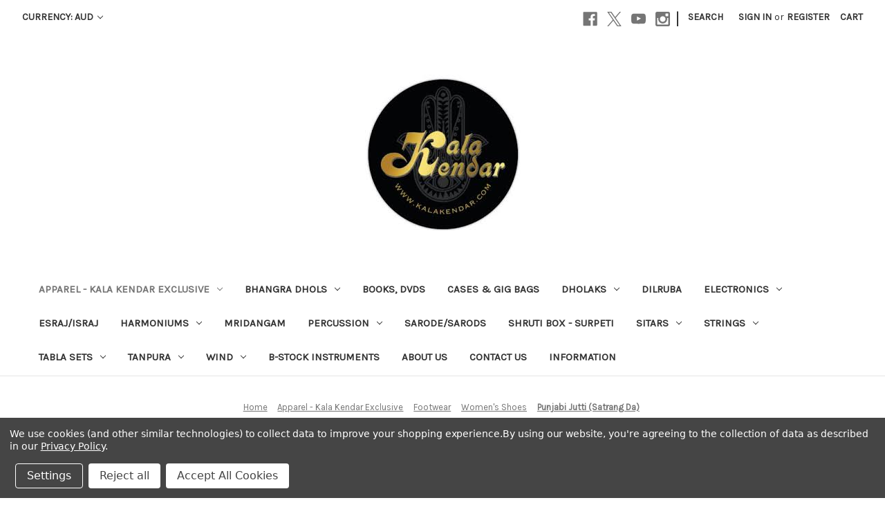

--- FILE ---
content_type: text/html; charset=UTF-8
request_url: https://www.kalakendar.com/punjabi-jutti-satrang-da/?setCurrencyId=5
body_size: 20969
content:


<!DOCTYPE html>
<html class="no-js" lang="en">
    <head>
        <title>Punjabi Jutti (Satrang Da) - Kala Kendar&#x27;s Music Warehouse</title>
        <link rel="dns-prefetch preconnect" href="https://cdn11.bigcommerce.com/s-92c73" crossorigin><link rel="dns-prefetch preconnect" href="https://fonts.googleapis.com/" crossorigin><link rel="dns-prefetch preconnect" href="https://fonts.gstatic.com/" crossorigin>
        <meta property="product:price:amount" content="50" /><meta property="product:price:currency" content="AUD" /><meta property="og:url" content="https://www.kalakendar.com/punjabi-jutti-satrang-da/" /><meta property="og:site_name" content="Kala Kendar's Music Warehouse" /><meta name="keywords" content="tabla, tabla sets,  sitar, harmonium, mukta das, paul &amp; company, indian musical instrument stores"><link rel='canonical' href='https://www.kalakendar.com/punjabi-jutti-satrang-da/' /><meta name='platform' content='bigcommerce.stencil' /><meta property="og:type" content="product" />
<meta property="og:title" content="Punjabi Jutti (Satrang Da)" />
<meta property="og:description" content="Indian musical instrument stores" />
<meta property="og:image" content="https://cdn11.bigcommerce.com/s-92c73/products/319/images/2271/IMG_7929__15598.1709575172.490.588.JPG?c=2" />
<meta property="fb:admins" content="589130859" />
<meta property="og:availability" content="instock" />
<meta property="pinterest:richpins" content="enabled" />
        
         

        <link href="https://cdn11.bigcommerce.com/s-92c73/product_images/favicon.ico" rel="shortcut icon">
        <meta name="viewport" content="width=device-width, initial-scale=1">

        <script nonce="">
            document.documentElement.className = document.documentElement.className.replace('no-js', 'js');
        </script>

        <script nonce="">
    function browserSupportsAllFeatures() {
        return window.Promise
            && window.fetch
            && window.URL
            && window.URLSearchParams
            && window.WeakMap
            // object-fit support
            && ('objectFit' in document.documentElement.style);
    }

    function loadScript(src) {
        var js = document.createElement('script');
        js.src = src;
        js.onerror = function () {
            console.error('Failed to load polyfill script ' + src);
        };
        document.head.appendChild(js);
    }

    if (!browserSupportsAllFeatures()) {
        loadScript('https://cdn11.bigcommerce.com/s-92c73/stencil/2164c5a0-cfa8-013e-42c4-42b28f0e6fb6/dist/theme-bundle.polyfills.js');
    }
</script>
        <script nonce="">window.consentManagerTranslations = `{"locale":"en","locales":{"consent_manager.data_collection_warning":"en","consent_manager.accept_all_cookies":"en","consent_manager.gdpr_settings":"en","consent_manager.data_collection_preferences":"en","consent_manager.manage_data_collection_preferences":"en","consent_manager.use_data_by_cookies":"en","consent_manager.data_categories_table":"en","consent_manager.allow":"en","consent_manager.accept":"en","consent_manager.deny":"en","consent_manager.dismiss":"en","consent_manager.reject_all":"en","consent_manager.category":"en","consent_manager.purpose":"en","consent_manager.functional_category":"en","consent_manager.functional_purpose":"en","consent_manager.analytics_category":"en","consent_manager.analytics_purpose":"en","consent_manager.targeting_category":"en","consent_manager.advertising_category":"en","consent_manager.advertising_purpose":"en","consent_manager.essential_category":"en","consent_manager.esential_purpose":"en","consent_manager.yes":"en","consent_manager.no":"en","consent_manager.not_available":"en","consent_manager.cancel":"en","consent_manager.save":"en","consent_manager.back_to_preferences":"en","consent_manager.close_without_changes":"en","consent_manager.unsaved_changes":"en","consent_manager.by_using":"en","consent_manager.agree_on_data_collection":"en","consent_manager.change_preferences":"en","consent_manager.cancel_dialog_title":"en","consent_manager.privacy_policy":"en","consent_manager.allow_category_tracking":"en","consent_manager.disallow_category_tracking":"en"},"translations":{"consent_manager.data_collection_warning":"We use cookies (and other similar technologies) to collect data to improve your shopping experience.","consent_manager.accept_all_cookies":"Accept All Cookies","consent_manager.gdpr_settings":"Settings","consent_manager.data_collection_preferences":"Website Data Collection Preferences","consent_manager.manage_data_collection_preferences":"Manage Website Data Collection Preferences","consent_manager.use_data_by_cookies":" uses data collected by cookies and JavaScript libraries to improve your shopping experience.","consent_manager.data_categories_table":"The table below outlines how we use this data by category. To opt out of a category of data collection, select 'No' and save your preferences.","consent_manager.allow":"Allow","consent_manager.accept":"Accept","consent_manager.deny":"Deny","consent_manager.dismiss":"Dismiss","consent_manager.reject_all":"Reject all","consent_manager.category":"Category","consent_manager.purpose":"Purpose","consent_manager.functional_category":"Functional","consent_manager.functional_purpose":"Enables enhanced functionality, such as videos and live chat. If you do not allow these, then some or all of these functions may not work properly.","consent_manager.analytics_category":"Analytics","consent_manager.analytics_purpose":"Provide statistical information on site usage, e.g., web analytics so we can improve this website over time.","consent_manager.targeting_category":"Targeting","consent_manager.advertising_category":"Advertising","consent_manager.advertising_purpose":"Used to create profiles or personalize content to enhance your shopping experience.","consent_manager.essential_category":"Essential","consent_manager.esential_purpose":"Essential for the site and any requested services to work, but do not perform any additional or secondary function.","consent_manager.yes":"Yes","consent_manager.no":"No","consent_manager.not_available":"N/A","consent_manager.cancel":"Cancel","consent_manager.save":"Save","consent_manager.back_to_preferences":"Back to Preferences","consent_manager.close_without_changes":"You have unsaved changes to your data collection preferences. Are you sure you want to close without saving?","consent_manager.unsaved_changes":"You have unsaved changes","consent_manager.by_using":"By using our website, you're agreeing to our","consent_manager.agree_on_data_collection":"By using our website, you're agreeing to the collection of data as described in our ","consent_manager.change_preferences":"You can change your preferences at any time","consent_manager.cancel_dialog_title":"Are you sure you want to cancel?","consent_manager.privacy_policy":"Privacy Policy","consent_manager.allow_category_tracking":"Allow [CATEGORY_NAME] tracking","consent_manager.disallow_category_tracking":"Disallow [CATEGORY_NAME] tracking"}}`;</script>

        <script nonce="">
            window.lazySizesConfig = window.lazySizesConfig || {};
            window.lazySizesConfig.loadMode = 1;
        </script>
        <script nonce="" async src="https://cdn11.bigcommerce.com/s-92c73/stencil/2164c5a0-cfa8-013e-42c4-42b28f0e6fb6/dist/theme-bundle.head_async.js"></script>
        
        <link href="https://fonts.googleapis.com/css?family=Montserrat:700,500,400%7CKarla:400&display=block" rel="stylesheet">
        
        <script nonce="" async src="https://cdn11.bigcommerce.com/s-92c73/stencil/2164c5a0-cfa8-013e-42c4-42b28f0e6fb6/dist/theme-bundle.font.js"></script>

        <link data-stencil-stylesheet href="https://cdn11.bigcommerce.com/s-92c73/stencil/2164c5a0-cfa8-013e-42c4-42b28f0e6fb6/css/theme-4e633370-cfd2-013e-b8f4-7e3236a52136.css" rel="stylesheet">

        <!-- Start Tracking Code for analytics_facebook -->

<script data-bc-cookie-consent="4" type="text/plain">
!function(f,b,e,v,n,t,s){if(f.fbq)return;n=f.fbq=function(){n.callMethod?n.callMethod.apply(n,arguments):n.queue.push(arguments)};if(!f._fbq)f._fbq=n;n.push=n;n.loaded=!0;n.version='2.0';n.queue=[];t=b.createElement(e);t.async=!0;t.src=v;s=b.getElementsByTagName(e)[0];s.parentNode.insertBefore(t,s)}(window,document,'script','https://connect.facebook.net/en_US/fbevents.js');

fbq('set', 'autoConfig', 'false', '5012673652114780');
fbq('dataProcessingOptions', []);
fbq('init', '5012673652114780', {"external_id":"bf51d15a-30f5-4a2e-ba32-9481118de52f"});
fbq('set', 'agent', 'bigcommerce', '5012673652114780');

function trackEvents() {
    var pathName = window.location.pathname;

    fbq('track', 'PageView', {}, "");

    // Search events start -- only fire if the shopper lands on the /search.php page
    if (pathName.indexOf('/search.php') === 0 && getUrlParameter('search_query')) {
        fbq('track', 'Search', {
            content_type: 'product_group',
            content_ids: [],
            search_string: getUrlParameter('search_query')
        });
    }
    // Search events end

    // Wishlist events start -- only fire if the shopper attempts to add an item to their wishlist
    if (pathName.indexOf('/wishlist.php') === 0 && getUrlParameter('added_product_id')) {
        fbq('track', 'AddToWishlist', {
            content_type: 'product_group',
            content_ids: []
        });
    }
    // Wishlist events end

    // Lead events start -- only fire if the shopper subscribes to newsletter
    if (pathName.indexOf('/subscribe.php') === 0 && getUrlParameter('result') === 'success') {
        fbq('track', 'Lead', {});
    }
    // Lead events end

    // Registration events start -- only fire if the shopper registers an account
    if (pathName.indexOf('/login.php') === 0 && getUrlParameter('action') === 'account_created') {
        fbq('track', 'CompleteRegistration', {}, "");
    }
    // Registration events end

    

    function getUrlParameter(name) {
        var cleanName = name.replace(/[\[]/, '\[').replace(/[\]]/, '\]');
        var regex = new RegExp('[\?&]' + cleanName + '=([^&#]*)');
        var results = regex.exec(window.location.search);
        return results === null ? '' : decodeURIComponent(results[1].replace(/\+/g, ' '));
    }
}

if (window.addEventListener) {
    window.addEventListener("load", trackEvents, false)
}
</script>
<noscript><img height="1" width="1" style="display:none" alt="null" src="https://www.facebook.com/tr?id=5012673652114780&ev=PageView&noscript=1&a=plbigcommerce1.2&eid="/></noscript>

<!-- End Tracking Code for analytics_facebook -->

<!-- Start Tracking Code for analytics_googleanalytics4 -->

<script data-cfasync="false" src="https://cdn11.bigcommerce.com/shared/js/google_analytics4_bodl_subscribers-358423becf5d870b8b603a81de597c10f6bc7699.js" integrity="sha256-gtOfJ3Avc1pEE/hx6SKj/96cca7JvfqllWA9FTQJyfI=" crossorigin="anonymous"></script>
<script data-cfasync="false">
  (function () {
    window.dataLayer = window.dataLayer || [];

    function gtag(){
        dataLayer.push(arguments);
    }

    function initGA4(event) {
         function setupGtag() {
            function configureGtag() {
                gtag('js', new Date());
                gtag('set', 'developer_id.dMjk3Nj', true);
                gtag('config', 'G-MRPRMV2J71');
            }

            var script = document.createElement('script');

            script.src = 'https://www.googletagmanager.com/gtag/js?id=G-MRPRMV2J71';
            script.async = true;
            script.onload = configureGtag;

            document.head.appendChild(script);
        }

        setupGtag();

        if (typeof subscribeOnBodlEvents === 'function') {
            subscribeOnBodlEvents('G-MRPRMV2J71', true);
        }

        window.removeEventListener(event.type, initGA4);
    }

    gtag('consent', 'default', {"ad_storage":"denied","ad_user_data":"denied","ad_personalization":"denied","analytics_storage":"denied","functionality_storage":"denied"})
            

    var eventName = document.readyState === 'complete' ? 'consentScriptsLoaded' : 'DOMContentLoaded';
    window.addEventListener(eventName, initGA4, false);
  })()
</script>

<!-- End Tracking Code for analytics_googleanalytics4 -->


<script type="text/javascript" src="https://checkout-sdk.bigcommerce.com/v1/loader.js" defer ></script>
<script src="https://www.google.com/recaptcha/api.js" async defer></script>
<script>window.consentManagerStoreConfig = function () { return {"storeName":"Kala Kendar's Music Warehouse","privacyPolicyUrl":"https:\/\/www.kalakendar.com\/terms-of-use-privacy\/","writeKey":null,"improvedConsentManagerEnabled":true,"AlwaysIncludeScriptsWithConsentTag":true}; };</script>
<script type="text/javascript" src="https://cdn11.bigcommerce.com/shared/js/bodl-consent-32a446f5a681a22e8af09a4ab8f4e4b6deda6487.js" integrity="sha256-uitfaufFdsW9ELiQEkeOgsYedtr3BuhVvA4WaPhIZZY=" crossorigin="anonymous" defer></script>
<script type="text/javascript" src="https://cdn11.bigcommerce.com/shared/js/storefront/consent-manager-config-3013a89bb0485f417056882e3b5cf19e6588b7ba.js" defer></script>
<script type="text/javascript" src="https://cdn11.bigcommerce.com/shared/js/storefront/consent-manager-08633fe15aba542118c03f6d45457262fa9fac88.js" defer></script>
<script type="text/javascript">
var BCData = {"product_attributes":{"sku":"je-pj\/2","upc":null,"mpn":null,"gtin":null,"weight":null,"base":true,"image":null,"price":{"without_tax":{"formatted":"AUD $50","value":50,"currency":"AUD"},"tax_label":"CA Sales Tax \/ US Tariffs"},"out_of_stock_behavior":"label_option","out_of_stock_message":"Out of stock","available_modifier_values":[290,291,292,293,294,295,296,297],"in_stock_attributes":[290,291,292,293,294,295,296,297],"stock":null,"instock":true,"stock_message":null,"purchasable":true,"purchasing_message":null,"call_for_price_message":null}};
</script>
<script src='https://ecommplugins-trustboxsettings.trustpilot.com/stores/92c73.js?settings=1764791509216' async  ></script><script src='https://widget.trustpilot.com/bootstrap/v5/tp.widget.bootstrap.min.js' async  ></script>
                <script type="text/javascript">
                    const trustpilot_settings = {
                        page: "product" === "default" ? "landing" : "product",
                        sku: "je-pj/2",
                        name: "Punjabi Jutti (Satrang Da)",
                        key: "CgcpMx2kbqkorXF3",
                        product_id: "319", // Needed for TrustBoxPreview
                    };
                    const createTrustBoxScript = function() {
                        const trustBoxScript = document.createElement('script');
                        trustBoxScript.async = true;
                        trustBoxScript.src = "https://ecommplugins-scripts.trustpilot.com/v2.1/js/header_bigcommerce.min.js";
                        document.head.appendChild(trustBoxScript);
                    };
                    if (BCData.product_attributes && !BCData.product_attributes.base && "sku" !== 'id') {
                        addEventListener('DOMContentLoaded', () => {
                            const endpoint = "/remote/v1/product-attributes/319";
                            try {
                                stencilUtils.api.productAttributes.makeRequest(endpoint, "GET", {}, {}, function(err, res) {
                                    trustpilot_settings.sku = res.data["sku"];
                                    createTrustBoxScript();
                                })
                            } catch {
                                fetch(endpoint).then(function(res) {
                                    res.json().then(function(jsonRes) {
                                        trustpilot_settings.sku = jsonRes.data["sku"];
                                        createTrustBoxScript();
                                    });
                                });
                            }
                        });
                    } else {
                        createTrustBoxScript();
                    }
                </script>
            
 <script data-cfasync="false" src="https://microapps.bigcommerce.com/bodl-events/1.9.4/index.js" integrity="sha256-Y0tDj1qsyiKBRibKllwV0ZJ1aFlGYaHHGl/oUFoXJ7Y=" nonce="" crossorigin="anonymous"></script>
 <script data-cfasync="false" nonce="">

 (function() {
    function decodeBase64(base64) {
       const text = atob(base64);
       const length = text.length;
       const bytes = new Uint8Array(length);
       for (let i = 0; i < length; i++) {
          bytes[i] = text.charCodeAt(i);
       }
       const decoder = new TextDecoder();
       return decoder.decode(bytes);
    }
    window.bodl = JSON.parse(decodeBase64("[base64]"));
 })()

 </script>

<script nonce="">
(function () {
    var xmlHttp = new XMLHttpRequest();

    xmlHttp.open('POST', 'https://bes.gcp.data.bigcommerce.com/nobot');
    xmlHttp.setRequestHeader('Content-Type', 'application/json');
    xmlHttp.send('{"store_id":"71643","timezone_offset":"-4.0","timestamp":"2026-02-01T00:40:29.05176800Z","visit_id":"aa63bec9-1dda-41b1-af6f-38f31586a36a","channel_id":1}');
})();
</script>

    </head>
    <body>
        <svg data-src="https://cdn11.bigcommerce.com/s-92c73/stencil/2164c5a0-cfa8-013e-42c4-42b28f0e6fb6/img/icon-sprite.svg" class="icons-svg-sprite"></svg>

        <a href="#main-content" class="skip-to-main-link">Skip to main content</a>
<header class="header" role="banner">
    <a href="#" class="mobileMenu-toggle" data-mobile-menu-toggle="menu">
        <span class="mobileMenu-toggleIcon">Toggle menu</span>
    </a>
    <nav class="navUser">
        <ul class="navUser-section">
    <li class="navUser-item">
        <a class="navUser-action navUser-action--currencySelector has-dropdown"
           href="#"
           data-dropdown="currencySelection"
           aria-controls="currencySelection"
           aria-expanded="false"
        >
            Currency: AUD
            <i class="icon" aria-hidden="true">
                <svg>
                    <use href="#icon-chevron-down" />
                </svg>
            </i>
        </a>
        <ul class="dropdown-menu" id="currencySelection" data-dropdown-content aria-hidden="true" tabindex="-1">
            <li class="dropdown-menu-item">
                <a href="https://www.kalakendar.com/punjabi-jutti-satrang-da/?setCurrencyId=1"
                   data-currency-code="CAD"
                   data-cart-currency-switch-url="https://www.kalakendar.com/cart/change-currency"
                   data-warning="Promotions and gift certificates that don&#x27;t apply to the new currency will be removed from your cart. Are you sure you want to continue?"
                >
                    Canadian Dollar
                </a>
            </li>
            <li class="dropdown-menu-item">
                <a href="https://www.kalakendar.com/punjabi-jutti-satrang-da/?setCurrencyId=2"
                   data-currency-code="USD"
                   data-cart-currency-switch-url="https://www.kalakendar.com/cart/change-currency"
                   data-warning="Promotions and gift certificates that don&#x27;t apply to the new currency will be removed from your cart. Are you sure you want to continue?"
                >
                    US Dollar
                </a>
            </li>
            <li class="dropdown-menu-item">
                <a href="https://www.kalakendar.com/punjabi-jutti-satrang-da/?setCurrencyId=3"
                   data-currency-code="EUR"
                   data-cart-currency-switch-url="https://www.kalakendar.com/cart/change-currency"
                   data-warning="Promotions and gift certificates that don&#x27;t apply to the new currency will be removed from your cart. Are you sure you want to continue?"
                >
                    Euro
                </a>
            </li>
            <li class="dropdown-menu-item">
                <a href="https://www.kalakendar.com/punjabi-jutti-satrang-da/?setCurrencyId=4"
                   data-currency-code="GBP"
                   data-cart-currency-switch-url="https://www.kalakendar.com/cart/change-currency"
                   data-warning="Promotions and gift certificates that don&#x27;t apply to the new currency will be removed from your cart. Are you sure you want to continue?"
                >
                    British Pound
                </a>
            </li>
            <li class="dropdown-menu-item">
                <a href="https://www.kalakendar.com/punjabi-jutti-satrang-da/?setCurrencyId=5"
                   data-currency-code="AUD"
                   data-cart-currency-switch-url="https://www.kalakendar.com/cart/change-currency"
                   data-warning="Promotions and gift certificates that don&#x27;t apply to the new currency will be removed from your cart. Are you sure you want to continue?"
                >
                    <strong>Australian Dollar</strong>
                </a>
            </li>
            <li class="dropdown-menu-item">
                <a href="https://www.kalakendar.com/punjabi-jutti-satrang-da/?setCurrencyId=11"
                   data-currency-code="NZD"
                   data-cart-currency-switch-url="https://www.kalakendar.com/cart/change-currency"
                   data-warning="Promotions and gift certificates that don&#x27;t apply to the new currency will be removed from your cart. Are you sure you want to continue?"
                >
                    New Zealand Dollar
                </a>
            </li>
        </ul>
    </li>
</ul>


    <ul class="navUser-section navUser-section--alt">
        <li class="navUser-item">
            <a class="navUser-action navUser-item--compare"
               href="/compare"
               data-compare-nav
               aria-label="Compare"
            >
                Compare <span class="countPill countPill--positive countPill--alt"></span>
            </a>
        </li>
            <li class="navUser-item navUser-item--social">
                    <ul class="socialLinks socialLinks--alt">
                <li class="socialLinks-item">
                    <a class="icon icon--facebook"
                    href="https://www.facebook.com/pages/Kala-Kendar-Music-Warehouse/136304104265"
                    target="_blank"
                    rel="noopener"
                    title="Facebook"
                    >
                        <span class="aria-description--hidden">Facebook</span>
                        <svg>
                            <use href="#icon-facebook"/>
                        </svg>
                    </a>
                </li>
                <li class="socialLinks-item">
                    <a class="icon icon--x"
                    href="https://twitter.com/kalakendar"
                    target="_blank"
                    rel="noopener"
                    title="X"
                    >
                        <span class="aria-description--hidden">X</span>
                        <svg>
                            <use href="#icon-x"/>
                        </svg>
                    </a>
                </li>
                <li class="socialLinks-item">
                    <a class="icon icon--youtube"
                    href="http://www.youtube.com/user/kalakendar?feature&#x3D;mhum"
                    target="_blank"
                    rel="noopener"
                    title="Youtube"
                    >
                        <span class="aria-description--hidden">Youtube</span>
                        <svg>
                            <use href="#icon-youtube"/>
                        </svg>
                    </a>
                </li>
                <li class="socialLinks-item">
                    <a class="icon icon--instagram"
                    href="https://www.instagram.com/kalakendarmusic/"
                    target="_blank"
                    rel="noopener"
                    title="Instagram"
                    >
                        <span class="aria-description--hidden">Instagram</span>
                        <svg>
                            <use href="#icon-instagram"/>
                        </svg>
                    </a>
                </li>
    </ul>
            </li>
            <li class="navUser-item navUser-item--divider">|</li>
        <li class="navUser-item">
            <button class="navUser-action navUser-action--quickSearch"
               type="button"
               id="quick-search-expand"
               data-search="quickSearch"
               aria-controls="quickSearch"
               aria-label="Search"
            >
                Search
            </button>
        </li>
        <li class="navUser-item navUser-item--account">
                <a class="navUser-action"
                   href="/login.php"
                   aria-label="Sign in"
                >
                    Sign in
                </a>
                    <span class="navUser-or">or</span>
                    <a class="navUser-action"
                       href="/login.php?action&#x3D;create_account"
                       aria-label="Register"
                    >
                        Register
                    </a>
        </li>
        <li class="navUser-item navUser-item--cart">
            <a class="navUser-action"
               data-cart-preview
               data-dropdown="cart-preview-dropdown"
               data-options="align:right"
               href="/cart.php"
               aria-label="Cart with 0 items"
            >
                <span class="navUser-item-cartLabel">Cart</span>
                <span class="countPill cart-quantity"></span>
            </a>

            <div class="dropdown-menu" id="cart-preview-dropdown" data-dropdown-content aria-hidden="true"></div>
        </li>
    </ul>
    <div class="dropdown dropdown--quickSearch" id="quickSearch" aria-hidden="true" data-prevent-quick-search-close>
        <div class="container">
    <form class="form" data-url="/search.php" data-quick-search-form>
        <fieldset class="form-fieldset">
            <div class="form-field">
                <label class="is-srOnly" for="nav-quick-search">Search</label>
                <input class="form-input"
                       data-search-quick
                       name="nav-quick-search"
                       id="nav-quick-search"
                       data-error-message="Search field cannot be empty."
                       placeholder="Search the store"
                       autocomplete="off"
                >
            </div>
        </fieldset>
    </form>
    <section class="quickSearchResults" data-bind="html: results"></section>
    <p role="status"
       aria-live="polite"
       class="aria-description--hidden"
       data-search-aria-message-predefined-text="product results for"
    ></p>
</div>
    </div>
</nav>

        <div class="header-logo header-logo--center">
            <a href="https://www.kalakendar.com/" class="header-logo__link" data-header-logo-link>
        <img class="header-logo-image-unknown-size"
             src="https://cdn11.bigcommerce.com/s-92c73/images/stencil/original/img_0507_1763245374__46190.original.png"
             alt="Kala Kendar&#x27;s Music Warehouse"
             title="Kala Kendar&#x27;s Music Warehouse">
</a>
        </div>
    <div class="navPages-container" id="menu" data-menu>
        <nav class="navPages">
    <div class="navPages-quickSearch">
        <div class="container">
    <form class="form" data-url="/search.php" data-quick-search-form>
        <fieldset class="form-fieldset">
            <div class="form-field">
                <label class="is-srOnly" for="nav-menu-quick-search">Search</label>
                <input class="form-input"
                       data-search-quick
                       name="nav-menu-quick-search"
                       id="nav-menu-quick-search"
                       data-error-message="Search field cannot be empty."
                       placeholder="Search the store"
                       autocomplete="off"
                >
            </div>
        </fieldset>
    </form>
    <section class="quickSearchResults" data-bind="html: results"></section>
    <p role="status"
       aria-live="polite"
       class="aria-description--hidden"
       data-search-aria-message-predefined-text="product results for"
    ></p>
</div>
    </div>
    <ul class="navPages-list">
            <li class="navPages-item">
                <a class="navPages-action has-subMenu activePage"
   href="https://www.kalakendar.com/apparel-kala-kendar-exclusive/"
   data-collapsible="navPages-55"
>
    Apparel -  Kala Kendar Exclusive
    <i class="icon navPages-action-moreIcon" aria-hidden="true">
        <svg><use href="#icon-chevron-down" /></svg>
    </i>
</a>
<div class="navPage-subMenu" id="navPages-55" aria-hidden="true" tabindex="-1">
    <ul class="navPage-subMenu-list">
        <li class="navPage-subMenu-item">
            <a class="navPage-subMenu-action navPages-action"
               href="https://www.kalakendar.com/apparel-kala-kendar-exclusive/"
               aria-label="All Apparel -  Kala Kendar Exclusive"
            >
                All Apparel -  Kala Kendar Exclusive
            </a>
        </li>
            <li class="navPage-subMenu-item">
                    <a class="navPage-subMenu-action navPages-action"
                       href="https://www.kalakendar.com/fabric/"
                       aria-label="Fabric"
                    >
                        Fabric
                    </a>
            </li>
            <li class="navPage-subMenu-item">
                    <a class="navPage-subMenu-action navPages-action has-subMenu"
                       href="https://www.kalakendar.com/footwear/"
                       aria-label="Footwear"
                    >
                        Footwear
                        <span class="collapsible-icon-wrapper"
                            data-collapsible="navPages-83"
                            data-collapsible-disabled-breakpoint="medium"
                            data-collapsible-disabled-state="open"
                            data-collapsible-enabled-state="closed"
                        >
                            <i class="icon navPages-action-moreIcon" aria-hidden="true">
                                <svg><use href="#icon-chevron-down" /></svg>
                            </i>
                        </span>
                    </a>
                    <ul class="navPage-childList" id="navPages-83">
                        <li class="navPage-childList-item">
                            <a class="navPage-childList-action navPages-action"
                               href="https://www.kalakendar.com/mens-shoes/"
                               aria-label="Men&#x27;s Shoes"
                            >
                                Men&#x27;s Shoes
                            </a>
                        </li>
                        <li class="navPage-childList-item">
                            <a class="navPage-childList-action navPages-action"
                               href="https://www.kalakendar.com/womens-shoes/"
                               aria-label="Women&#x27;s Shoes"
                            >
                                Women&#x27;s Shoes
                            </a>
                        </li>
                    </ul>
            </li>
            <li class="navPage-subMenu-item">
                    <a class="navPage-subMenu-action navPages-action"
                       href="https://www.kalakendar.com/mens-wear/"
                       aria-label="Men&#x27;s Wear"
                    >
                        Men&#x27;s Wear
                    </a>
            </li>
            <li class="navPage-subMenu-item">
                    <a class="navPage-subMenu-action navPages-action"
                       href="https://www.kalakendar.com/shawl-duppatta/"
                       aria-label="Shawl/Duppatta"
                    >
                        Shawl/Duppatta
                    </a>
            </li>
    </ul>
</div>
            </li>
            <li class="navPages-item">
                <a class="navPages-action has-subMenu"
   href="https://www.kalakendar.com/bhangra-dhols/"
   data-collapsible="navPages-64"
>
    Bhangra Dhols
    <i class="icon navPages-action-moreIcon" aria-hidden="true">
        <svg><use href="#icon-chevron-down" /></svg>
    </i>
</a>
<div class="navPage-subMenu" id="navPages-64" aria-hidden="true" tabindex="-1">
    <ul class="navPage-subMenu-list">
        <li class="navPage-subMenu-item">
            <a class="navPage-subMenu-action navPages-action"
               href="https://www.kalakendar.com/bhangra-dhols/"
               aria-label="All Bhangra Dhols"
            >
                All Bhangra Dhols
            </a>
        </li>
            <li class="navPage-subMenu-item">
                    <a class="navPage-subMenu-action navPages-action"
                       href="https://www.kalakendar.com/accessories/"
                       aria-label="Accessories"
                    >
                        Accessories
                    </a>
            </li>
    </ul>
</div>
            </li>
            <li class="navPages-item">
                <a class="navPages-action"
   href="https://www.kalakendar.com/books-dvds/"
   aria-label="Books, Dvds"
>
    Books, Dvds
</a>
            </li>
            <li class="navPages-item">
                <a class="navPages-action"
   href="https://www.kalakendar.com/cases-gig-bags/"
   aria-label="Cases &amp; Gig bags"
>
    Cases &amp; Gig bags
</a>
            </li>
            <li class="navPages-item">
                <a class="navPages-action has-subMenu"
   href="https://www.kalakendar.com/categories/Dholaks/"
   data-collapsible="navPages-63"
>
    Dholaks
    <i class="icon navPages-action-moreIcon" aria-hidden="true">
        <svg><use href="#icon-chevron-down" /></svg>
    </i>
</a>
<div class="navPage-subMenu" id="navPages-63" aria-hidden="true" tabindex="-1">
    <ul class="navPage-subMenu-list">
        <li class="navPage-subMenu-item">
            <a class="navPage-subMenu-action navPages-action"
               href="https://www.kalakendar.com/categories/Dholaks/"
               aria-label="All Dholaks"
            >
                All Dholaks
            </a>
        </li>
            <li class="navPage-subMenu-item">
                    <a class="navPage-subMenu-action navPages-action"
                       href="https://www.kalakendar.com/accessories-1/"
                       aria-label="Accessories"
                    >
                        Accessories
                    </a>
            </li>
    </ul>
</div>
            </li>
            <li class="navPages-item">
                <a class="navPages-action"
   href="https://www.kalakendar.com/categories/Dilruba/"
   aria-label="Dilruba"
>
    Dilruba
</a>
            </li>
            <li class="navPages-item">
                <a class="navPages-action has-subMenu"
   href="https://www.kalakendar.com/categories/Electronics/"
   data-collapsible="navPages-14"
>
    Electronics
    <i class="icon navPages-action-moreIcon" aria-hidden="true">
        <svg><use href="#icon-chevron-down" /></svg>
    </i>
</a>
<div class="navPage-subMenu" id="navPages-14" aria-hidden="true" tabindex="-1">
    <ul class="navPage-subMenu-list">
        <li class="navPage-subMenu-item">
            <a class="navPage-subMenu-action navPages-action"
               href="https://www.kalakendar.com/categories/Electronics/"
               aria-label="All Electronics"
            >
                All Electronics
            </a>
        </li>
            <li class="navPage-subMenu-item">
                    <a class="navPage-subMenu-action navPages-action"
                       href="https://www.kalakendar.com/electronic-tabla/"
                       aria-label="Electronic Tabla"
                    >
                        Electronic Tabla
                    </a>
            </li>
            <li class="navPage-subMenu-item">
                    <a class="navPage-subMenu-action navPages-action"
                       href="https://www.kalakendar.com/electronic-tanpura/"
                       aria-label="Electronic Tanpura"
                    >
                        Electronic Tanpura
                    </a>
            </li>
            <li class="navPage-subMenu-item">
                    <a class="navPage-subMenu-action navPages-action"
                       href="https://www.kalakendar.com/lehera-machine/"
                       aria-label="Lehera Machine"
                    >
                        Lehera Machine
                    </a>
            </li>
    </ul>
</div>
            </li>
            <li class="navPages-item">
                <a class="navPages-action"
   href="https://www.kalakendar.com/esraj-israj/"
   aria-label="Esraj/Israj"
>
    Esraj/Israj
</a>
            </li>
            <li class="navPages-item">
                <a class="navPages-action has-subMenu"
   href="https://www.kalakendar.com/categories/Harmoniums/"
   data-collapsible="navPages-17"
>
    Harmoniums
    <i class="icon navPages-action-moreIcon" aria-hidden="true">
        <svg><use href="#icon-chevron-down" /></svg>
    </i>
</a>
<div class="navPage-subMenu" id="navPages-17" aria-hidden="true" tabindex="-1">
    <ul class="navPage-subMenu-list">
        <li class="navPage-subMenu-item">
            <a class="navPage-subMenu-action navPages-action"
               href="https://www.kalakendar.com/categories/Harmoniums/"
               aria-label="All Harmoniums"
            >
                All Harmoniums
            </a>
        </li>
            <li class="navPage-subMenu-item">
                    <a class="navPage-subMenu-action navPages-action"
                       href="https://www.kalakendar.com/collapsible-harmoniums/"
                       aria-label="Collapsible Harmoniums"
                    >
                        Collapsible Harmoniums
                    </a>
            </li>
            <li class="navPage-subMenu-item">
                    <a class="navPage-subMenu-action navPages-action"
                       href="https://www.kalakendar.com/custom-shop/"
                       aria-label="Custom Shop"
                    >
                        Custom Shop
                    </a>
            </li>
            <li class="navPage-subMenu-item">
                    <a class="navPage-subMenu-action navPages-action"
                       href="https://www.kalakendar.com/scale-changer-harmoniums/"
                       aria-label="Scale Changer Harmoniums"
                    >
                        Scale Changer Harmoniums
                    </a>
            </li>
            <li class="navPage-subMenu-item">
                    <a class="navPage-subMenu-action navPages-action"
                       href="https://www.kalakendar.com/standard-harmoniums/"
                       aria-label="Standard Harmoniums"
                    >
                        Standard Harmoniums
                    </a>
            </li>
    </ul>
</div>
            </li>
            <li class="navPages-item">
                <a class="navPages-action"
   href="https://www.kalakendar.com/categories/Mridangam/"
   aria-label="Mridangam"
>
    Mridangam
</a>
            </li>
            <li class="navPages-item">
                <a class="navPages-action has-subMenu"
   href="https://www.kalakendar.com/categories/Percussion/"
   data-collapsible="navPages-19"
>
    Percussion
    <i class="icon navPages-action-moreIcon" aria-hidden="true">
        <svg><use href="#icon-chevron-down" /></svg>
    </i>
</a>
<div class="navPage-subMenu" id="navPages-19" aria-hidden="true" tabindex="-1">
    <ul class="navPage-subMenu-list">
        <li class="navPage-subMenu-item">
            <a class="navPage-subMenu-action navPages-action"
               href="https://www.kalakendar.com/categories/Percussion/"
               aria-label="All Percussion"
            >
                All Percussion
            </a>
        </li>
            <li class="navPage-subMenu-item">
                    <a class="navPage-subMenu-action navPages-action"
                       href="https://www.kalakendar.com/books-dvds-etc/"
                       aria-label="Books, DVD&#x27;s. Etc."
                    >
                        Books, DVD&#x27;s. Etc.
                    </a>
            </li>
            <li class="navPage-subMenu-item">
                    <a class="navPage-subMenu-action navPages-action"
                       href="https://www.kalakendar.com/manzira-kartal-ghungharu-ghungroo/"
                       aria-label="Manzira - Kartal - Ghungharu - Ghungroo"
                    >
                        Manzira - Kartal - Ghungharu - Ghungroo
                    </a>
            </li>
            <li class="navPage-subMenu-item">
                    <a class="navPage-subMenu-action navPages-action"
                       href="https://www.kalakendar.com/parts-accessories/"
                       aria-label="Parts &amp; Accessories"
                    >
                        Parts &amp; Accessories
                    </a>
            </li>
    </ul>
</div>
            </li>
            <li class="navPages-item">
                <a class="navPages-action"
   href="https://www.kalakendar.com/sarode-sarods/"
   aria-label="Sarode/Sarods"
>
    Sarode/Sarods
</a>
            </li>
            <li class="navPages-item">
                <a class="navPages-action"
   href="https://www.kalakendar.com/shruti-box-surpeti/"
   aria-label="Shruti Box - Surpeti"
>
    Shruti Box - Surpeti
</a>
            </li>
            <li class="navPages-item">
                <a class="navPages-action has-subMenu"
   href="https://www.kalakendar.com/categories/Sitars/"
   data-collapsible="navPages-65"
>
    Sitars
    <i class="icon navPages-action-moreIcon" aria-hidden="true">
        <svg><use href="#icon-chevron-down" /></svg>
    </i>
</a>
<div class="navPage-subMenu" id="navPages-65" aria-hidden="true" tabindex="-1">
    <ul class="navPage-subMenu-list">
        <li class="navPage-subMenu-item">
            <a class="navPage-subMenu-action navPages-action"
               href="https://www.kalakendar.com/categories/Sitars/"
               aria-label="All Sitars"
            >
                All Sitars
            </a>
        </li>
            <li class="navPage-subMenu-item">
                    <a class="navPage-subMenu-action navPages-action"
                       href="https://www.kalakendar.com/strings-things/"
                       aria-label="Strings &amp; Things"
                    >
                        Strings &amp; Things
                    </a>
            </li>
    </ul>
</div>
            </li>
            <li class="navPages-item">
                <a class="navPages-action has-subMenu"
   href="https://www.kalakendar.com/categories/Strings/"
   data-collapsible="navPages-10"
>
    Strings
    <i class="icon navPages-action-moreIcon" aria-hidden="true">
        <svg><use href="#icon-chevron-down" /></svg>
    </i>
</a>
<div class="navPage-subMenu" id="navPages-10" aria-hidden="true" tabindex="-1">
    <ul class="navPage-subMenu-list">
        <li class="navPage-subMenu-item">
            <a class="navPage-subMenu-action navPages-action"
               href="https://www.kalakendar.com/categories/Strings/"
               aria-label="All Strings"
            >
                All Strings
            </a>
        </li>
            <li class="navPage-subMenu-item">
                    <a class="navPage-subMenu-action navPages-action"
                       href="https://www.kalakendar.com/books-dvds-etc-1/"
                       aria-label="Books, DVD&#x27;s. Etc."
                    >
                        Books, DVD&#x27;s. Etc.
                    </a>
            </li>
            <li class="navPage-subMenu-item">
                    <a class="navPage-subMenu-action navPages-action"
                       href="https://www.kalakendar.com/dilruba-sarangi/"
                       aria-label="Dilruba &amp; Sarangi"
                    >
                        Dilruba &amp; Sarangi
                    </a>
            </li>
            <li class="navPage-subMenu-item">
                    <a class="navPage-subMenu-action navPages-action"
                       href="https://www.kalakendar.com/ektara-tumbi-toombi/"
                       aria-label="Ektara/Tumbi/Toombi"
                    >
                        Ektara/Tumbi/Toombi
                    </a>
            </li>
            <li class="navPage-subMenu-item">
                    <a class="navPage-subMenu-action navPages-action"
                       href="https://www.kalakendar.com/parts-accessories-1/"
                       aria-label="Parts &amp; Accessories"
                    >
                        Parts &amp; Accessories
                    </a>
            </li>
            <li class="navPage-subMenu-item">
                    <a class="navPage-subMenu-action navPages-action"
                       href="https://www.kalakendar.com/sarod-esraj-israj/"
                       aria-label="Sarod &amp; Esraj/Israj"
                    >
                        Sarod &amp; Esraj/Israj
                    </a>
            </li>
    </ul>
</div>
            </li>
            <li class="navPages-item">
                <a class="navPages-action has-subMenu"
   href="https://www.kalakendar.com/categories/Tabla-Sets/"
   data-collapsible="navPages-62"
>
    Tabla Sets
    <i class="icon navPages-action-moreIcon" aria-hidden="true">
        <svg><use href="#icon-chevron-down" /></svg>
    </i>
</a>
<div class="navPage-subMenu" id="navPages-62" aria-hidden="true" tabindex="-1">
    <ul class="navPage-subMenu-list">
        <li class="navPage-subMenu-item">
            <a class="navPage-subMenu-action navPages-action"
               href="https://www.kalakendar.com/categories/Tabla-Sets/"
               aria-label="All Tabla Sets"
            >
                All Tabla Sets
            </a>
        </li>
            <li class="navPage-subMenu-item">
                    <a class="navPage-subMenu-action navPages-action"
                       href="https://www.kalakendar.com/accessories-2/"
                       aria-label="Accessories"
                    >
                        Accessories
                    </a>
            </li>
            <li class="navPage-subMenu-item">
                    <a class="navPage-subMenu-action navPages-action"
                       href="https://www.kalakendar.com/single-drums/"
                       aria-label="Single Drums"
                    >
                        Single Drums
                    </a>
            </li>
    </ul>
</div>
            </li>
            <li class="navPages-item">
                <a class="navPages-action has-subMenu"
   href="https://www.kalakendar.com/categories/Tanpura/"
   data-collapsible="navPages-69"
>
    Tanpura
    <i class="icon navPages-action-moreIcon" aria-hidden="true">
        <svg><use href="#icon-chevron-down" /></svg>
    </i>
</a>
<div class="navPage-subMenu" id="navPages-69" aria-hidden="true" tabindex="-1">
    <ul class="navPage-subMenu-list">
        <li class="navPage-subMenu-item">
            <a class="navPage-subMenu-action navPages-action"
               href="https://www.kalakendar.com/categories/Tanpura/"
               aria-label="All Tanpura"
            >
                All Tanpura
            </a>
        </li>
            <li class="navPage-subMenu-item">
                    <a class="navPage-subMenu-action navPages-action"
                       href="https://www.kalakendar.com/strings-things-1/"
                       aria-label="Strings &amp; Things"
                    >
                        Strings &amp; Things
                    </a>
            </li>
    </ul>
</div>
            </li>
            <li class="navPages-item">
                <a class="navPages-action has-subMenu"
   href="https://www.kalakendar.com/categories/Wind/"
   data-collapsible="navPages-35"
>
    Wind
    <i class="icon navPages-action-moreIcon" aria-hidden="true">
        <svg><use href="#icon-chevron-down" /></svg>
    </i>
</a>
<div class="navPage-subMenu" id="navPages-35" aria-hidden="true" tabindex="-1">
    <ul class="navPage-subMenu-list">
        <li class="navPage-subMenu-item">
            <a class="navPage-subMenu-action navPages-action"
               href="https://www.kalakendar.com/categories/Wind/"
               aria-label="All Wind"
            >
                All Wind
            </a>
        </li>
            <li class="navPage-subMenu-item">
                    <a class="navPage-subMenu-action navPages-action"
                       href="https://www.kalakendar.com/bansuri/"
                       aria-label="Bansuri"
                    >
                        Bansuri
                    </a>
            </li>
            <li class="navPage-subMenu-item">
                    <a class="navPage-subMenu-action navPages-action"
                       href="https://www.kalakendar.com/books-dvds-etc-2/"
                       aria-label="Books, DVD&#x27;s. Etc."
                    >
                        Books, DVD&#x27;s. Etc.
                    </a>
            </li>
            <li class="navPage-subMenu-item">
                    <a class="navPage-subMenu-action navPages-action"
                       href="https://www.kalakendar.com/shenhai-pungi-been/"
                       aria-label="Shenhai/Pungi/Been"
                    >
                        Shenhai/Pungi/Been
                    </a>
            </li>
            <li class="navPage-subMenu-item">
                    <a class="navPage-subMenu-action navPages-action"
                       href="https://www.kalakendar.com/shruti-box/"
                       aria-label="Shruti Box"
                    >
                        Shruti Box
                    </a>
            </li>
    </ul>
</div>
            </li>
            <li class="navPages-item">
                <a class="navPages-action"
   href="https://www.kalakendar.com/b-stock-instruments/"
   aria-label="B-Stock Instruments"
>
    B-Stock Instruments
</a>
            </li>
                 <li class="navPages-item navPages-item-page">
                     <a class="navPages-action"
                        href="https://www.kalakendar.com/pages/About-Us.html"
                        aria-label="About Us"
                     >
                         About Us
                     </a>
                 </li>
                 <li class="navPages-item navPages-item-page">
                     <a class="navPages-action"
                        href="https://www.kalakendar.com/contact-us/"
                        aria-label="Contact Us"
                     >
                         Contact Us
                     </a>
                 </li>
                 <li class="navPages-item navPages-item-page">
                     <a class="navPages-action"
                        href="https://www.kalakendar.com/information/"
                        aria-label="Information"
                     >
                         Information
                     </a>
                 </li>
    </ul>
    <ul class="navPages-list navPages-list--user">
            <li class="navPages-item">
                <a class="navPages-action has-subMenu"
                   href="#"
                   data-collapsible="navPages-currency"
                   aria-controls="navPages-currency"
                   aria-expanded="false"
                   aria-label="Currency: AUD"
                >
                    Currency: AUD
                    <i class="icon navPages-action-moreIcon" aria-hidden="true">
                        <svg>
                            <use href="#icon-chevron-down"></use>
                        </svg>
                    </i>
                </a>
                <div class="navPage-subMenu" id="navPages-currency" aria-hidden="true" tabindex="-1">
                    <ul class="navPage-subMenu-list">
                        <li class="navPage-subMenu-item">
                            <a class="navPage-subMenu-action navPages-action"
                               href="https://www.kalakendar.com/punjabi-jutti-satrang-da/?setCurrencyId=1"
                               aria-label="Canadian Dollar"
                               data-currency-code="CAD"
                               data-cart-currency-switch-url="https://www.kalakendar.com/cart/change-currency"
                               data-warning="Promotions and gift certificates that don&#x27;t apply to the new currency will be removed from your cart. Are you sure you want to continue?"
                            >
                                    Canadian Dollar
                            </a>
                        </li>
                        <li class="navPage-subMenu-item">
                            <a class="navPage-subMenu-action navPages-action"
                               href="https://www.kalakendar.com/punjabi-jutti-satrang-da/?setCurrencyId=2"
                               aria-label="US Dollar"
                               data-currency-code="USD"
                               data-cart-currency-switch-url="https://www.kalakendar.com/cart/change-currency"
                               data-warning="Promotions and gift certificates that don&#x27;t apply to the new currency will be removed from your cart. Are you sure you want to continue?"
                            >
                                    US Dollar
                            </a>
                        </li>
                        <li class="navPage-subMenu-item">
                            <a class="navPage-subMenu-action navPages-action"
                               href="https://www.kalakendar.com/punjabi-jutti-satrang-da/?setCurrencyId=3"
                               aria-label="Euro"
                               data-currency-code="EUR"
                               data-cart-currency-switch-url="https://www.kalakendar.com/cart/change-currency"
                               data-warning="Promotions and gift certificates that don&#x27;t apply to the new currency will be removed from your cart. Are you sure you want to continue?"
                            >
                                    Euro
                            </a>
                        </li>
                        <li class="navPage-subMenu-item">
                            <a class="navPage-subMenu-action navPages-action"
                               href="https://www.kalakendar.com/punjabi-jutti-satrang-da/?setCurrencyId=4"
                               aria-label="British Pound"
                               data-currency-code="GBP"
                               data-cart-currency-switch-url="https://www.kalakendar.com/cart/change-currency"
                               data-warning="Promotions and gift certificates that don&#x27;t apply to the new currency will be removed from your cart. Are you sure you want to continue?"
                            >
                                    British Pound
                            </a>
                        </li>
                        <li class="navPage-subMenu-item">
                            <a class="navPage-subMenu-action navPages-action"
                               href="https://www.kalakendar.com/punjabi-jutti-satrang-da/?setCurrencyId=5"
                               aria-label="Australian Dollar"
                               data-currency-code="AUD"
                               data-cart-currency-switch-url="https://www.kalakendar.com/cart/change-currency"
                               data-warning="Promotions and gift certificates that don&#x27;t apply to the new currency will be removed from your cart. Are you sure you want to continue?"
                            >
                                    <strong>Australian Dollar</strong>
                            </a>
                        </li>
                        <li class="navPage-subMenu-item">
                            <a class="navPage-subMenu-action navPages-action"
                               href="https://www.kalakendar.com/punjabi-jutti-satrang-da/?setCurrencyId=11"
                               aria-label="New Zealand Dollar"
                               data-currency-code="NZD"
                               data-cart-currency-switch-url="https://www.kalakendar.com/cart/change-currency"
                               data-warning="Promotions and gift certificates that don&#x27;t apply to the new currency will be removed from your cart. Are you sure you want to continue?"
                            >
                                    New Zealand Dollar
                            </a>
                        </li>
                    </ul>
                </div>
            </li>
            <li class="navPages-item">
                <a class="navPages-action"
                   href="/login.php"
                   aria-label="Sign in"
                >
                    Sign in
                </a>
                    or
                    <a class="navPages-action"
                       href="/login.php?action&#x3D;create_account"
                       aria-label="Register"
                    >
                        Register
                    </a>
            </li>
            <li class="navPages-item">
                    <ul class="socialLinks socialLinks--alt">
                <li class="socialLinks-item">
                    <a class="icon icon--facebook"
                    href="https://www.facebook.com/pages/Kala-Kendar-Music-Warehouse/136304104265"
                    target="_blank"
                    rel="noopener"
                    title="Facebook"
                    >
                        <span class="aria-description--hidden">Facebook</span>
                        <svg>
                            <use href="#icon-facebook"/>
                        </svg>
                    </a>
                </li>
                <li class="socialLinks-item">
                    <a class="icon icon--x"
                    href="https://twitter.com/kalakendar"
                    target="_blank"
                    rel="noopener"
                    title="X"
                    >
                        <span class="aria-description--hidden">X</span>
                        <svg>
                            <use href="#icon-x"/>
                        </svg>
                    </a>
                </li>
                <li class="socialLinks-item">
                    <a class="icon icon--youtube"
                    href="http://www.youtube.com/user/kalakendar?feature&#x3D;mhum"
                    target="_blank"
                    rel="noopener"
                    title="Youtube"
                    >
                        <span class="aria-description--hidden">Youtube</span>
                        <svg>
                            <use href="#icon-youtube"/>
                        </svg>
                    </a>
                </li>
                <li class="socialLinks-item">
                    <a class="icon icon--instagram"
                    href="https://www.instagram.com/kalakendarmusic/"
                    target="_blank"
                    rel="noopener"
                    title="Instagram"
                    >
                        <span class="aria-description--hidden">Instagram</span>
                        <svg>
                            <use href="#icon-instagram"/>
                        </svg>
                    </a>
                </li>
    </ul>
            </li>
    </ul>
</nav>
    </div>
    <div data-content-region="header_navigation_bottom--global"></div>
</header>
<div data-content-region="header_bottom--global"><div data-layout-id="f7395256-686a-48c8-8942-bd582ab9a13f">       <div data-sub-layout-container="25d18998-f776-4a50-af49-ae6c4515690c" data-layout-name="Layout">
    <style data-container-styling="25d18998-f776-4a50-af49-ae6c4515690c">
        [data-sub-layout-container="25d18998-f776-4a50-af49-ae6c4515690c"] {
            box-sizing: border-box;
            display: flex;
            flex-wrap: wrap;
            z-index: 0;
            position: relative;
            padding-top: 0px;
            padding-right: 0px;
            padding-bottom: 0px;
            padding-left: 0px;
            margin-top: 0px;
            margin-right: 0px;
            margin-bottom: 0px;
            margin-left: 0px;
            border-width: px;
            border-style: ;
            border-color: ;
        }

        [data-sub-layout-container="25d18998-f776-4a50-af49-ae6c4515690c"]:after {
            display: block;
            position: absolute;
            top: 0;
            left: 0;
            bottom: 0;
            right: 0;
            background-size: cover;
            z-index: ;
        }
    </style>

    <div data-sub-layout="dc209659-3960-4bb6-88e5-d87d3d6a4df9">
        <style data-column-styling="dc209659-3960-4bb6-88e5-d87d3d6a4df9">
            [data-sub-layout="dc209659-3960-4bb6-88e5-d87d3d6a4df9"] {
                display: flex;
                flex-direction: column;
                box-sizing: border-box;
                flex-basis: 100%;
                max-width: 100%;
                z-index: 0;
                position: relative;
                padding-top: 0px;
                padding-right: 10.5px;
                padding-bottom: 0px;
                padding-left: 10.5px;
                margin-top: 0px;
                margin-right: 0px;
                margin-bottom: 0px;
                margin-left: 0px;
                border-width: px;
                border-style: ;
                border-color: ;
                justify-content: center;
            }
            [data-sub-layout="dc209659-3960-4bb6-88e5-d87d3d6a4df9"]:after {
                display: block;
                position: absolute;
                top: 0;
                left: 0;
                bottom: 0;
                right: 0;
                background-size: cover;
                z-index: ;
            }
            @media only screen and (max-width: 700px) {
                [data-sub-layout="dc209659-3960-4bb6-88e5-d87d3d6a4df9"] {
                    flex-basis: 100%;
                    max-width: 100%;
                }
            }
        </style>
    </div>
</div>

</div></div>
<div data-content-region="header_bottom"></div>
        <div class="body" id="main-content" data-currency-code="AUD">
     
    <div class="container">
        
    <nav aria-label="Breadcrumb">
    <ol class="breadcrumbs">
                <li class="breadcrumb ">
                    <a class="breadcrumb-label"
                       href="https://www.kalakendar.com/"
                       
                    >
                        <span>Home</span>
                    </a>
                </li>
                <li class="breadcrumb ">
                    <a class="breadcrumb-label"
                       href="https://www.kalakendar.com/apparel-kala-kendar-exclusive/"
                       
                    >
                        <span>Apparel -  Kala Kendar Exclusive</span>
                    </a>
                </li>
                <li class="breadcrumb ">
                    <a class="breadcrumb-label"
                       href="https://www.kalakendar.com/footwear/"
                       
                    >
                        <span>Footwear</span>
                    </a>
                </li>
                <li class="breadcrumb ">
                    <a class="breadcrumb-label"
                       href="https://www.kalakendar.com/womens-shoes/"
                       
                    >
                        <span>Women&#x27;s Shoes</span>
                    </a>
                </li>
                <li class="breadcrumb is-active">
                    <a class="breadcrumb-label"
                       href="https://www.kalakendar.com/punjabi-jutti-satrang-da/"
                       aria-current="page"
                    >
                        <span>Punjabi Jutti (Satrang Da)</span>
                    </a>
                </li>
    </ol>
</nav>

<script type="application/ld+json"  nonce="">
{
    "@context": "https://schema.org",
    "@type": "BreadcrumbList",
    "itemListElement":
    [
        {
            "@type": "ListItem",
            "position": 1,
            "item": {
                "@id": "https://www.kalakendar.com/",
                "name": "Home"
            }
        },
        {
            "@type": "ListItem",
            "position": 2,
            "item": {
                "@id": "https://www.kalakendar.com/apparel-kala-kendar-exclusive/",
                "name": "Apparel -  Kala Kendar Exclusive"
            }
        },
        {
            "@type": "ListItem",
            "position": 3,
            "item": {
                "@id": "https://www.kalakendar.com/footwear/",
                "name": "Footwear"
            }
        },
        {
            "@type": "ListItem",
            "position": 4,
            "item": {
                "@id": "https://www.kalakendar.com/womens-shoes/",
                "name": "Women's Shoes"
            }
        },
        {
            "@type": "ListItem",
            "position": 5,
            "item": {
                "@id": "https://www.kalakendar.com/punjabi-jutti-satrang-da/",
                "name": "Punjabi Jutti (Satrang Da)"
            }
        }
    ]
}
</script>


    <div>
        

<div class="productView"
    data-event-type="product"
    data-entity-id="319"
    data-name="Punjabi Jutti (Satrang Da)"
    data-product-category="
        Apparel -  Kala Kendar Exclusive, 
            Apparel -  Kala Kendar Exclusive/Footwear/Women&#x27;s Shoes
    "
    data-product-brand=""
    data-product-price="
            50
"
    data-product-variant="single-product-option">


    <section class="productView-images" data-image-gallery>
        <span
    data-carousel-content-change-message
    class="aria-description--hidden"
    aria-live="polite" 
    role="status"></span>
        <figure class="productView-image"
                data-image-gallery-main
                data-zoom-image="https://cdn11.bigcommerce.com/s-92c73/images/stencil/1280x1280/products/319/2271/IMG_7929__15598.1709575172.JPG?c=2"
                >
            <div class="productView-img-container">
                    <a href="https://cdn11.bigcommerce.com/s-92c73/images/stencil/1280x1280/products/319/2271/IMG_7929__15598.1709575172.JPG?c=2"
                        target="_blank">
                <img src="https://cdn11.bigcommerce.com/s-92c73/images/stencil/500x659/products/319/2271/IMG_7929__15598.1709575172.JPG?c=2" alt="Punjabi Jutti (Satrang Da)" title="Punjabi Jutti (Satrang Da)" data-sizes="auto"
    srcset="https://cdn11.bigcommerce.com/s-92c73/images/stencil/80w/products/319/2271/IMG_7929__15598.1709575172.JPG?c=2"
data-srcset="https://cdn11.bigcommerce.com/s-92c73/images/stencil/80w/products/319/2271/IMG_7929__15598.1709575172.JPG?c=2 80w, https://cdn11.bigcommerce.com/s-92c73/images/stencil/160w/products/319/2271/IMG_7929__15598.1709575172.JPG?c=2 160w, https://cdn11.bigcommerce.com/s-92c73/images/stencil/320w/products/319/2271/IMG_7929__15598.1709575172.JPG?c=2 320w, https://cdn11.bigcommerce.com/s-92c73/images/stencil/640w/products/319/2271/IMG_7929__15598.1709575172.JPG?c=2 640w, https://cdn11.bigcommerce.com/s-92c73/images/stencil/960w/products/319/2271/IMG_7929__15598.1709575172.JPG?c=2 960w, https://cdn11.bigcommerce.com/s-92c73/images/stencil/1280w/products/319/2271/IMG_7929__15598.1709575172.JPG?c=2 1280w, https://cdn11.bigcommerce.com/s-92c73/images/stencil/1920w/products/319/2271/IMG_7929__15598.1709575172.JPG?c=2 1920w, https://cdn11.bigcommerce.com/s-92c73/images/stencil/2560w/products/319/2271/IMG_7929__15598.1709575172.JPG?c=2 2560w"

class="lazyload productView-image--default"

data-main-image />
                    </a>
            </div>
        </figure>
        <ul class="productView-thumbnails">
                <li class="productView-thumbnail">
                    <a
                        class="productView-thumbnail-link"
                        href="https://cdn11.bigcommerce.com/s-92c73/images/stencil/1280x1280/products/319/2271/IMG_7929__15598.1709575172.JPG?c=2"
                        data-image-gallery-item
                        data-image-gallery-new-image-url="https://cdn11.bigcommerce.com/s-92c73/images/stencil/500x659/products/319/2271/IMG_7929__15598.1709575172.JPG?c=2"
                        data-image-gallery-new-image-srcset="https://cdn11.bigcommerce.com/s-92c73/images/stencil/80w/products/319/2271/IMG_7929__15598.1709575172.JPG?c=2 80w, https://cdn11.bigcommerce.com/s-92c73/images/stencil/160w/products/319/2271/IMG_7929__15598.1709575172.JPG?c=2 160w, https://cdn11.bigcommerce.com/s-92c73/images/stencil/320w/products/319/2271/IMG_7929__15598.1709575172.JPG?c=2 320w, https://cdn11.bigcommerce.com/s-92c73/images/stencil/640w/products/319/2271/IMG_7929__15598.1709575172.JPG?c=2 640w, https://cdn11.bigcommerce.com/s-92c73/images/stencil/960w/products/319/2271/IMG_7929__15598.1709575172.JPG?c=2 960w, https://cdn11.bigcommerce.com/s-92c73/images/stencil/1280w/products/319/2271/IMG_7929__15598.1709575172.JPG?c=2 1280w, https://cdn11.bigcommerce.com/s-92c73/images/stencil/1920w/products/319/2271/IMG_7929__15598.1709575172.JPG?c=2 1920w, https://cdn11.bigcommerce.com/s-92c73/images/stencil/2560w/products/319/2271/IMG_7929__15598.1709575172.JPG?c=2 2560w"
                        data-image-gallery-zoom-image-url="https://cdn11.bigcommerce.com/s-92c73/images/stencil/1280x1280/products/319/2271/IMG_7929__15598.1709575172.JPG?c=2"
                    >
                    <img src="https://cdn11.bigcommerce.com/s-92c73/images/stencil/50x50/products/319/2271/IMG_7929__15598.1709575172.JPG?c=2" alt="Punjabi Jutti (Satrang Da)" title="Punjabi Jutti (Satrang Da)" data-sizes="auto"
    srcset="https://cdn11.bigcommerce.com/s-92c73/images/stencil/80w/products/319/2271/IMG_7929__15598.1709575172.JPG?c=2"
data-srcset="https://cdn11.bigcommerce.com/s-92c73/images/stencil/80w/products/319/2271/IMG_7929__15598.1709575172.JPG?c=2 80w, https://cdn11.bigcommerce.com/s-92c73/images/stencil/160w/products/319/2271/IMG_7929__15598.1709575172.JPG?c=2 160w, https://cdn11.bigcommerce.com/s-92c73/images/stencil/320w/products/319/2271/IMG_7929__15598.1709575172.JPG?c=2 320w, https://cdn11.bigcommerce.com/s-92c73/images/stencil/640w/products/319/2271/IMG_7929__15598.1709575172.JPG?c=2 640w, https://cdn11.bigcommerce.com/s-92c73/images/stencil/960w/products/319/2271/IMG_7929__15598.1709575172.JPG?c=2 960w, https://cdn11.bigcommerce.com/s-92c73/images/stencil/1280w/products/319/2271/IMG_7929__15598.1709575172.JPG?c=2 1280w, https://cdn11.bigcommerce.com/s-92c73/images/stencil/1920w/products/319/2271/IMG_7929__15598.1709575172.JPG?c=2 1920w, https://cdn11.bigcommerce.com/s-92c73/images/stencil/2560w/products/319/2271/IMG_7929__15598.1709575172.JPG?c=2 2560w"

class="lazyload"

 />
                    </a>
                </li>
                <li class="productView-thumbnail">
                    <a
                        class="productView-thumbnail-link"
                        href="https://cdn11.bigcommerce.com/s-92c73/images/stencil/1280x1280/products/319/2282/IMG_0026__67469.1709575172.JPG?c=2"
                        data-image-gallery-item
                        data-image-gallery-new-image-url="https://cdn11.bigcommerce.com/s-92c73/images/stencil/500x659/products/319/2282/IMG_0026__67469.1709575172.JPG?c=2"
                        data-image-gallery-new-image-srcset="https://cdn11.bigcommerce.com/s-92c73/images/stencil/80w/products/319/2282/IMG_0026__67469.1709575172.JPG?c=2 80w, https://cdn11.bigcommerce.com/s-92c73/images/stencil/160w/products/319/2282/IMG_0026__67469.1709575172.JPG?c=2 160w, https://cdn11.bigcommerce.com/s-92c73/images/stencil/320w/products/319/2282/IMG_0026__67469.1709575172.JPG?c=2 320w, https://cdn11.bigcommerce.com/s-92c73/images/stencil/640w/products/319/2282/IMG_0026__67469.1709575172.JPG?c=2 640w, https://cdn11.bigcommerce.com/s-92c73/images/stencil/960w/products/319/2282/IMG_0026__67469.1709575172.JPG?c=2 960w, https://cdn11.bigcommerce.com/s-92c73/images/stencil/1280w/products/319/2282/IMG_0026__67469.1709575172.JPG?c=2 1280w, https://cdn11.bigcommerce.com/s-92c73/images/stencil/1920w/products/319/2282/IMG_0026__67469.1709575172.JPG?c=2 1920w, https://cdn11.bigcommerce.com/s-92c73/images/stencil/2560w/products/319/2282/IMG_0026__67469.1709575172.JPG?c=2 2560w"
                        data-image-gallery-zoom-image-url="https://cdn11.bigcommerce.com/s-92c73/images/stencil/1280x1280/products/319/2282/IMG_0026__67469.1709575172.JPG?c=2"
                    >
                    <img src="https://cdn11.bigcommerce.com/s-92c73/images/stencil/50x50/products/319/2282/IMG_0026__67469.1709575172.JPG?c=2" alt="Punjabi Jutti (Satrang Da)" title="Punjabi Jutti (Satrang Da)" data-sizes="auto"
    srcset="https://cdn11.bigcommerce.com/s-92c73/images/stencil/80w/products/319/2282/IMG_0026__67469.1709575172.JPG?c=2"
data-srcset="https://cdn11.bigcommerce.com/s-92c73/images/stencil/80w/products/319/2282/IMG_0026__67469.1709575172.JPG?c=2 80w, https://cdn11.bigcommerce.com/s-92c73/images/stencil/160w/products/319/2282/IMG_0026__67469.1709575172.JPG?c=2 160w, https://cdn11.bigcommerce.com/s-92c73/images/stencil/320w/products/319/2282/IMG_0026__67469.1709575172.JPG?c=2 320w, https://cdn11.bigcommerce.com/s-92c73/images/stencil/640w/products/319/2282/IMG_0026__67469.1709575172.JPG?c=2 640w, https://cdn11.bigcommerce.com/s-92c73/images/stencil/960w/products/319/2282/IMG_0026__67469.1709575172.JPG?c=2 960w, https://cdn11.bigcommerce.com/s-92c73/images/stencil/1280w/products/319/2282/IMG_0026__67469.1709575172.JPG?c=2 1280w, https://cdn11.bigcommerce.com/s-92c73/images/stencil/1920w/products/319/2282/IMG_0026__67469.1709575172.JPG?c=2 1920w, https://cdn11.bigcommerce.com/s-92c73/images/stencil/2560w/products/319/2282/IMG_0026__67469.1709575172.JPG?c=2 2560w"

class="lazyload"

 />
                    </a>
                </li>
                <li class="productView-thumbnail">
                    <a
                        class="productView-thumbnail-link"
                        href="https://cdn11.bigcommerce.com/s-92c73/images/stencil/1280x1280/products/319/2272/IMG_8467__07919.1709575172.JPG?c=2"
                        data-image-gallery-item
                        data-image-gallery-new-image-url="https://cdn11.bigcommerce.com/s-92c73/images/stencil/500x659/products/319/2272/IMG_8467__07919.1709575172.JPG?c=2"
                        data-image-gallery-new-image-srcset="https://cdn11.bigcommerce.com/s-92c73/images/stencil/80w/products/319/2272/IMG_8467__07919.1709575172.JPG?c=2 80w, https://cdn11.bigcommerce.com/s-92c73/images/stencil/160w/products/319/2272/IMG_8467__07919.1709575172.JPG?c=2 160w, https://cdn11.bigcommerce.com/s-92c73/images/stencil/320w/products/319/2272/IMG_8467__07919.1709575172.JPG?c=2 320w, https://cdn11.bigcommerce.com/s-92c73/images/stencil/640w/products/319/2272/IMG_8467__07919.1709575172.JPG?c=2 640w, https://cdn11.bigcommerce.com/s-92c73/images/stencil/960w/products/319/2272/IMG_8467__07919.1709575172.JPG?c=2 960w, https://cdn11.bigcommerce.com/s-92c73/images/stencil/1280w/products/319/2272/IMG_8467__07919.1709575172.JPG?c=2 1280w, https://cdn11.bigcommerce.com/s-92c73/images/stencil/1920w/products/319/2272/IMG_8467__07919.1709575172.JPG?c=2 1920w, https://cdn11.bigcommerce.com/s-92c73/images/stencil/2560w/products/319/2272/IMG_8467__07919.1709575172.JPG?c=2 2560w"
                        data-image-gallery-zoom-image-url="https://cdn11.bigcommerce.com/s-92c73/images/stencil/1280x1280/products/319/2272/IMG_8467__07919.1709575172.JPG?c=2"
                    >
                    <img src="https://cdn11.bigcommerce.com/s-92c73/images/stencil/50x50/products/319/2272/IMG_8467__07919.1709575172.JPG?c=2" alt="Punjabi Jutti (Satrang Da)" title="Punjabi Jutti (Satrang Da)" data-sizes="auto"
    srcset="https://cdn11.bigcommerce.com/s-92c73/images/stencil/80w/products/319/2272/IMG_8467__07919.1709575172.JPG?c=2"
data-srcset="https://cdn11.bigcommerce.com/s-92c73/images/stencil/80w/products/319/2272/IMG_8467__07919.1709575172.JPG?c=2 80w, https://cdn11.bigcommerce.com/s-92c73/images/stencil/160w/products/319/2272/IMG_8467__07919.1709575172.JPG?c=2 160w, https://cdn11.bigcommerce.com/s-92c73/images/stencil/320w/products/319/2272/IMG_8467__07919.1709575172.JPG?c=2 320w, https://cdn11.bigcommerce.com/s-92c73/images/stencil/640w/products/319/2272/IMG_8467__07919.1709575172.JPG?c=2 640w, https://cdn11.bigcommerce.com/s-92c73/images/stencil/960w/products/319/2272/IMG_8467__07919.1709575172.JPG?c=2 960w, https://cdn11.bigcommerce.com/s-92c73/images/stencil/1280w/products/319/2272/IMG_8467__07919.1709575172.JPG?c=2 1280w, https://cdn11.bigcommerce.com/s-92c73/images/stencil/1920w/products/319/2272/IMG_8467__07919.1709575172.JPG?c=2 1920w, https://cdn11.bigcommerce.com/s-92c73/images/stencil/2560w/products/319/2272/IMG_8467__07919.1709575172.JPG?c=2 2560w"

class="lazyload"

 />
                    </a>
                </li>
        </ul>
    </section>

    <section class="productView-details product-data">
        <div class="productView-product">
            <h1 class="productView-title">Punjabi Jutti (Satrang Da)</h1>
            <div class="productView-price">
                    
    <div class="price-section price-section--withTax rrp-price--withTax" style="display: none;">
        <span>
                MSRP:
        </span>
        <span data-product-rrp-with-tax class="price price--rrp">
            
        </span>
    </div>
    <div class="price-section price-section--withTax non-sale-price--withTax" style="display: none;">
        <span>
                Was:
        </span>
        <span data-product-non-sale-price-with-tax class="price price--non-sale">
            
        </span>
    </div>
    <div class="price-section price-section--withTax price--withTax" style="display: none;">
        <span class="price-label" >
            
        </span>
        <span class="price-now-label" style="display: none;">
                Now:
        </span>
        <span data-product-price-with-tax class="price"></span>
            <abbr title="Including Tax">(Inc. CA Sales Tax / US Tariffs)</abbr>
    </div>
    <div class="price-section price-section--withoutTax rrp-price--withoutTax" style="display: none;">
        <span>
                MSRP:
        </span>
        <span data-product-rrp-price-without-tax class="price price--rrp">
            
        </span>
    </div>
    <div class="price-section price-section--withoutTax non-sale-price--withoutTax" style="display: none;">
        <span>
                Was:
        </span>
        <span data-product-non-sale-price-without-tax class="price price--non-sale">
            
        </span>
    </div>
    <div class="price-section price-section--withoutTax price--withoutTax" >
        <span class="price-label" >
            
        </span>
        <span class="price-now-label" style="display: none;">
                Now:
        </span>
        <span data-product-price-without-tax class="price">AUD $50</span>
    </div>
         <div class="price-section price-section--saving price" style="display: none;">
                <span class="price">(You save</span>
                <span data-product-price-saved class="price price--saving">
                    
                </span>
                <span class="price">)</span>
         </div>
            </div>
            <div data-content-region="product_below_price"></div>
            <div class="productView-rating">
                    <span role="img"
      aria-label="Product rating is 0 of 5"
>
            <span class="icon icon--ratingEmpty">
                <svg>
                    <use href="#icon-star" />
                </svg>
            </span>
            <span class="icon icon--ratingEmpty">
                <svg>
                    <use href="#icon-star" />
                </svg>
            </span>
            <span class="icon icon--ratingEmpty">
                <svg>
                    <use href="#icon-star" />
                </svg>
            </span>
            <span class="icon icon--ratingEmpty">
                <svg>
                    <use href="#icon-star" />
                </svg>
            </span>
            <span class="icon icon--ratingEmpty">
                <svg>
                    <use href="#icon-star" />
                </svg>
            </span>
</span>
                        <span>(No reviews yet)</span>
                    <a href="https://www.kalakendar.com/punjabi-jutti-satrang-da/"
                       class="productView-reviewLink productView-reviewLink--new"
                       data-reveal-id="modal-review-form"
                       role="button"
                    >
                       Write a Review
                    </a>
                        <div id="modal-review-form" class="modal" data-reveal>
    
    
    
    
    
    <div class="modal-header">
        <h2 class="modal-header-title">Write a Review</h2>
        <button class="modal-close"
        type="button"
        title="Close"
        
>
    <span class="aria-description--hidden">Close</span>
    <span aria-hidden="true">&#215;</span>
</button>
    </div>
    <div class="modal-body">
        <div class="writeReview-productDetails">
            <div class="writeReview-productImage-container">
                <img src="https://cdn11.bigcommerce.com/s-92c73/images/stencil/500x659/products/319/2271/IMG_7929__15598.1709575172.JPG?c=2" alt="Punjabi Jutti (Satrang Da)" title="Punjabi Jutti (Satrang Da)" data-sizes="auto"
    srcset="https://cdn11.bigcommerce.com/s-92c73/images/stencil/80w/products/319/2271/IMG_7929__15598.1709575172.JPG?c=2"
data-srcset="https://cdn11.bigcommerce.com/s-92c73/images/stencil/80w/products/319/2271/IMG_7929__15598.1709575172.JPG?c=2 80w, https://cdn11.bigcommerce.com/s-92c73/images/stencil/160w/products/319/2271/IMG_7929__15598.1709575172.JPG?c=2 160w, https://cdn11.bigcommerce.com/s-92c73/images/stencil/320w/products/319/2271/IMG_7929__15598.1709575172.JPG?c=2 320w, https://cdn11.bigcommerce.com/s-92c73/images/stencil/640w/products/319/2271/IMG_7929__15598.1709575172.JPG?c=2 640w, https://cdn11.bigcommerce.com/s-92c73/images/stencil/960w/products/319/2271/IMG_7929__15598.1709575172.JPG?c=2 960w, https://cdn11.bigcommerce.com/s-92c73/images/stencil/1280w/products/319/2271/IMG_7929__15598.1709575172.JPG?c=2 1280w, https://cdn11.bigcommerce.com/s-92c73/images/stencil/1920w/products/319/2271/IMG_7929__15598.1709575172.JPG?c=2 1920w, https://cdn11.bigcommerce.com/s-92c73/images/stencil/2560w/products/319/2271/IMG_7929__15598.1709575172.JPG?c=2 2560w"

class="lazyload"

 />
            </div>
            <h6 class="product-brand"></h6>
            <h5 class="product-title">Punjabi Jutti (Satrang Da)</h5>
        </div>
        <form class="form writeReview-form" action="/postreview.php" method="post">
            <fieldset class="form-fieldset">
                <div class="form-field">
                    <label class="form-label" for="rating-rate">Rating
                        <small>Required</small>
                    </label>
                    <!-- Stars -->
                    <!-- TODO: Review Stars need to be componentised, both for display and input -->
                    <select id="rating-rate" class="form-select" name="revrating" data-input aria-required="true">
                        <option value="">Select Rating</option>
                                <option value="1">1 star (worst)</option>
                                <option value="2">2 stars</option>
                                <option value="3">3 stars (average)</option>
                                <option value="4">4 stars</option>
                                <option value="5">5 stars (best)</option>
                    </select>
                </div>

                <!-- Name -->
                    <div class="form-field" id="revfromname" data-validation="" >
    <label class="form-label" for="revfromname_input">Name
        <small>Required</small>
    </label>
    <input type="text"
           name="revfromname"
           id="revfromname_input"
           class="form-input"
           data-label="Name"
           data-input
           aria-required="true"
           aria-labelledby="revfromname"
           aria-live="polite"
           
           
           
           
    >
</div>

                    <!-- Email -->
                        <div class="form-field" id="email" data-validation="" >
    <label class="form-label" for="email_input">Email
        <small>Required</small>
    </label>
    <input type="text"
           name="email"
           id="email_input"
           class="form-input"
           data-label="Email"
           data-input
           aria-required="true"
           aria-labelledby="email"
           aria-live="polite"
           
           
           
           
    >
</div>

                <!-- Review Subject -->
                <div class="form-field" id="revtitle" data-validation="" >
    <label class="form-label" for="revtitle_input">Review Subject
        <small>Required</small>
    </label>
    <input type="text"
           name="revtitle"
           id="revtitle_input"
           class="form-input"
           data-label="Review Subject"
           data-input
           aria-required="true"
           aria-labelledby="revtitle"
           aria-live="polite"
           
           
           
           
    >
</div>

                <!-- Comments -->
                <div class="form-field" id="revtext" data-validation="">
    <label class="form-label" for="revtext_input">Comments
            <small>Required</small>
    </label>
    <textarea name="revtext"
              id="revtext_input"
              data-label="Comments"
              rows=""
              aria-required="true"
              aria-labelledby="revtext"
              aria-live="polite"
              data-input
              class="form-input"
              
    ></textarea>
</div>

                <div class="g-recaptcha" data-sitekey="6LcjX0sbAAAAACp92-MNpx66FT4pbIWh-FTDmkkz"></div><br/>

                <div class="form-field">
                    <input type="submit" class="button button--primary"
                           value="Submit Review">
                </div>
                <input type="hidden" name="product_id" value="319">
                <input type="hidden" name="action" value="post_review">
                
            </fieldset>
        </form>
    </div>
</div>
            </div>
            
            <dl class="productView-info">
                <dt class="productView-info-name sku-label">SKU:</dt>
                <dd class="productView-info-value" data-product-sku>je-pj/2</dd>
                <dt class="productView-info-name upc-label" style="display: none;">UPC:</dt>
                <dd class="productView-info-value" data-product-upc></dd>
                    <dt class="productView-info-name">Availability:</dt>
                    <dd class="productView-info-value">In-Stock and ships 1 - 2 Days.</dd>
                            <dt class="productView-info-name">Shipping:</dt>
                            <dd class="productView-info-value">AUD $11 (Fixed Shipping Cost)</dd>

                    <div class="productView-info-bulkPricing">
                                            </div>

                                </dl>
        </div>
    </section>

    <section class="productView-details product-options">
        <div class="productView-options">
            <form class="form" method="post" action="https://www.kalakendar.com/cart.php" enctype="multipart/form-data"
                  data-cart-item-add>
                <input type="hidden" name="action" value="add">
                <input type="hidden" name="product_id" value="319"/>
                <div data-product-option-change style="display:none;">
                    
                        <div class="form-field" data-product-attribute="set-rectangle" role="radiogroup" aria-labelledby="rectangle-group-label">
    <label class="form-label form-label--alternate form-label--inlineSmall" id="rectangle-group-label">
        Size:
        <span data-option-value></span>

        <small>
    (Required)
</small>
    </label>


    <div class="form-option-wrapper">    
        <input
            class="form-radio"
            type="radio"
            id="attribute_rectangle__505_290"
            name="attribute[505]"
            value="290"
            required
        >
        <label class="form-option" for="attribute_rectangle__505_290" data-product-attribute-value="290">
            <span class="form-option-variant">5</span>
        </label>
    </div>
    <div class="form-option-wrapper">    
        <input
            class="form-radio"
            type="radio"
            id="attribute_rectangle__505_291"
            name="attribute[505]"
            value="291"
            required
        >
        <label class="form-option" for="attribute_rectangle__505_291" data-product-attribute-value="291">
            <span class="form-option-variant">6</span>
        </label>
    </div>
    <div class="form-option-wrapper">    
        <input
            class="form-radio"
            type="radio"
            id="attribute_rectangle__505_292"
            name="attribute[505]"
            value="292"
            required
        >
        <label class="form-option" for="attribute_rectangle__505_292" data-product-attribute-value="292">
            <span class="form-option-variant">7</span>
        </label>
    </div>
    <div class="form-option-wrapper">    
        <input
            class="form-radio"
            type="radio"
            id="attribute_rectangle__505_293"
            name="attribute[505]"
            value="293"
            required
        >
        <label class="form-option" for="attribute_rectangle__505_293" data-product-attribute-value="293">
            <span class="form-option-variant">8</span>
        </label>
    </div>
    <div class="form-option-wrapper">    
        <input
            class="form-radio"
            type="radio"
            id="attribute_rectangle__505_294"
            name="attribute[505]"
            value="294"
            required
        >
        <label class="form-option" for="attribute_rectangle__505_294" data-product-attribute-value="294">
            <span class="form-option-variant">9</span>
        </label>
    </div>
    <div class="form-option-wrapper">    
        <input
            class="form-radio"
            type="radio"
            id="attribute_rectangle__505_295"
            name="attribute[505]"
            value="295"
            required
        >
        <label class="form-option" for="attribute_rectangle__505_295" data-product-attribute-value="295">
            <span class="form-option-variant">10</span>
        </label>
    </div>
    <div class="form-option-wrapper">    
        <input
            class="form-radio"
            type="radio"
            id="attribute_rectangle__505_296"
            name="attribute[505]"
            value="296"
            required
        >
        <label class="form-option" for="attribute_rectangle__505_296" data-product-attribute-value="296">
            <span class="form-option-variant">11</span>
        </label>
    </div>
    <div class="form-option-wrapper">    
        <input
            class="form-radio"
            type="radio"
            id="attribute_rectangle__505_297"
            name="attribute[505]"
            value="297"
            required
        >
        <label class="form-option" for="attribute_rectangle__505_297" data-product-attribute-value="297">
            <span class="form-option-variant">12</span>
        </label>
    </div>
</div>

                </div>
                <div class="form-field form-field--stock u-hiddenVisually">
                    <label class="form-label form-label--alternate">
                        Current Stock:
                        <span data-product-stock></span>
                    </label>
                </div>
                <div id="add-to-cart-wrapper" class="add-to-cart-wrapper" >
        
        <div class="form-field form-field--increments">
            <label class="form-label form-label--alternate"
                   for="qty[]">Quantity:</label>
                <div class="form-increment" data-quantity-change>
                    <button class="button button--icon" data-action="dec">
                        <span class="is-srOnly">Decrease Quantity of Punjabi Jutti (Satrang Da)</span>
                        <i class="icon" aria-hidden="true">
                            <svg>
                                <use href="#icon-keyboard-arrow-down"/>
                            </svg>
                        </i>
                    </button>
                    <input class="form-input form-input--incrementTotal"
                           id="qty[]"
                           name="qty[]"
                           type="tel"
                           value="1"
                           data-quantity-min="0"
                           data-quantity-max="0"
                           min="1"
                           pattern="[0-9]*"
                           aria-live="polite">
                    <button class="button button--icon" data-action="inc">
                        <span class="is-srOnly">Increase Quantity of Punjabi Jutti (Satrang Da)</span>
                        <i class="icon" aria-hidden="true">
                            <svg>
                                <use href="#icon-keyboard-arrow-up"/>
                            </svg>
                        </i>
                    </button>
                </div>
        </div>

    <div class="alertBox productAttributes-message" style="display:none">
        <div class="alertBox-column alertBox-icon">
            <icon glyph="ic-success" class="icon" aria-hidden="true"><svg xmlns="http://www.w3.org/2000/svg" width="24" height="24" viewBox="0 0 24 24"><path d="M12 2C6.48 2 2 6.48 2 12s4.48 10 10 10 10-4.48 10-10S17.52 2 12 2zm1 15h-2v-2h2v2zm0-4h-2V7h2v6z"></path></svg></icon>
        </div>
        <p class="alertBox-column alertBox-message"></p>
    </div>
        <div class="add-to-cart-buttons ">
            <div class="form-action">
                <input
                        id="form-action-addToCart"
                        data-wait-message="Adding to cart…"
                        class="button button--primary"
                        type="submit"
                        value="Add to Cart"
                >
                <span class="product-status-message aria-description--hidden">Adding to cart… The item has been added</span>
            </div>
                <div class="add-to-cart-wallet-buttons" data-add-to-cart-wallet-buttons>
                                    </div>
        </div>
</div>
            </form>
                <form action="/wishlist.php?action&#x3D;add&amp;product_id&#x3D;319" class="form form-wishlist form-action" data-wishlist-add method="post">
    <a aria-controls="wishlist-dropdown"
       aria-expanded="false"
       class="button dropdown-menu-button"
       data-dropdown="wishlist-dropdown"
       href="#"
    >
        <span>Add to Wish List</span>
        <i aria-hidden="true" class="icon">
            <svg>
                <use href="#icon-chevron-down" />
            </svg>
        </i>
    </a>
    <ul aria-hidden="true" class="dropdown-menu" data-dropdown-content id="wishlist-dropdown">
        <li>
            <input class="button" type="submit" value="Add to My Wish List">
        </li>
        <li>
            <a data-wishlist class="button" href="/wishlist.php?action=addwishlist&product_id=319">Create New Wish List</a>
        </li>
    </ul>
</form>
        </div>
            
    
    <div>
        <ul class="socialLinks">
                <li class="socialLinks-item socialLinks-item--facebook">
                    <a class="socialLinks__link icon icon--facebook"
                       title="Facebook"
                       href="https://facebook.com/sharer/sharer.php?u=https%3A%2F%2Fwww.kalakendar.com%2Fpunjabi-jutti-satrang-da%2F"
                       target="_blank"
                       rel="noopener"
                       
                    >
                        <span class="aria-description--hidden">Facebook</span>
                        <svg>
                            <use href="#icon-facebook"/>
                        </svg>
                    </a>
                </li>
                <li class="socialLinks-item socialLinks-item--email">
                    <a class="socialLinks__link icon icon--email"
                       title="Email"
                       href="mailto:?subject=Punjabi%20Jutti%20(Satrang%20Da)%20-%20Kala%20Kendar&#x27;s%20Music%20Warehouse&amp;body=https%3A%2F%2Fwww.kalakendar.com%2Fpunjabi-jutti-satrang-da%2F"
                       target="_self"
                       rel="noopener"
                       
                    >
                        <span class="aria-description--hidden">Email</span>
                        <svg>
                            <use href="#icon-envelope"/>
                        </svg>
                    </a>
                </li>
                <li class="socialLinks-item socialLinks-item--print">
                    <a class="socialLinks__link icon icon--print"
                       title="Print"
                       onclick="window.print();return false;"
                       
                    >
                        <span class="aria-description--hidden">Print</span>
                        <svg>
                            <use href="#icon-print"/>
                        </svg>
                    </a>
                </li>
                <li class="socialLinks-item socialLinks-item--twitter">
                    <a class="socialLinks__link icon icon--x"
                       href="https://x.com/intent/tweet/?text=Punjabi%20Jutti%20(Satrang%20Da)%20-%20Kala%20Kendar&#x27;s%20Music%20Warehouse&amp;url=https%3A%2F%2Fwww.kalakendar.com%2Fpunjabi-jutti-satrang-da%2F"
                       target="_blank"
                       rel="noopener"
                       title="X"
                       
                    >
                        <span class="aria-description--hidden">X</span>
                        <svg>
                            <use href="#icon-x"/>
                        </svg>
                    </a>
                </li>
                <li class="socialLinks-item socialLinks-item--pinterest">
                    <a class="socialLinks__link icon icon--pinterest"
                       title="Pinterest"
                       href="https://pinterest.com/pin/create/button/?url=https%3A%2F%2Fwww.kalakendar.com%2Fpunjabi-jutti-satrang-da%2F&amp;media=https://cdn11.bigcommerce.com/s-92c73/images/stencil/1280x1280/products/319/2271/IMG_7929__15598.1709575172.JPG?c=2&amp;description=Punjabi%20Jutti%20(Satrang%20Da)%20-%20Kala%20Kendar&#x27;s%20Music%20Warehouse"
                       target="_blank"
                       rel="noopener"
                       
                    >
                        <span class="aria-description--hidden">Pinterest</span>
                        <svg>
                            <use href="#icon-pinterest"/>
                        </svg>
                    </a>
                                    </li>
        </ul>
    </div>
    <iframe
        class="facebookLikeBtn"
        style="border:none; overflow:hidden; margin: 0; padding: 0; position:absolute"
        src="https://www.facebook.com/plugins/like.php?href=https%3A%2F%2Fwww.kalakendar.com%2Fpunjabi-jutti-satrang-da%2F%3FsetCurrencyId%3D5&amp;layout=button_count&amp;colorscheme=light&amp;height=20"
        scrolling="no"
        frameborder="0"
        allowTransparency="true">
    </iframe>
    </section>

    <article class="productView-description">
            <ul class="tabs" data-tab>
        <li class="tab is-active">
            <a class="tab-title" href="#tab-description">Description</a>
        </li>
</ul>
<div class="tabs-contents">
        <div class="tab-content is-active" id="tab-description">
            <p><span style="font-size: medium;">A hand made, Ladies traditional Punjabi jutti with embroidered work.&nbsp;</span></p>
<p><span style="font-size: medium;"><strong><em>Fixed Shipping</em></strong>: This covers ground shipping within Canada &amp; Continental USA. All others, please email for a shipping quote.&nbsp;</span></p>
        </div>
       <div class="tab-content" id="tab-reviews">
                  </div>
</div>
    </article>
</div>

<div id="previewModal" class="modal modal--large" data-reveal>
    <button class="modal-close"
        type="button"
        title="Close"
        
>
    <span class="aria-description--hidden">Close</span>
    <span aria-hidden="true">&#215;</span>
</button>
    <div class="modal-content" role="dialog" aria-modal="true" aria-labelledby="modal-header-title"></div>
    <div class="loadingOverlay"></div>
</div>

        <div data-content-region="product_below_content"></div>



        <ul class="tabs" data-tab role="tablist">
        <li class="tab is-active" role="presentation">
            <a class="tab-title" href="#tab-related" role="tab" tabindex="0" aria-selected="true" controls="tab-related">Related Products</a>
        </li>
</ul>

<div class="tabs-contents">
    <div role="tabpanel" aria-hidden="false" class="tab-content has-jsContent is-active" id="tab-related">
        <section class="productCarousel"
    data-list-name="Related Products"
    data-slick='{
        "infinite": false,
        "mobileFirst": true,
        "slidesToShow": 2,
        "slidesToScroll": 2,
        "slide": "[data-product-slide]",
        "responsive": [
            {
                "breakpoint": 800,
                "settings": {
                    "slidesToShow": 6,
                    "slidesToScroll": 6
                }
            },
            {
                "breakpoint": 550,
                "settings": {
                    "slidesToShow": 3,
                    "slidesToScroll": 3
                }
            }
        ]
    }'
>
    <div data-product-slide class="productCarousel-slide">
        <article
    class="card
    "
    data-test="card-271"
    data-event-type="list"
    data-entity-id="271"
    data-position="1"
    data-name="Punjabi Jutti (Sunrise)"
    data-product-category="
            Apparel -  Kala Kendar Exclusive,
                Apparel -  Kala Kendar Exclusive/Footwear/Women&#x27;s Shoes
    "
    data-product-brand=""
    data-product-price="
            84
"
>
    <figure class="card-figure">

        <a href="https://www.kalakendar.com/punjabi-jutti-sunrise/"
           class="card-figure__link"
           aria-label="Punjabi Jutti (Sunrise), AUD $84

"
           data-event-type="product-click"
        >
            <div class="card-img-container">
                <img src="https://cdn11.bigcommerce.com/s-92c73/images/stencil/500x659/products/271/2299/DSC_0024__60442.1768458076.jpg?c=2" alt="Punjabi Jutti (Sunrise)" title="Punjabi Jutti (Sunrise)" data-sizes="auto"
    srcset="https://cdn11.bigcommerce.com/s-92c73/images/stencil/80w/products/271/2299/DSC_0024__60442.1768458076.jpg?c=2"
data-srcset="https://cdn11.bigcommerce.com/s-92c73/images/stencil/80w/products/271/2299/DSC_0024__60442.1768458076.jpg?c=2 80w, https://cdn11.bigcommerce.com/s-92c73/images/stencil/160w/products/271/2299/DSC_0024__60442.1768458076.jpg?c=2 160w, https://cdn11.bigcommerce.com/s-92c73/images/stencil/320w/products/271/2299/DSC_0024__60442.1768458076.jpg?c=2 320w, https://cdn11.bigcommerce.com/s-92c73/images/stencil/640w/products/271/2299/DSC_0024__60442.1768458076.jpg?c=2 640w, https://cdn11.bigcommerce.com/s-92c73/images/stencil/960w/products/271/2299/DSC_0024__60442.1768458076.jpg?c=2 960w, https://cdn11.bigcommerce.com/s-92c73/images/stencil/1280w/products/271/2299/DSC_0024__60442.1768458076.jpg?c=2 1280w, https://cdn11.bigcommerce.com/s-92c73/images/stencil/1920w/products/271/2299/DSC_0024__60442.1768458076.jpg?c=2 1920w, https://cdn11.bigcommerce.com/s-92c73/images/stencil/2560w/products/271/2299/DSC_0024__60442.1768458076.jpg?c=2 2560w"

class="lazyload card-image"

 />
            </div>
        </a>

        <figcaption class="card-figcaption">
            <div class="card-figcaption-body">
                        <button type="button" class="button button--small card-figcaption-button quickview" data-event-type="product-click" data-product-id="271">Quick view</button>
                        <a href="https://www.kalakendar.com/punjabi-jutti-sunrise/" data-event-type="product-click" class="button button--small card-figcaption-button" data-product-id="271">Choose Options</a>
            </div>
        </figcaption>
    </figure>
    <div class="card-body">
        <h3 class="card-title">
            <a aria-label="Punjabi Jutti (Sunrise), AUD $84

"
               href="https://www.kalakendar.com/punjabi-jutti-sunrise/"
               data-event-type="product-click"
            >
                Punjabi Jutti (Sunrise)
            </a>
        </h3>

        <div class="card-text" data-test-info-type="price">
                
    <div class="price-section price-section--withTax rrp-price--withTax" style="display: none;">
        <span>
                MSRP:
        </span>
        <span data-product-rrp-with-tax class="price price--rrp">
            
        </span>
    </div>
    <div class="price-section price-section--withTax non-sale-price--withTax" style="display: none;">
        <span>
                Was:
        </span>
        <span data-product-non-sale-price-with-tax class="price price--non-sale">
            
        </span>
    </div>
    <div class="price-section price-section--withTax price--withTax" style="display: none;">
        <span class="price-label" >
            
        </span>
        <span class="price-now-label" style="display: none;">
                Now:
        </span>
        <span data-product-price-with-tax class="price"></span>
            <abbr title="Including Tax">(Inc. CA Sales Tax / US Tariffs)</abbr>
    </div>
    <div class="price-section price-section--withoutTax rrp-price--withoutTax" style="display: none;">
        <span>
                MSRP:
        </span>
        <span data-product-rrp-price-without-tax class="price price--rrp">
            
        </span>
    </div>
    <div class="price-section price-section--withoutTax non-sale-price--withoutTax" style="display: none;">
        <span>
                Was:
        </span>
        <span data-product-non-sale-price-without-tax class="price price--non-sale">
            
        </span>
    </div>
    <div class="price-section price-section--withoutTax price--withoutTax" >
        <span class="price-label" >
            
        </span>
        <span class="price-now-label" style="display: none;">
                Now:
        </span>
        <span data-product-price-without-tax class="price">AUD $84</span>
    </div>
        </div>
        <div data-content-region="product_item_below_price"></div>
            </div>
</article>
    </div>
    <div data-product-slide class="productCarousel-slide">
        <article
    class="card
    "
    data-test="card-419"
    data-event-type="list"
    data-entity-id="419"
    data-position="2"
    data-name="Punjabi Jutti (Sparkle)"
    data-product-category="
            Apparel -  Kala Kendar Exclusive,
                Apparel -  Kala Kendar Exclusive/Footwear/Women&#x27;s Shoes
    "
    data-product-brand=""
    data-product-price="
            50
"
>
    <figure class="card-figure">

        <a href="https://www.kalakendar.com/punjabi-jutti-sparkle/"
           class="card-figure__link"
           aria-label="Punjabi Jutti (Sparkle), AUD $50

"
           data-event-type="product-click"
        >
            <div class="card-img-container">
                <img src="https://cdn11.bigcommerce.com/s-92c73/images/stencil/500x659/products/419/2343/DSC_0119__31545.1617130734.jpg?c=2" alt="Punjabi Jutti (Sparkle)" title="Punjabi Jutti (Sparkle)" data-sizes="auto"
    srcset="https://cdn11.bigcommerce.com/s-92c73/images/stencil/80w/products/419/2343/DSC_0119__31545.1617130734.jpg?c=2"
data-srcset="https://cdn11.bigcommerce.com/s-92c73/images/stencil/80w/products/419/2343/DSC_0119__31545.1617130734.jpg?c=2 80w, https://cdn11.bigcommerce.com/s-92c73/images/stencil/160w/products/419/2343/DSC_0119__31545.1617130734.jpg?c=2 160w, https://cdn11.bigcommerce.com/s-92c73/images/stencil/320w/products/419/2343/DSC_0119__31545.1617130734.jpg?c=2 320w, https://cdn11.bigcommerce.com/s-92c73/images/stencil/640w/products/419/2343/DSC_0119__31545.1617130734.jpg?c=2 640w, https://cdn11.bigcommerce.com/s-92c73/images/stencil/960w/products/419/2343/DSC_0119__31545.1617130734.jpg?c=2 960w, https://cdn11.bigcommerce.com/s-92c73/images/stencil/1280w/products/419/2343/DSC_0119__31545.1617130734.jpg?c=2 1280w, https://cdn11.bigcommerce.com/s-92c73/images/stencil/1920w/products/419/2343/DSC_0119__31545.1617130734.jpg?c=2 1920w, https://cdn11.bigcommerce.com/s-92c73/images/stencil/2560w/products/419/2343/DSC_0119__31545.1617130734.jpg?c=2 2560w"

class="lazyload card-image"

 />
            </div>
        </a>

        <figcaption class="card-figcaption">
            <div class="card-figcaption-body">
                        <button type="button" class="button button--small card-figcaption-button quickview" data-event-type="product-click" data-product-id="419">Quick view</button>
                        <a href="https://www.kalakendar.com/punjabi-jutti-sparkle/" data-event-type="product-click" class="button button--small card-figcaption-button" data-product-id="419">Choose Options</a>
            </div>
        </figcaption>
    </figure>
    <div class="card-body">
        <h3 class="card-title">
            <a aria-label="Punjabi Jutti (Sparkle), AUD $50

"
               href="https://www.kalakendar.com/punjabi-jutti-sparkle/"
               data-event-type="product-click"
            >
                Punjabi Jutti (Sparkle)
            </a>
        </h3>

        <div class="card-text" data-test-info-type="price">
                
    <div class="price-section price-section--withTax rrp-price--withTax" style="display: none;">
        <span>
                MSRP:
        </span>
        <span data-product-rrp-with-tax class="price price--rrp">
            
        </span>
    </div>
    <div class="price-section price-section--withTax non-sale-price--withTax" style="display: none;">
        <span>
                Was:
        </span>
        <span data-product-non-sale-price-with-tax class="price price--non-sale">
            
        </span>
    </div>
    <div class="price-section price-section--withTax price--withTax" style="display: none;">
        <span class="price-label" >
            
        </span>
        <span class="price-now-label" style="display: none;">
                Now:
        </span>
        <span data-product-price-with-tax class="price"></span>
            <abbr title="Including Tax">(Inc. CA Sales Tax / US Tariffs)</abbr>
    </div>
    <div class="price-section price-section--withoutTax rrp-price--withoutTax" style="display: none;">
        <span>
                MSRP:
        </span>
        <span data-product-rrp-price-without-tax class="price price--rrp">
            
        </span>
    </div>
    <div class="price-section price-section--withoutTax non-sale-price--withoutTax" style="display: none;">
        <span>
                Was:
        </span>
        <span data-product-non-sale-price-without-tax class="price price--non-sale">
            
        </span>
    </div>
    <div class="price-section price-section--withoutTax price--withoutTax" >
        <span class="price-label" >
            
        </span>
        <span class="price-now-label" style="display: none;">
                Now:
        </span>
        <span data-product-price-without-tax class="price">AUD $50</span>
    </div>
        </div>
        <div data-content-region="product_item_below_price"></div>
            </div>
</article>
    </div>
    <div data-product-slide class="productCarousel-slide">
        <article
    class="card
    "
    data-test="card-427"
    data-event-type="list"
    data-entity-id="427"
    data-position="3"
    data-name="Punjabi Jutti (Maharaja)"
    data-product-category="
            Apparel -  Kala Kendar Exclusive,
                Apparel -  Kala Kendar Exclusive/Footwear/Men&#x27;s Shoes
    "
    data-product-brand=""
    data-product-price="
            77
"
>
    <figure class="card-figure">

        <a href="https://www.kalakendar.com/punjabi-jutti-maharaja/"
           class="card-figure__link"
           aria-label="Punjabi Jutti (Maharaja), AUD $77

"
           data-event-type="product-click"
        >
            <div class="card-img-container">
                <img src="https://cdn11.bigcommerce.com/s-92c73/images/stencil/500x659/products/427/2366/DSC_0135__84381.1617130759.jpg?c=2" alt="Punjabi Jutti (Maharaja)" title="Punjabi Jutti (Maharaja)" data-sizes="auto"
    srcset="https://cdn11.bigcommerce.com/s-92c73/images/stencil/80w/products/427/2366/DSC_0135__84381.1617130759.jpg?c=2"
data-srcset="https://cdn11.bigcommerce.com/s-92c73/images/stencil/80w/products/427/2366/DSC_0135__84381.1617130759.jpg?c=2 80w, https://cdn11.bigcommerce.com/s-92c73/images/stencil/160w/products/427/2366/DSC_0135__84381.1617130759.jpg?c=2 160w, https://cdn11.bigcommerce.com/s-92c73/images/stencil/320w/products/427/2366/DSC_0135__84381.1617130759.jpg?c=2 320w, https://cdn11.bigcommerce.com/s-92c73/images/stencil/640w/products/427/2366/DSC_0135__84381.1617130759.jpg?c=2 640w, https://cdn11.bigcommerce.com/s-92c73/images/stencil/960w/products/427/2366/DSC_0135__84381.1617130759.jpg?c=2 960w, https://cdn11.bigcommerce.com/s-92c73/images/stencil/1280w/products/427/2366/DSC_0135__84381.1617130759.jpg?c=2 1280w, https://cdn11.bigcommerce.com/s-92c73/images/stencil/1920w/products/427/2366/DSC_0135__84381.1617130759.jpg?c=2 1920w, https://cdn11.bigcommerce.com/s-92c73/images/stencil/2560w/products/427/2366/DSC_0135__84381.1617130759.jpg?c=2 2560w"

class="lazyload card-image"

 />
            </div>
        </a>

        <figcaption class="card-figcaption">
            <div class="card-figcaption-body">
                        <button type="button" class="button button--small card-figcaption-button quickview" data-event-type="product-click" data-product-id="427">Quick view</button>
                        <a href="https://www.kalakendar.com/punjabi-jutti-maharaja/" data-event-type="product-click" class="button button--small card-figcaption-button" data-product-id="427">Choose Options</a>
            </div>
        </figcaption>
    </figure>
    <div class="card-body">
        <h3 class="card-title">
            <a aria-label="Punjabi Jutti (Maharaja), AUD $77

"
               href="https://www.kalakendar.com/punjabi-jutti-maharaja/"
               data-event-type="product-click"
            >
                Punjabi Jutti (Maharaja)
            </a>
        </h3>

        <div class="card-text" data-test-info-type="price">
                
    <div class="price-section price-section--withTax rrp-price--withTax" style="display: none;">
        <span>
                MSRP:
        </span>
        <span data-product-rrp-with-tax class="price price--rrp">
            
        </span>
    </div>
    <div class="price-section price-section--withTax non-sale-price--withTax" style="display: none;">
        <span>
                Was:
        </span>
        <span data-product-non-sale-price-with-tax class="price price--non-sale">
            
        </span>
    </div>
    <div class="price-section price-section--withTax price--withTax" style="display: none;">
        <span class="price-label" >
            
        </span>
        <span class="price-now-label" style="display: none;">
                Now:
        </span>
        <span data-product-price-with-tax class="price"></span>
            <abbr title="Including Tax">(Inc. CA Sales Tax / US Tariffs)</abbr>
    </div>
    <div class="price-section price-section--withoutTax rrp-price--withoutTax" style="display: none;">
        <span>
                MSRP:
        </span>
        <span data-product-rrp-price-without-tax class="price price--rrp">
            
        </span>
    </div>
    <div class="price-section price-section--withoutTax non-sale-price--withoutTax" style="display: none;">
        <span>
                Was:
        </span>
        <span data-product-non-sale-price-without-tax class="price price--non-sale">
            
        </span>
    </div>
    <div class="price-section price-section--withoutTax price--withoutTax" >
        <span class="price-label" >
            
        </span>
        <span class="price-now-label" style="display: none;">
                Now:
        </span>
        <span data-product-price-without-tax class="price">AUD $77</span>
    </div>
        </div>
        <div data-content-region="product_item_below_price"></div>
            </div>
</article>
    </div>
    <div data-product-slide class="productCarousel-slide">
        <article
    class="card
    "
    data-test="card-410"
    data-event-type="list"
    data-entity-id="410"
    data-position="4"
    data-name="Punjabi Jutti (Beautiful)"
    data-product-category="
            Apparel -  Kala Kendar Exclusive,
                Apparel -  Kala Kendar Exclusive/Footwear/Women&#x27;s Shoes
    "
    data-product-brand=""
    data-product-price="
            84
"
>
    <figure class="card-figure">

        <a href="https://www.kalakendar.com/punjabi-jutti-beautiful/"
           class="card-figure__link"
           aria-label="Punjabi Jutti (Beautiful), AUD $84

"
           data-event-type="product-click"
        >
            <div class="card-img-container">
                <img src="https://cdn11.bigcommerce.com/s-92c73/images/stencil/500x659/products/410/2315/DSC_0066__86175.1617130717.jpg?c=2" alt="Punjabi Jutti (Beautiful)" title="Punjabi Jutti (Beautiful)" data-sizes="auto"
    srcset="https://cdn11.bigcommerce.com/s-92c73/images/stencil/80w/products/410/2315/DSC_0066__86175.1617130717.jpg?c=2"
data-srcset="https://cdn11.bigcommerce.com/s-92c73/images/stencil/80w/products/410/2315/DSC_0066__86175.1617130717.jpg?c=2 80w, https://cdn11.bigcommerce.com/s-92c73/images/stencil/160w/products/410/2315/DSC_0066__86175.1617130717.jpg?c=2 160w, https://cdn11.bigcommerce.com/s-92c73/images/stencil/320w/products/410/2315/DSC_0066__86175.1617130717.jpg?c=2 320w, https://cdn11.bigcommerce.com/s-92c73/images/stencil/640w/products/410/2315/DSC_0066__86175.1617130717.jpg?c=2 640w, https://cdn11.bigcommerce.com/s-92c73/images/stencil/960w/products/410/2315/DSC_0066__86175.1617130717.jpg?c=2 960w, https://cdn11.bigcommerce.com/s-92c73/images/stencil/1280w/products/410/2315/DSC_0066__86175.1617130717.jpg?c=2 1280w, https://cdn11.bigcommerce.com/s-92c73/images/stencil/1920w/products/410/2315/DSC_0066__86175.1617130717.jpg?c=2 1920w, https://cdn11.bigcommerce.com/s-92c73/images/stencil/2560w/products/410/2315/DSC_0066__86175.1617130717.jpg?c=2 2560w"

class="lazyload card-image"

 />
            </div>
        </a>

        <figcaption class="card-figcaption">
            <div class="card-figcaption-body">
                        <button type="button" class="button button--small card-figcaption-button quickview" data-event-type="product-click" data-product-id="410">Quick view</button>
                        <a href="https://www.kalakendar.com/punjabi-jutti-beautiful/" data-event-type="product-click" class="button button--small card-figcaption-button" data-product-id="410">Choose Options</a>
            </div>
        </figcaption>
    </figure>
    <div class="card-body">
        <h3 class="card-title">
            <a aria-label="Punjabi Jutti (Beautiful), AUD $84

"
               href="https://www.kalakendar.com/punjabi-jutti-beautiful/"
               data-event-type="product-click"
            >
                Punjabi Jutti (Beautiful)
            </a>
        </h3>

        <div class="card-text" data-test-info-type="price">
                
    <div class="price-section price-section--withTax rrp-price--withTax" style="display: none;">
        <span>
                MSRP:
        </span>
        <span data-product-rrp-with-tax class="price price--rrp">
            
        </span>
    </div>
    <div class="price-section price-section--withTax non-sale-price--withTax" style="display: none;">
        <span>
                Was:
        </span>
        <span data-product-non-sale-price-with-tax class="price price--non-sale">
            
        </span>
    </div>
    <div class="price-section price-section--withTax price--withTax" style="display: none;">
        <span class="price-label" >
            
        </span>
        <span class="price-now-label" style="display: none;">
                Now:
        </span>
        <span data-product-price-with-tax class="price"></span>
            <abbr title="Including Tax">(Inc. CA Sales Tax / US Tariffs)</abbr>
    </div>
    <div class="price-section price-section--withoutTax rrp-price--withoutTax" style="display: none;">
        <span>
                MSRP:
        </span>
        <span data-product-rrp-price-without-tax class="price price--rrp">
            
        </span>
    </div>
    <div class="price-section price-section--withoutTax non-sale-price--withoutTax" style="display: none;">
        <span>
                Was:
        </span>
        <span data-product-non-sale-price-without-tax class="price price--non-sale">
            
        </span>
    </div>
    <div class="price-section price-section--withoutTax price--withoutTax" >
        <span class="price-label" >
            
        </span>
        <span class="price-now-label" style="display: none;">
                Now:
        </span>
        <span data-product-price-without-tax class="price">AUD $84</span>
    </div>
        </div>
        <div data-content-region="product_item_below_price"></div>
            </div>
</article>
    </div>
    <div data-product-slide class="productCarousel-slide">
        <article
    class="card
    "
    data-test="card-423"
    data-event-type="list"
    data-entity-id="423"
    data-position="5"
    data-name="Punjabi Jutti (Glamour)"
    data-product-category="
            Apparel -  Kala Kendar Exclusive,
                Apparel -  Kala Kendar Exclusive/Footwear/Men&#x27;s Shoes
    "
    data-product-brand=""
    data-product-price="
            53
"
>
    <figure class="card-figure">

        <a href="https://www.kalakendar.com/punjabi-jutti-glamour/"
           class="card-figure__link"
           aria-label="Punjabi Jutti (Glamour), AUD $53

"
           data-event-type="product-click"
        >
            <div class="card-img-container">
                <img src="https://cdn11.bigcommerce.com/s-92c73/images/stencil/500x659/products/423/2353/DSC_0150__81093.1617130750.jpg?c=2" alt="Punjabi Jutti (Glamour)" title="Punjabi Jutti (Glamour)" data-sizes="auto"
    srcset="https://cdn11.bigcommerce.com/s-92c73/images/stencil/80w/products/423/2353/DSC_0150__81093.1617130750.jpg?c=2"
data-srcset="https://cdn11.bigcommerce.com/s-92c73/images/stencil/80w/products/423/2353/DSC_0150__81093.1617130750.jpg?c=2 80w, https://cdn11.bigcommerce.com/s-92c73/images/stencil/160w/products/423/2353/DSC_0150__81093.1617130750.jpg?c=2 160w, https://cdn11.bigcommerce.com/s-92c73/images/stencil/320w/products/423/2353/DSC_0150__81093.1617130750.jpg?c=2 320w, https://cdn11.bigcommerce.com/s-92c73/images/stencil/640w/products/423/2353/DSC_0150__81093.1617130750.jpg?c=2 640w, https://cdn11.bigcommerce.com/s-92c73/images/stencil/960w/products/423/2353/DSC_0150__81093.1617130750.jpg?c=2 960w, https://cdn11.bigcommerce.com/s-92c73/images/stencil/1280w/products/423/2353/DSC_0150__81093.1617130750.jpg?c=2 1280w, https://cdn11.bigcommerce.com/s-92c73/images/stencil/1920w/products/423/2353/DSC_0150__81093.1617130750.jpg?c=2 1920w, https://cdn11.bigcommerce.com/s-92c73/images/stencil/2560w/products/423/2353/DSC_0150__81093.1617130750.jpg?c=2 2560w"

class="lazyload card-image"

 />
            </div>
        </a>

        <figcaption class="card-figcaption">
            <div class="card-figcaption-body">
                        <button type="button" class="button button--small card-figcaption-button quickview" data-event-type="product-click" data-product-id="423">Quick view</button>
                        <a href="https://www.kalakendar.com/punjabi-jutti-glamour/" data-event-type="product-click" class="button button--small card-figcaption-button" data-product-id="423">Choose Options</a>
            </div>
        </figcaption>
    </figure>
    <div class="card-body">
        <h3 class="card-title">
            <a aria-label="Punjabi Jutti (Glamour), AUD $53

"
               href="https://www.kalakendar.com/punjabi-jutti-glamour/"
               data-event-type="product-click"
            >
                Punjabi Jutti (Glamour)
            </a>
        </h3>

        <div class="card-text" data-test-info-type="price">
                
    <div class="price-section price-section--withTax rrp-price--withTax" style="display: none;">
        <span>
                MSRP:
        </span>
        <span data-product-rrp-with-tax class="price price--rrp">
            
        </span>
    </div>
    <div class="price-section price-section--withTax non-sale-price--withTax" style="display: none;">
        <span>
                Was:
        </span>
        <span data-product-non-sale-price-with-tax class="price price--non-sale">
            
        </span>
    </div>
    <div class="price-section price-section--withTax price--withTax" style="display: none;">
        <span class="price-label" >
            
        </span>
        <span class="price-now-label" style="display: none;">
                Now:
        </span>
        <span data-product-price-with-tax class="price"></span>
            <abbr title="Including Tax">(Inc. CA Sales Tax / US Tariffs)</abbr>
    </div>
    <div class="price-section price-section--withoutTax rrp-price--withoutTax" style="display: none;">
        <span>
                MSRP:
        </span>
        <span data-product-rrp-price-without-tax class="price price--rrp">
            
        </span>
    </div>
    <div class="price-section price-section--withoutTax non-sale-price--withoutTax" style="display: none;">
        <span>
                Was:
        </span>
        <span data-product-non-sale-price-without-tax class="price price--non-sale">
            
        </span>
    </div>
    <div class="price-section price-section--withoutTax price--withoutTax" >
        <span class="price-label" >
            
        </span>
        <span class="price-now-label" style="display: none;">
                Now:
        </span>
        <span data-product-price-without-tax class="price">AUD $53</span>
    </div>
        </div>
        <div data-content-region="product_item_below_price"></div>
            </div>
</article>
    </div>
        <span
    data-carousel-content-change-message
    class="aria-description--hidden"
    aria-live="polite" 
    role="status"></span>
</section>
    </div>

</div>
    </div>

    <script type="application/ld+json">
    {
        "@context": "https://schema.org/",
        "@type": "Product",
        "name": "Punjabi Jutti (Satrang Da)",
        "sku": "je-pj/2",
        
        
        "url" : "https://www.kalakendar.com/punjabi-jutti-satrang-da/",
        "description": "A hand made, Ladies traditional Punjabi jutti with embroidered work.&nbsp;\r\nFixed Shipping: This covers ground shipping within Canada &amp; Continental USA. All others, please email for a shipping quote.&nbsp;",
        "image": "https://cdn11.bigcommerce.com/s-92c73/images/stencil/1280x1280/products/319/2271/IMG_7929__15598.1709575172.JPG?c=2",
        "offers": {
            "@type": "Offer",
            "priceCurrency": "AUD",
            "price": "50",
            "itemCondition" : "https://schema.org/NewCondition",
            "availability" : "https://schema.org/InStock",
            "url" : "https://www.kalakendar.com/punjabi-jutti-satrang-da/",
            "priceValidUntil": "2027-02-01"
        }
    }
</script>

    </div>
    <div id="modal" class="modal" data-reveal data-prevent-quick-search-close>
    <button class="modal-close"
        type="button"
        title="Close"
        
>
    <span class="aria-description--hidden">Close</span>
    <span aria-hidden="true">&#215;</span>
</button>
    <div id="modal-content" class="modal-content"></div>
    <div class="loadingOverlay"></div>
</div>
    <div id="alert-modal" class="modal modal--alert modal--small" data-reveal data-prevent-quick-search-close>
    <div class="alert-icon error-icon">
        <span class="icon-content">
            <span class="line line-left"></span>
            <span class="line line-right"></span>
        </span>
    </div>

    <div class="alert-icon warning-icon">
        <div class="icon-content">!</div>
    </div>

    <div class="modal-content"></div>

    <div class="button-container">
        <button type="button" class="confirm button" data-reveal-close>OK</button>
        <button type="button" class="cancel button" data-reveal-close>Cancel</button>
    </div>
</div>
</div>
        <footer class="footer" role="contentinfo">
    <h2 class="footer-title-sr-only">Footer Start</h2>
    <div class="container">
            <article class="footer-info-col
                footer-info-col--social
                footer-info-col--right"
                data-section-type="footer-webPages">
                    <h3 class="footer-info-heading">Connect With Us</h3>
                        <ul class="socialLinks socialLinks--alt">
                <li class="socialLinks-item">
                    <a class="icon icon--facebook"
                    href="https://www.facebook.com/pages/Kala-Kendar-Music-Warehouse/136304104265"
                    target="_blank"
                    rel="noopener"
                    title="Facebook"
                    >
                        <span class="aria-description--hidden">Facebook</span>
                        <svg>
                            <use href="#icon-facebook"/>
                        </svg>
                    </a>
                </li>
                <li class="socialLinks-item">
                    <a class="icon icon--x"
                    href="https://twitter.com/kalakendar"
                    target="_blank"
                    rel="noopener"
                    title="X"
                    >
                        <span class="aria-description--hidden">X</span>
                        <svg>
                            <use href="#icon-x"/>
                        </svg>
                    </a>
                </li>
                <li class="socialLinks-item">
                    <a class="icon icon--youtube"
                    href="http://www.youtube.com/user/kalakendar?feature&#x3D;mhum"
                    target="_blank"
                    rel="noopener"
                    title="Youtube"
                    >
                        <span class="aria-description--hidden">Youtube</span>
                        <svg>
                            <use href="#icon-youtube"/>
                        </svg>
                    </a>
                </li>
                <li class="socialLinks-item">
                    <a class="icon icon--instagram"
                    href="https://www.instagram.com/kalakendarmusic/"
                    target="_blank"
                    rel="noopener"
                    title="Instagram"
                    >
                        <span class="aria-description--hidden">Instagram</span>
                        <svg>
                            <use href="#icon-instagram"/>
                        </svg>
                    </a>
                </li>
    </ul>
            </article>
        <section class="footer-info">
            <article class="footer-info-col footer-info-col--small" data-section-type="footer-webPages">
                <h3 class="footer-info-heading">Navigate</h3>
                <ul class="footer-info-list">
                        <li>
                            <a href="https://www.kalakendar.com/pages/About-Us.html">About Us</a>
                        </li>
                        <li>
                            <a href="https://www.kalakendar.com/contact-us/">Contact Us</a>
                        </li>
                        <li>
                            <a href="https://www.kalakendar.com/information/">Information</a>
                        </li>
                    <li>
                        <a href="/sitemap.php">Sitemap</a>
                    </li>
                </ul>
            </article>

            <article class="footer-info-col footer-info-col--small" data-section-type="footer-categories">
                <h3 class="footer-info-heading">Categories</h3>
                <ul class="footer-info-list">
                        <li>
                            <a href="https://www.kalakendar.com/apparel-kala-kendar-exclusive/">Apparel -  Kala Kendar Exclusive</a>
                        </li>
                        <li>
                            <a href="https://www.kalakendar.com/bhangra-dhols/">Bhangra Dhols</a>
                        </li>
                        <li>
                            <a href="https://www.kalakendar.com/books-dvds/">Books, Dvds</a>
                        </li>
                        <li>
                            <a href="https://www.kalakendar.com/cases-gig-bags/">Cases &amp; Gig bags</a>
                        </li>
                        <li>
                            <a href="https://www.kalakendar.com/categories/Dholaks/">Dholaks</a>
                        </li>
                        <li>
                            <a href="https://www.kalakendar.com/categories/Dilruba/">Dilruba</a>
                        </li>
                        <li>
                            <a href="https://www.kalakendar.com/categories/Electronics/">Electronics</a>
                        </li>
                        <li>
                            <a href="https://www.kalakendar.com/esraj-israj/">Esraj/Israj</a>
                        </li>
                        <li>
                            <a href="https://www.kalakendar.com/categories/Harmoniums/">Harmoniums</a>
                        </li>
                        <li>
                            <a href="https://www.kalakendar.com/categories/Mridangam/">Mridangam</a>
                        </li>
                        <li>
                            <a href="https://www.kalakendar.com/categories/Percussion/">Percussion</a>
                        </li>
                        <li>
                            <a href="https://www.kalakendar.com/sarode-sarods/">Sarode/Sarods</a>
                        </li>
                        <li>
                            <a href="https://www.kalakendar.com/shruti-box-surpeti/">Shruti Box - Surpeti</a>
                        </li>
                        <li>
                            <a href="https://www.kalakendar.com/categories/Sitars/">Sitars</a>
                        </li>
                        <li>
                            <a href="https://www.kalakendar.com/categories/Strings/">Strings</a>
                        </li>
                        <li>
                            <a href="https://www.kalakendar.com/categories/Tabla-Sets/">Tabla Sets</a>
                        </li>
                        <li>
                            <a href="https://www.kalakendar.com/categories/Tanpura/">Tanpura</a>
                        </li>
                        <li>
                            <a href="https://www.kalakendar.com/categories/Wind/">Wind</a>
                        </li>
                        <li>
                            <a href="https://www.kalakendar.com/b-stock-instruments/">B-Stock Instruments</a>
                        </li>
                </ul>
            </article>

            <article class="footer-info-col footer-info-col--small" data-section-type="footer-brands">
                <h3 class="footer-info-heading">Popular Brands</h3>
                <ul class="footer-info-list">
                        <li>
                            <a href="https://www.kalakendar.com/brands/Kala-Kendar-Exclusive.html">Kala Kendar Exclusive</a>
                        </li>
                        <li>
                            <a href="https://www.kalakendar.com/brands/Monoj-Kumar-Sardar-%26-Bros..html">Monoj Kumar Sardar &amp; Bros.</a>
                        </li>
                        <li>
                            <a href="https://www.kalakendar.com/brands/Sher%252de%252dPunjab.html">Sher-e-Punjab</a>
                        </li>
                        <li>
                            <a href="https://www.kalakendar.com/brands/Narayan-Badya-Bhandar.html">Narayan Badya Bhandar</a>
                        </li>
                        <li>
                            <a href="https://www.kalakendar.com/brands/Paul-%26-Co..html">Paul &amp; Co.</a>
                        </li>
                        <li>
                            <a href="https://www.kalakendar.com/vijay-vhatkar/">Vijay Vhatkar</a>
                        </li>
                        <li>
                            <a href="https://www.kalakendar.com/brands/Somnath-Kakade.html">Somnath Kakade</a>
                        </li>
                        <li>
                            <a href="https://www.kalakendar.com/brands/Paloma.html">Paloma</a>
                        </li>
                        <li>
                            <a href="https://www.kalakendar.com/brands/Pyramid-Strings.html">Pyramid Strings</a>
                        </li>
                        <li>
                            <a href="https://www.kalakendar.com/brands/Kanai-Lal-%26-Sons.html">Kanai Lal &amp; Sons</a>
                        </li>
                    <li><a href="https://www.kalakendar.com/brands/">View All</a></li>
                </ul>
            </article>

            <article class="footer-info-col footer-info-col--small" data-section-type="storeInfo">
                <h3 class="footer-info-heading">Info</h3>
                <address>1440 Gerrard Street East<br>
Toronto, Ontario M4L1Z8<br>
Canada</address>
                    <strong>Call us at 416 463-3111</strong>
            </article>

            <article class="footer-info-col" data-section-type="newsletterSubscription">
                    <h3 class="footer-info-heading">Subscribe to our newsletter</h3>
<p>Get the latest updates on new products and upcoming sales</p>

<form class="form" action="/subscribe.php" method="post">
    <fieldset class="form-fieldset">
        <input type="hidden" name="action" value="subscribe">
        <input type="hidden" name="nl_first_name" value="bc">
        <input type="hidden" name="check" value="1">
        <div class="form-field">
            <label class="form-label is-srOnly" for="nl_email">Email Address</label>
            <div class="form-prefixPostfix wrap">
                <input class="form-input"
                       id="nl_email"
                       name="nl_email"
                       type="email"
                       value=""
                       placeholder="Your email address"
                       aria-describedby="alertBox-message-text"
                       aria-required="true"
                       autocomplete="email"
                       required
                >
                <input class="button button--primary form-prefixPostfix-button--postfix"
                       type="submit"
                       value="Subscribe"
                >
            </div>
        </div>
    </fieldset>
</form>
                    <ul class="footer-payment-icons" aria-label="Payment icons">
        <li>
            <svg class="footer-payment-icon" role="img">
                <title>American Express</title>
                <use href="#icon-logo-american-express"></use>
            </svg>
        </li>
        <li>
            <svg class="footer-payment-icon" role="img">
                <title>Discover</title>
                <use href="#icon-logo-discover"></use>
            </svg>
        </li>
        <li>
            <svg class="footer-payment-icon" role="img">
                <title>Mastercard</title>
                <use href="#icon-logo-mastercard"></use>
            </svg>
        </li>
        <li>
            <svg class="footer-payment-icon" role="img">
                <title>PayPal</title>
                <use href="#icon-logo-paypal"></use>
            </svg>
        </li>
        <li>
            <svg class="footer-payment-icon" role="img">
                <title>Visa</title>
                <use href="#icon-logo-visa"></use>
            </svg>
        </li>
        <li>
            <svg class="footer-payment-icon" role="img">
                <title>Google Pay</title>
                <use href="#icon-logo-googlepay"></use>
            </svg>
        </li>
    </ul>
            </article>
        </section>
            <div class="footer-copyright">
                <p class="powered-by">&copy; 2026 Kala Kendar&#x27;s Music Warehouse </p>
            </div>
    </div>
    <div data-content-region="ssl_site_seal--global"></div>
</footer>

        <script nonce="">window.__webpack_public_path__ = "https://cdn11.bigcommerce.com/s-92c73/stencil/2164c5a0-cfa8-013e-42c4-42b28f0e6fb6/dist/";</script>
        <script nonce="">
            function onThemeBundleMain() {
                window.stencilBootstrap("product", "{\"productId\":319,\"zoomSize\":\"1280x1280\",\"productSize\":\"500x659\",\"genericError\":\"Oops! Something went wrong.\",\"urls\":{\"home\":\"https://www.kalakendar.com/\",\"account\":{\"index\":\"/account.php\",\"orders\":{\"all\":\"/account.php?action=order_status\",\"completed\":\"/account.php?action=view_orders\",\"save_new_return\":\"/account.php?action=save_new_return\"},\"update_action\":\"/account.php?action=update_account\",\"returns\":\"/account.php?action=view_returns\",\"addresses\":\"/account.php?action=address_book\",\"inbox\":\"/account.php?action=inbox\",\"send_message\":\"/account.php?action=send_message\",\"add_address\":\"/account.php?action=add_shipping_address\",\"wishlists\":{\"all\":\"/wishlist.php\",\"add\":\"/wishlist.php?action=addwishlist\",\"edit\":\"/wishlist.php?action=editwishlist\",\"delete\":\"/wishlist.php?action=deletewishlist\"},\"details\":\"/account.php?action=account_details\",\"recent_items\":\"/account.php?action=recent_items\",\"payment_methods\":{\"all\":\"/account.php?action=payment_methods\"}},\"brands\":\"https://www.kalakendar.com/brands/\",\"gift_certificate\":{\"purchase\":\"/giftcertificates.php\",\"redeem\":\"/giftcertificates.php?action=redeem\",\"balance\":\"/giftcertificates.php?action=balance\"},\"auth\":{\"login\":\"/login.php\",\"check_login\":\"/login.php?action=check_login\",\"create_account\":\"/login.php?action=create_account\",\"save_new_account\":\"/login.php?action=save_new_account\",\"forgot_password\":\"/login.php?action=reset_password\",\"send_password_email\":\"/login.php?action=send_password_email\",\"save_new_password\":\"/login.php?action=save_new_password\",\"logout\":\"/login.php?action=logout\"},\"product\":{\"post_review\":\"/postreview.php\"},\"cart\":\"/cart.php\",\"checkout\":{\"single_address\":\"/checkout\",\"multiple_address\":\"/checkout.php?action=multiple\"},\"rss\":{\"products\":{\"new\":\"/rss.php?type=rss\",\"new_atom\":\"/rss.php?type=atom\",\"popular\":\"/rss.php?action=popularproducts&type=rss\",\"popular_atom\":\"/rss.php?action=popularproducts&type=atom\",\"featured\":\"/rss.php?action=featuredproducts&type=rss\",\"featured_atom\":\"/rss.php?action=featuredproducts&type=atom\",\"search\":\"/rss.php?action=searchproducts&type=rss\",\"search_atom\":\"/rss.php?action=searchproducts&type=atom\"},\"blog\":\"/rss.php?action=newblogs&type=rss\",\"blog_atom\":\"/rss.php?action=newblogs&type=atom\"},\"contact_us_submit\":\"/pages.php?action=sendContactForm\",\"search\":\"/search.php\",\"compare\":\"/compare\",\"sitemap\":\"/sitemap.php\",\"subscribe\":{\"action\":\"/subscribe.php\"}},\"secureBaseUrl\":\"https://www.kalakendar.com\",\"cartId\":null,\"template\":\"pages/product\",\"validationDictionaryJSON\":\"{\\\"locale\\\":\\\"en\\\",\\\"locales\\\":{\\\"validation_messages.valid_email\\\":\\\"en\\\",\\\"validation_messages.password\\\":\\\"en\\\",\\\"validation_messages.password_match\\\":\\\"en\\\",\\\"validation_messages.invalid_password\\\":\\\"en\\\",\\\"validation_messages.field_not_blank\\\":\\\"en\\\",\\\"validation_messages.certificate_amount\\\":\\\"en\\\",\\\"validation_messages.certificate_amount_range\\\":\\\"en\\\",\\\"validation_messages.price_min_evaluation\\\":\\\"en\\\",\\\"validation_messages.price_max_evaluation\\\":\\\"en\\\",\\\"validation_messages.price_min_not_entered\\\":\\\"en\\\",\\\"validation_messages.price_max_not_entered\\\":\\\"en\\\",\\\"validation_messages.price_invalid_value\\\":\\\"en\\\",\\\"validation_messages.invalid_gift_certificate\\\":\\\"en\\\"},\\\"translations\\\":{\\\"validation_messages.valid_email\\\":\\\"You must enter a valid email.\\\",\\\"validation_messages.password\\\":\\\"You must enter a password.\\\",\\\"validation_messages.password_match\\\":\\\"Your passwords do not match.\\\",\\\"validation_messages.invalid_password\\\":\\\"Passwords must be at least 7 characters and contain both alphabetic and numeric characters.\\\",\\\"validation_messages.field_not_blank\\\":\\\" field cannot be blank.\\\",\\\"validation_messages.certificate_amount\\\":\\\"You must enter a gift certificate amount.\\\",\\\"validation_messages.certificate_amount_range\\\":\\\"You must enter a certificate amount between [MIN] and [MAX]\\\",\\\"validation_messages.price_min_evaluation\\\":\\\"Min. price must be less than max. price.\\\",\\\"validation_messages.price_max_evaluation\\\":\\\"Min. price must be less than max. price.\\\",\\\"validation_messages.price_min_not_entered\\\":\\\"Min. price is required.\\\",\\\"validation_messages.price_max_not_entered\\\":\\\"Max. price is required.\\\",\\\"validation_messages.price_invalid_value\\\":\\\"Input must be greater than 0.\\\",\\\"validation_messages.invalid_gift_certificate\\\":\\\"Please enter your valid certificate code.\\\"}}\",\"validationFallbackDictionaryJSON\":\"{\\\"locale\\\":\\\"en\\\",\\\"locales\\\":{\\\"validation_fallback_messages.valid_email\\\":\\\"en\\\",\\\"validation_fallback_messages.password\\\":\\\"en\\\",\\\"validation_fallback_messages.password_match\\\":\\\"en\\\",\\\"validation_fallback_messages.invalid_password\\\":\\\"en\\\",\\\"validation_fallback_messages.field_not_blank\\\":\\\"en\\\",\\\"validation_fallback_messages.certificate_amount\\\":\\\"en\\\",\\\"validation_fallback_messages.certificate_amount_range\\\":\\\"en\\\",\\\"validation_fallback_messages.price_min_evaluation\\\":\\\"en\\\",\\\"validation_fallback_messages.price_max_evaluation\\\":\\\"en\\\",\\\"validation_fallback_messages.price_min_not_entered\\\":\\\"en\\\",\\\"validation_fallback_messages.price_max_not_entered\\\":\\\"en\\\",\\\"validation_fallback_messages.price_invalid_value\\\":\\\"en\\\",\\\"validation_fallback_messages.invalid_gift_certificate\\\":\\\"en\\\"},\\\"translations\\\":{\\\"validation_fallback_messages.valid_email\\\":\\\"You must enter a valid email.\\\",\\\"validation_fallback_messages.password\\\":\\\"You must enter a password.\\\",\\\"validation_fallback_messages.password_match\\\":\\\"Your passwords do not match.\\\",\\\"validation_fallback_messages.invalid_password\\\":\\\"Passwords must be at least 7 characters and contain both alphabetic and numeric characters.\\\",\\\"validation_fallback_messages.field_not_blank\\\":\\\" field cannot be blank.\\\",\\\"validation_fallback_messages.certificate_amount\\\":\\\"You must enter a gift certificate amount.\\\",\\\"validation_fallback_messages.certificate_amount_range\\\":\\\"You must enter a certificate amount between [MIN] and [MAX]\\\",\\\"validation_fallback_messages.price_min_evaluation\\\":\\\"Min. price must be less than max. price.\\\",\\\"validation_fallback_messages.price_max_evaluation\\\":\\\"Min. price must be less than max. price.\\\",\\\"validation_fallback_messages.price_min_not_entered\\\":\\\"Min. price is required.\\\",\\\"validation_fallback_messages.price_max_not_entered\\\":\\\"Max. price is required.\\\",\\\"validation_fallback_messages.price_invalid_value\\\":\\\"Input must be greater than 0.\\\",\\\"validation_fallback_messages.invalid_gift_certificate\\\":\\\"Please enter your valid certificate code.\\\"}}\",\"validationDefaultDictionaryJSON\":\"{\\\"locale\\\":\\\"en\\\",\\\"locales\\\":{\\\"validation_default_messages.valid_email\\\":\\\"en\\\",\\\"validation_default_messages.password\\\":\\\"en\\\",\\\"validation_default_messages.password_match\\\":\\\"en\\\",\\\"validation_default_messages.invalid_password\\\":\\\"en\\\",\\\"validation_default_messages.field_not_blank\\\":\\\"en\\\",\\\"validation_default_messages.certificate_amount\\\":\\\"en\\\",\\\"validation_default_messages.certificate_amount_range\\\":\\\"en\\\",\\\"validation_default_messages.price_min_evaluation\\\":\\\"en\\\",\\\"validation_default_messages.price_max_evaluation\\\":\\\"en\\\",\\\"validation_default_messages.price_min_not_entered\\\":\\\"en\\\",\\\"validation_default_messages.price_max_not_entered\\\":\\\"en\\\",\\\"validation_default_messages.price_invalid_value\\\":\\\"en\\\",\\\"validation_default_messages.invalid_gift_certificate\\\":\\\"en\\\"},\\\"translations\\\":{\\\"validation_default_messages.valid_email\\\":\\\"You must enter a valid email.\\\",\\\"validation_default_messages.password\\\":\\\"You must enter a password.\\\",\\\"validation_default_messages.password_match\\\":\\\"Your passwords do not match.\\\",\\\"validation_default_messages.invalid_password\\\":\\\"Passwords must be at least 7 characters and contain both alphabetic and numeric characters.\\\",\\\"validation_default_messages.field_not_blank\\\":\\\"The field cannot be blank.\\\",\\\"validation_default_messages.certificate_amount\\\":\\\"You must enter a gift certificate amount.\\\",\\\"validation_default_messages.certificate_amount_range\\\":\\\"You must enter a certificate amount between [MIN] and [MAX]\\\",\\\"validation_default_messages.price_min_evaluation\\\":\\\"Min. price must be less than max. price.\\\",\\\"validation_default_messages.price_max_evaluation\\\":\\\"Min. price must be less than max. price.\\\",\\\"validation_default_messages.price_min_not_entered\\\":\\\"Min. price is required.\\\",\\\"validation_default_messages.price_max_not_entered\\\":\\\"Max. price is required.\\\",\\\"validation_default_messages.price_invalid_value\\\":\\\"Input must be greater than 0.\\\",\\\"validation_default_messages.invalid_gift_certificate\\\":\\\"Please enter your valid certificate code.\\\"}}\",\"carouselArrowAndDotAriaLabel\":\"Go to slide [SLIDE_NUMBER] of [SLIDES_QUANTITY]\",\"carouselActiveDotAriaLabel\":\"active\",\"carouselContentAnnounceMessage\":\"You are currently on slide [SLIDE_NUMBER] of [SLIDES_QUANTITY]\",\"giftWrappingRemoveMessage\":\"Are you sure you want to remove the gift wrapping from this item?\",\"outOfStockDefaultMessage\":\"Sold Out\",\"reviewRating\":\"The 'Rating' field cannot be blank.\",\"reviewSubject\":\"The 'Review Subject' field cannot be blank.\",\"reviewName\":\"The 'Name' field cannot be blank.\",\"reviewComment\":\"The 'Comments' field cannot be blank.\",\"reviewEmail\":\"Please use a valid email address, such as user@example.com.\",\"showSwatchNames\":true,\"productQuantityErrorMessage\":\"The quantity should contain only numbers\"}").load();

                function browserSupportsFormData() {
                    return typeof FormData !== 'undefined' 
                        && !!FormData.prototype.keys;
                }
                function loadFormDataPolyfillScript(src) {
                    var formDataPolyfillScript = document.createElement('script');
                    formDataPolyfillScript.src = src;
                    formDataPolyfillScript.onerror = function () {
                        console.error('Failed to load formData polyfill script ' + src);
                    };
                    document.body.appendChild(formDataPolyfillScript);
                }

                if (!browserSupportsFormData()) {
                    loadFormDataPolyfillScript('https://cdn11.bigcommerce.com/s-92c73/stencil/2164c5a0-cfa8-013e-42c4-42b28f0e6fb6/dist/theme-bundle.polyfill_form_data.js');
                }
            }
        </script>
        <script id="theme-bundle-main" nonce="" async defer src="https://cdn11.bigcommerce.com/s-92c73/stencil/2164c5a0-cfa8-013e-42c4-42b28f0e6fb6/dist/theme-bundle.main.js"></script>
        <script nonce="">
            const scriptElement = document.getElementById('theme-bundle-main');

            if (scriptElement) {
                addEventListener('load', onThemeBundleMain);
            } else {
                console.error('Could not find script element with id "theme-bundle-main"');
            }
        </script>

        <script type="text/javascript" src="https://cdn11.bigcommerce.com/shared/js/csrf-protection-header-5eeddd5de78d98d146ef4fd71b2aedce4161903e.js"></script>
<script data-bc-cookie-consent="2" type="text/plain" src='https://cdn.ywxi.net/js/1.js' async></script><script>fbq('track', 'ViewContent', {"content_ids":["319"],"content_type":"product_group","currency":"AUD","value":50.0}, {"eventID":"34163666-7632-4898-a18a-1cf12941a3cb"});</script>
    </body>
</html>


--- FILE ---
content_type: text/html; charset=utf-8
request_url: https://www.google.com/recaptcha/api2/anchor?ar=1&k=6LcjX0sbAAAAACp92-MNpx66FT4pbIWh-FTDmkkz&co=aHR0cHM6Ly93d3cua2FsYWtlbmRhci5jb206NDQz&hl=en&v=N67nZn4AqZkNcbeMu4prBgzg&size=normal&anchor-ms=20000&execute-ms=30000&cb=5x9hio3gbzv0
body_size: 49571
content:
<!DOCTYPE HTML><html dir="ltr" lang="en"><head><meta http-equiv="Content-Type" content="text/html; charset=UTF-8">
<meta http-equiv="X-UA-Compatible" content="IE=edge">
<title>reCAPTCHA</title>
<style type="text/css">
/* cyrillic-ext */
@font-face {
  font-family: 'Roboto';
  font-style: normal;
  font-weight: 400;
  font-stretch: 100%;
  src: url(//fonts.gstatic.com/s/roboto/v48/KFO7CnqEu92Fr1ME7kSn66aGLdTylUAMa3GUBHMdazTgWw.woff2) format('woff2');
  unicode-range: U+0460-052F, U+1C80-1C8A, U+20B4, U+2DE0-2DFF, U+A640-A69F, U+FE2E-FE2F;
}
/* cyrillic */
@font-face {
  font-family: 'Roboto';
  font-style: normal;
  font-weight: 400;
  font-stretch: 100%;
  src: url(//fonts.gstatic.com/s/roboto/v48/KFO7CnqEu92Fr1ME7kSn66aGLdTylUAMa3iUBHMdazTgWw.woff2) format('woff2');
  unicode-range: U+0301, U+0400-045F, U+0490-0491, U+04B0-04B1, U+2116;
}
/* greek-ext */
@font-face {
  font-family: 'Roboto';
  font-style: normal;
  font-weight: 400;
  font-stretch: 100%;
  src: url(//fonts.gstatic.com/s/roboto/v48/KFO7CnqEu92Fr1ME7kSn66aGLdTylUAMa3CUBHMdazTgWw.woff2) format('woff2');
  unicode-range: U+1F00-1FFF;
}
/* greek */
@font-face {
  font-family: 'Roboto';
  font-style: normal;
  font-weight: 400;
  font-stretch: 100%;
  src: url(//fonts.gstatic.com/s/roboto/v48/KFO7CnqEu92Fr1ME7kSn66aGLdTylUAMa3-UBHMdazTgWw.woff2) format('woff2');
  unicode-range: U+0370-0377, U+037A-037F, U+0384-038A, U+038C, U+038E-03A1, U+03A3-03FF;
}
/* math */
@font-face {
  font-family: 'Roboto';
  font-style: normal;
  font-weight: 400;
  font-stretch: 100%;
  src: url(//fonts.gstatic.com/s/roboto/v48/KFO7CnqEu92Fr1ME7kSn66aGLdTylUAMawCUBHMdazTgWw.woff2) format('woff2');
  unicode-range: U+0302-0303, U+0305, U+0307-0308, U+0310, U+0312, U+0315, U+031A, U+0326-0327, U+032C, U+032F-0330, U+0332-0333, U+0338, U+033A, U+0346, U+034D, U+0391-03A1, U+03A3-03A9, U+03B1-03C9, U+03D1, U+03D5-03D6, U+03F0-03F1, U+03F4-03F5, U+2016-2017, U+2034-2038, U+203C, U+2040, U+2043, U+2047, U+2050, U+2057, U+205F, U+2070-2071, U+2074-208E, U+2090-209C, U+20D0-20DC, U+20E1, U+20E5-20EF, U+2100-2112, U+2114-2115, U+2117-2121, U+2123-214F, U+2190, U+2192, U+2194-21AE, U+21B0-21E5, U+21F1-21F2, U+21F4-2211, U+2213-2214, U+2216-22FF, U+2308-230B, U+2310, U+2319, U+231C-2321, U+2336-237A, U+237C, U+2395, U+239B-23B7, U+23D0, U+23DC-23E1, U+2474-2475, U+25AF, U+25B3, U+25B7, U+25BD, U+25C1, U+25CA, U+25CC, U+25FB, U+266D-266F, U+27C0-27FF, U+2900-2AFF, U+2B0E-2B11, U+2B30-2B4C, U+2BFE, U+3030, U+FF5B, U+FF5D, U+1D400-1D7FF, U+1EE00-1EEFF;
}
/* symbols */
@font-face {
  font-family: 'Roboto';
  font-style: normal;
  font-weight: 400;
  font-stretch: 100%;
  src: url(//fonts.gstatic.com/s/roboto/v48/KFO7CnqEu92Fr1ME7kSn66aGLdTylUAMaxKUBHMdazTgWw.woff2) format('woff2');
  unicode-range: U+0001-000C, U+000E-001F, U+007F-009F, U+20DD-20E0, U+20E2-20E4, U+2150-218F, U+2190, U+2192, U+2194-2199, U+21AF, U+21E6-21F0, U+21F3, U+2218-2219, U+2299, U+22C4-22C6, U+2300-243F, U+2440-244A, U+2460-24FF, U+25A0-27BF, U+2800-28FF, U+2921-2922, U+2981, U+29BF, U+29EB, U+2B00-2BFF, U+4DC0-4DFF, U+FFF9-FFFB, U+10140-1018E, U+10190-1019C, U+101A0, U+101D0-101FD, U+102E0-102FB, U+10E60-10E7E, U+1D2C0-1D2D3, U+1D2E0-1D37F, U+1F000-1F0FF, U+1F100-1F1AD, U+1F1E6-1F1FF, U+1F30D-1F30F, U+1F315, U+1F31C, U+1F31E, U+1F320-1F32C, U+1F336, U+1F378, U+1F37D, U+1F382, U+1F393-1F39F, U+1F3A7-1F3A8, U+1F3AC-1F3AF, U+1F3C2, U+1F3C4-1F3C6, U+1F3CA-1F3CE, U+1F3D4-1F3E0, U+1F3ED, U+1F3F1-1F3F3, U+1F3F5-1F3F7, U+1F408, U+1F415, U+1F41F, U+1F426, U+1F43F, U+1F441-1F442, U+1F444, U+1F446-1F449, U+1F44C-1F44E, U+1F453, U+1F46A, U+1F47D, U+1F4A3, U+1F4B0, U+1F4B3, U+1F4B9, U+1F4BB, U+1F4BF, U+1F4C8-1F4CB, U+1F4D6, U+1F4DA, U+1F4DF, U+1F4E3-1F4E6, U+1F4EA-1F4ED, U+1F4F7, U+1F4F9-1F4FB, U+1F4FD-1F4FE, U+1F503, U+1F507-1F50B, U+1F50D, U+1F512-1F513, U+1F53E-1F54A, U+1F54F-1F5FA, U+1F610, U+1F650-1F67F, U+1F687, U+1F68D, U+1F691, U+1F694, U+1F698, U+1F6AD, U+1F6B2, U+1F6B9-1F6BA, U+1F6BC, U+1F6C6-1F6CF, U+1F6D3-1F6D7, U+1F6E0-1F6EA, U+1F6F0-1F6F3, U+1F6F7-1F6FC, U+1F700-1F7FF, U+1F800-1F80B, U+1F810-1F847, U+1F850-1F859, U+1F860-1F887, U+1F890-1F8AD, U+1F8B0-1F8BB, U+1F8C0-1F8C1, U+1F900-1F90B, U+1F93B, U+1F946, U+1F984, U+1F996, U+1F9E9, U+1FA00-1FA6F, U+1FA70-1FA7C, U+1FA80-1FA89, U+1FA8F-1FAC6, U+1FACE-1FADC, U+1FADF-1FAE9, U+1FAF0-1FAF8, U+1FB00-1FBFF;
}
/* vietnamese */
@font-face {
  font-family: 'Roboto';
  font-style: normal;
  font-weight: 400;
  font-stretch: 100%;
  src: url(//fonts.gstatic.com/s/roboto/v48/KFO7CnqEu92Fr1ME7kSn66aGLdTylUAMa3OUBHMdazTgWw.woff2) format('woff2');
  unicode-range: U+0102-0103, U+0110-0111, U+0128-0129, U+0168-0169, U+01A0-01A1, U+01AF-01B0, U+0300-0301, U+0303-0304, U+0308-0309, U+0323, U+0329, U+1EA0-1EF9, U+20AB;
}
/* latin-ext */
@font-face {
  font-family: 'Roboto';
  font-style: normal;
  font-weight: 400;
  font-stretch: 100%;
  src: url(//fonts.gstatic.com/s/roboto/v48/KFO7CnqEu92Fr1ME7kSn66aGLdTylUAMa3KUBHMdazTgWw.woff2) format('woff2');
  unicode-range: U+0100-02BA, U+02BD-02C5, U+02C7-02CC, U+02CE-02D7, U+02DD-02FF, U+0304, U+0308, U+0329, U+1D00-1DBF, U+1E00-1E9F, U+1EF2-1EFF, U+2020, U+20A0-20AB, U+20AD-20C0, U+2113, U+2C60-2C7F, U+A720-A7FF;
}
/* latin */
@font-face {
  font-family: 'Roboto';
  font-style: normal;
  font-weight: 400;
  font-stretch: 100%;
  src: url(//fonts.gstatic.com/s/roboto/v48/KFO7CnqEu92Fr1ME7kSn66aGLdTylUAMa3yUBHMdazQ.woff2) format('woff2');
  unicode-range: U+0000-00FF, U+0131, U+0152-0153, U+02BB-02BC, U+02C6, U+02DA, U+02DC, U+0304, U+0308, U+0329, U+2000-206F, U+20AC, U+2122, U+2191, U+2193, U+2212, U+2215, U+FEFF, U+FFFD;
}
/* cyrillic-ext */
@font-face {
  font-family: 'Roboto';
  font-style: normal;
  font-weight: 500;
  font-stretch: 100%;
  src: url(//fonts.gstatic.com/s/roboto/v48/KFO7CnqEu92Fr1ME7kSn66aGLdTylUAMa3GUBHMdazTgWw.woff2) format('woff2');
  unicode-range: U+0460-052F, U+1C80-1C8A, U+20B4, U+2DE0-2DFF, U+A640-A69F, U+FE2E-FE2F;
}
/* cyrillic */
@font-face {
  font-family: 'Roboto';
  font-style: normal;
  font-weight: 500;
  font-stretch: 100%;
  src: url(//fonts.gstatic.com/s/roboto/v48/KFO7CnqEu92Fr1ME7kSn66aGLdTylUAMa3iUBHMdazTgWw.woff2) format('woff2');
  unicode-range: U+0301, U+0400-045F, U+0490-0491, U+04B0-04B1, U+2116;
}
/* greek-ext */
@font-face {
  font-family: 'Roboto';
  font-style: normal;
  font-weight: 500;
  font-stretch: 100%;
  src: url(//fonts.gstatic.com/s/roboto/v48/KFO7CnqEu92Fr1ME7kSn66aGLdTylUAMa3CUBHMdazTgWw.woff2) format('woff2');
  unicode-range: U+1F00-1FFF;
}
/* greek */
@font-face {
  font-family: 'Roboto';
  font-style: normal;
  font-weight: 500;
  font-stretch: 100%;
  src: url(//fonts.gstatic.com/s/roboto/v48/KFO7CnqEu92Fr1ME7kSn66aGLdTylUAMa3-UBHMdazTgWw.woff2) format('woff2');
  unicode-range: U+0370-0377, U+037A-037F, U+0384-038A, U+038C, U+038E-03A1, U+03A3-03FF;
}
/* math */
@font-face {
  font-family: 'Roboto';
  font-style: normal;
  font-weight: 500;
  font-stretch: 100%;
  src: url(//fonts.gstatic.com/s/roboto/v48/KFO7CnqEu92Fr1ME7kSn66aGLdTylUAMawCUBHMdazTgWw.woff2) format('woff2');
  unicode-range: U+0302-0303, U+0305, U+0307-0308, U+0310, U+0312, U+0315, U+031A, U+0326-0327, U+032C, U+032F-0330, U+0332-0333, U+0338, U+033A, U+0346, U+034D, U+0391-03A1, U+03A3-03A9, U+03B1-03C9, U+03D1, U+03D5-03D6, U+03F0-03F1, U+03F4-03F5, U+2016-2017, U+2034-2038, U+203C, U+2040, U+2043, U+2047, U+2050, U+2057, U+205F, U+2070-2071, U+2074-208E, U+2090-209C, U+20D0-20DC, U+20E1, U+20E5-20EF, U+2100-2112, U+2114-2115, U+2117-2121, U+2123-214F, U+2190, U+2192, U+2194-21AE, U+21B0-21E5, U+21F1-21F2, U+21F4-2211, U+2213-2214, U+2216-22FF, U+2308-230B, U+2310, U+2319, U+231C-2321, U+2336-237A, U+237C, U+2395, U+239B-23B7, U+23D0, U+23DC-23E1, U+2474-2475, U+25AF, U+25B3, U+25B7, U+25BD, U+25C1, U+25CA, U+25CC, U+25FB, U+266D-266F, U+27C0-27FF, U+2900-2AFF, U+2B0E-2B11, U+2B30-2B4C, U+2BFE, U+3030, U+FF5B, U+FF5D, U+1D400-1D7FF, U+1EE00-1EEFF;
}
/* symbols */
@font-face {
  font-family: 'Roboto';
  font-style: normal;
  font-weight: 500;
  font-stretch: 100%;
  src: url(//fonts.gstatic.com/s/roboto/v48/KFO7CnqEu92Fr1ME7kSn66aGLdTylUAMaxKUBHMdazTgWw.woff2) format('woff2');
  unicode-range: U+0001-000C, U+000E-001F, U+007F-009F, U+20DD-20E0, U+20E2-20E4, U+2150-218F, U+2190, U+2192, U+2194-2199, U+21AF, U+21E6-21F0, U+21F3, U+2218-2219, U+2299, U+22C4-22C6, U+2300-243F, U+2440-244A, U+2460-24FF, U+25A0-27BF, U+2800-28FF, U+2921-2922, U+2981, U+29BF, U+29EB, U+2B00-2BFF, U+4DC0-4DFF, U+FFF9-FFFB, U+10140-1018E, U+10190-1019C, U+101A0, U+101D0-101FD, U+102E0-102FB, U+10E60-10E7E, U+1D2C0-1D2D3, U+1D2E0-1D37F, U+1F000-1F0FF, U+1F100-1F1AD, U+1F1E6-1F1FF, U+1F30D-1F30F, U+1F315, U+1F31C, U+1F31E, U+1F320-1F32C, U+1F336, U+1F378, U+1F37D, U+1F382, U+1F393-1F39F, U+1F3A7-1F3A8, U+1F3AC-1F3AF, U+1F3C2, U+1F3C4-1F3C6, U+1F3CA-1F3CE, U+1F3D4-1F3E0, U+1F3ED, U+1F3F1-1F3F3, U+1F3F5-1F3F7, U+1F408, U+1F415, U+1F41F, U+1F426, U+1F43F, U+1F441-1F442, U+1F444, U+1F446-1F449, U+1F44C-1F44E, U+1F453, U+1F46A, U+1F47D, U+1F4A3, U+1F4B0, U+1F4B3, U+1F4B9, U+1F4BB, U+1F4BF, U+1F4C8-1F4CB, U+1F4D6, U+1F4DA, U+1F4DF, U+1F4E3-1F4E6, U+1F4EA-1F4ED, U+1F4F7, U+1F4F9-1F4FB, U+1F4FD-1F4FE, U+1F503, U+1F507-1F50B, U+1F50D, U+1F512-1F513, U+1F53E-1F54A, U+1F54F-1F5FA, U+1F610, U+1F650-1F67F, U+1F687, U+1F68D, U+1F691, U+1F694, U+1F698, U+1F6AD, U+1F6B2, U+1F6B9-1F6BA, U+1F6BC, U+1F6C6-1F6CF, U+1F6D3-1F6D7, U+1F6E0-1F6EA, U+1F6F0-1F6F3, U+1F6F7-1F6FC, U+1F700-1F7FF, U+1F800-1F80B, U+1F810-1F847, U+1F850-1F859, U+1F860-1F887, U+1F890-1F8AD, U+1F8B0-1F8BB, U+1F8C0-1F8C1, U+1F900-1F90B, U+1F93B, U+1F946, U+1F984, U+1F996, U+1F9E9, U+1FA00-1FA6F, U+1FA70-1FA7C, U+1FA80-1FA89, U+1FA8F-1FAC6, U+1FACE-1FADC, U+1FADF-1FAE9, U+1FAF0-1FAF8, U+1FB00-1FBFF;
}
/* vietnamese */
@font-face {
  font-family: 'Roboto';
  font-style: normal;
  font-weight: 500;
  font-stretch: 100%;
  src: url(//fonts.gstatic.com/s/roboto/v48/KFO7CnqEu92Fr1ME7kSn66aGLdTylUAMa3OUBHMdazTgWw.woff2) format('woff2');
  unicode-range: U+0102-0103, U+0110-0111, U+0128-0129, U+0168-0169, U+01A0-01A1, U+01AF-01B0, U+0300-0301, U+0303-0304, U+0308-0309, U+0323, U+0329, U+1EA0-1EF9, U+20AB;
}
/* latin-ext */
@font-face {
  font-family: 'Roboto';
  font-style: normal;
  font-weight: 500;
  font-stretch: 100%;
  src: url(//fonts.gstatic.com/s/roboto/v48/KFO7CnqEu92Fr1ME7kSn66aGLdTylUAMa3KUBHMdazTgWw.woff2) format('woff2');
  unicode-range: U+0100-02BA, U+02BD-02C5, U+02C7-02CC, U+02CE-02D7, U+02DD-02FF, U+0304, U+0308, U+0329, U+1D00-1DBF, U+1E00-1E9F, U+1EF2-1EFF, U+2020, U+20A0-20AB, U+20AD-20C0, U+2113, U+2C60-2C7F, U+A720-A7FF;
}
/* latin */
@font-face {
  font-family: 'Roboto';
  font-style: normal;
  font-weight: 500;
  font-stretch: 100%;
  src: url(//fonts.gstatic.com/s/roboto/v48/KFO7CnqEu92Fr1ME7kSn66aGLdTylUAMa3yUBHMdazQ.woff2) format('woff2');
  unicode-range: U+0000-00FF, U+0131, U+0152-0153, U+02BB-02BC, U+02C6, U+02DA, U+02DC, U+0304, U+0308, U+0329, U+2000-206F, U+20AC, U+2122, U+2191, U+2193, U+2212, U+2215, U+FEFF, U+FFFD;
}
/* cyrillic-ext */
@font-face {
  font-family: 'Roboto';
  font-style: normal;
  font-weight: 900;
  font-stretch: 100%;
  src: url(//fonts.gstatic.com/s/roboto/v48/KFO7CnqEu92Fr1ME7kSn66aGLdTylUAMa3GUBHMdazTgWw.woff2) format('woff2');
  unicode-range: U+0460-052F, U+1C80-1C8A, U+20B4, U+2DE0-2DFF, U+A640-A69F, U+FE2E-FE2F;
}
/* cyrillic */
@font-face {
  font-family: 'Roboto';
  font-style: normal;
  font-weight: 900;
  font-stretch: 100%;
  src: url(//fonts.gstatic.com/s/roboto/v48/KFO7CnqEu92Fr1ME7kSn66aGLdTylUAMa3iUBHMdazTgWw.woff2) format('woff2');
  unicode-range: U+0301, U+0400-045F, U+0490-0491, U+04B0-04B1, U+2116;
}
/* greek-ext */
@font-face {
  font-family: 'Roboto';
  font-style: normal;
  font-weight: 900;
  font-stretch: 100%;
  src: url(//fonts.gstatic.com/s/roboto/v48/KFO7CnqEu92Fr1ME7kSn66aGLdTylUAMa3CUBHMdazTgWw.woff2) format('woff2');
  unicode-range: U+1F00-1FFF;
}
/* greek */
@font-face {
  font-family: 'Roboto';
  font-style: normal;
  font-weight: 900;
  font-stretch: 100%;
  src: url(//fonts.gstatic.com/s/roboto/v48/KFO7CnqEu92Fr1ME7kSn66aGLdTylUAMa3-UBHMdazTgWw.woff2) format('woff2');
  unicode-range: U+0370-0377, U+037A-037F, U+0384-038A, U+038C, U+038E-03A1, U+03A3-03FF;
}
/* math */
@font-face {
  font-family: 'Roboto';
  font-style: normal;
  font-weight: 900;
  font-stretch: 100%;
  src: url(//fonts.gstatic.com/s/roboto/v48/KFO7CnqEu92Fr1ME7kSn66aGLdTylUAMawCUBHMdazTgWw.woff2) format('woff2');
  unicode-range: U+0302-0303, U+0305, U+0307-0308, U+0310, U+0312, U+0315, U+031A, U+0326-0327, U+032C, U+032F-0330, U+0332-0333, U+0338, U+033A, U+0346, U+034D, U+0391-03A1, U+03A3-03A9, U+03B1-03C9, U+03D1, U+03D5-03D6, U+03F0-03F1, U+03F4-03F5, U+2016-2017, U+2034-2038, U+203C, U+2040, U+2043, U+2047, U+2050, U+2057, U+205F, U+2070-2071, U+2074-208E, U+2090-209C, U+20D0-20DC, U+20E1, U+20E5-20EF, U+2100-2112, U+2114-2115, U+2117-2121, U+2123-214F, U+2190, U+2192, U+2194-21AE, U+21B0-21E5, U+21F1-21F2, U+21F4-2211, U+2213-2214, U+2216-22FF, U+2308-230B, U+2310, U+2319, U+231C-2321, U+2336-237A, U+237C, U+2395, U+239B-23B7, U+23D0, U+23DC-23E1, U+2474-2475, U+25AF, U+25B3, U+25B7, U+25BD, U+25C1, U+25CA, U+25CC, U+25FB, U+266D-266F, U+27C0-27FF, U+2900-2AFF, U+2B0E-2B11, U+2B30-2B4C, U+2BFE, U+3030, U+FF5B, U+FF5D, U+1D400-1D7FF, U+1EE00-1EEFF;
}
/* symbols */
@font-face {
  font-family: 'Roboto';
  font-style: normal;
  font-weight: 900;
  font-stretch: 100%;
  src: url(//fonts.gstatic.com/s/roboto/v48/KFO7CnqEu92Fr1ME7kSn66aGLdTylUAMaxKUBHMdazTgWw.woff2) format('woff2');
  unicode-range: U+0001-000C, U+000E-001F, U+007F-009F, U+20DD-20E0, U+20E2-20E4, U+2150-218F, U+2190, U+2192, U+2194-2199, U+21AF, U+21E6-21F0, U+21F3, U+2218-2219, U+2299, U+22C4-22C6, U+2300-243F, U+2440-244A, U+2460-24FF, U+25A0-27BF, U+2800-28FF, U+2921-2922, U+2981, U+29BF, U+29EB, U+2B00-2BFF, U+4DC0-4DFF, U+FFF9-FFFB, U+10140-1018E, U+10190-1019C, U+101A0, U+101D0-101FD, U+102E0-102FB, U+10E60-10E7E, U+1D2C0-1D2D3, U+1D2E0-1D37F, U+1F000-1F0FF, U+1F100-1F1AD, U+1F1E6-1F1FF, U+1F30D-1F30F, U+1F315, U+1F31C, U+1F31E, U+1F320-1F32C, U+1F336, U+1F378, U+1F37D, U+1F382, U+1F393-1F39F, U+1F3A7-1F3A8, U+1F3AC-1F3AF, U+1F3C2, U+1F3C4-1F3C6, U+1F3CA-1F3CE, U+1F3D4-1F3E0, U+1F3ED, U+1F3F1-1F3F3, U+1F3F5-1F3F7, U+1F408, U+1F415, U+1F41F, U+1F426, U+1F43F, U+1F441-1F442, U+1F444, U+1F446-1F449, U+1F44C-1F44E, U+1F453, U+1F46A, U+1F47D, U+1F4A3, U+1F4B0, U+1F4B3, U+1F4B9, U+1F4BB, U+1F4BF, U+1F4C8-1F4CB, U+1F4D6, U+1F4DA, U+1F4DF, U+1F4E3-1F4E6, U+1F4EA-1F4ED, U+1F4F7, U+1F4F9-1F4FB, U+1F4FD-1F4FE, U+1F503, U+1F507-1F50B, U+1F50D, U+1F512-1F513, U+1F53E-1F54A, U+1F54F-1F5FA, U+1F610, U+1F650-1F67F, U+1F687, U+1F68D, U+1F691, U+1F694, U+1F698, U+1F6AD, U+1F6B2, U+1F6B9-1F6BA, U+1F6BC, U+1F6C6-1F6CF, U+1F6D3-1F6D7, U+1F6E0-1F6EA, U+1F6F0-1F6F3, U+1F6F7-1F6FC, U+1F700-1F7FF, U+1F800-1F80B, U+1F810-1F847, U+1F850-1F859, U+1F860-1F887, U+1F890-1F8AD, U+1F8B0-1F8BB, U+1F8C0-1F8C1, U+1F900-1F90B, U+1F93B, U+1F946, U+1F984, U+1F996, U+1F9E9, U+1FA00-1FA6F, U+1FA70-1FA7C, U+1FA80-1FA89, U+1FA8F-1FAC6, U+1FACE-1FADC, U+1FADF-1FAE9, U+1FAF0-1FAF8, U+1FB00-1FBFF;
}
/* vietnamese */
@font-face {
  font-family: 'Roboto';
  font-style: normal;
  font-weight: 900;
  font-stretch: 100%;
  src: url(//fonts.gstatic.com/s/roboto/v48/KFO7CnqEu92Fr1ME7kSn66aGLdTylUAMa3OUBHMdazTgWw.woff2) format('woff2');
  unicode-range: U+0102-0103, U+0110-0111, U+0128-0129, U+0168-0169, U+01A0-01A1, U+01AF-01B0, U+0300-0301, U+0303-0304, U+0308-0309, U+0323, U+0329, U+1EA0-1EF9, U+20AB;
}
/* latin-ext */
@font-face {
  font-family: 'Roboto';
  font-style: normal;
  font-weight: 900;
  font-stretch: 100%;
  src: url(//fonts.gstatic.com/s/roboto/v48/KFO7CnqEu92Fr1ME7kSn66aGLdTylUAMa3KUBHMdazTgWw.woff2) format('woff2');
  unicode-range: U+0100-02BA, U+02BD-02C5, U+02C7-02CC, U+02CE-02D7, U+02DD-02FF, U+0304, U+0308, U+0329, U+1D00-1DBF, U+1E00-1E9F, U+1EF2-1EFF, U+2020, U+20A0-20AB, U+20AD-20C0, U+2113, U+2C60-2C7F, U+A720-A7FF;
}
/* latin */
@font-face {
  font-family: 'Roboto';
  font-style: normal;
  font-weight: 900;
  font-stretch: 100%;
  src: url(//fonts.gstatic.com/s/roboto/v48/KFO7CnqEu92Fr1ME7kSn66aGLdTylUAMa3yUBHMdazQ.woff2) format('woff2');
  unicode-range: U+0000-00FF, U+0131, U+0152-0153, U+02BB-02BC, U+02C6, U+02DA, U+02DC, U+0304, U+0308, U+0329, U+2000-206F, U+20AC, U+2122, U+2191, U+2193, U+2212, U+2215, U+FEFF, U+FFFD;
}

</style>
<link rel="stylesheet" type="text/css" href="https://www.gstatic.com/recaptcha/releases/N67nZn4AqZkNcbeMu4prBgzg/styles__ltr.css">
<script nonce="PNAjqEM2NcSfxgNHBs-WRQ" type="text/javascript">window['__recaptcha_api'] = 'https://www.google.com/recaptcha/api2/';</script>
<script type="text/javascript" src="https://www.gstatic.com/recaptcha/releases/N67nZn4AqZkNcbeMu4prBgzg/recaptcha__en.js" nonce="PNAjqEM2NcSfxgNHBs-WRQ">
      
    </script></head>
<body><div id="rc-anchor-alert" class="rc-anchor-alert"></div>
<input type="hidden" id="recaptcha-token" value="[base64]">
<script type="text/javascript" nonce="PNAjqEM2NcSfxgNHBs-WRQ">
      recaptcha.anchor.Main.init("[\x22ainput\x22,[\x22bgdata\x22,\x22\x22,\[base64]/[base64]/[base64]/[base64]/[base64]/[base64]/KGcoTywyNTMsTy5PKSxVRyhPLEMpKTpnKE8sMjUzLEMpLE8pKSxsKSksTykpfSxieT1mdW5jdGlvbihDLE8sdSxsKXtmb3IobD0odT1SKEMpLDApO08+MDtPLS0pbD1sPDw4fFooQyk7ZyhDLHUsbCl9LFVHPWZ1bmN0aW9uKEMsTyl7Qy5pLmxlbmd0aD4xMDQ/[base64]/[base64]/[base64]/[base64]/[base64]/[base64]/[base64]\\u003d\x22,\[base64]\\u003d\x22,\x22HC53wpo9TsKFbMKjDwDDj3DDisKULsOmasOvWsK9TGFCw5kSwpsvw55bYsOBw5XCt13DlsOuw43Cj8Kyw5bChcKcw6XCusOUw6/DiCpvTntuWcK+wp4wT2jCjRzDijLCk8KTEcK4w60HbcKxAsK/ecKOYGxoNcOYLntoPz/CizvDtA9RM8Ovw5vDtsOuw6YrEWzDgGMAwrDDlBzCmUBdwqjDmMKaHB/Dg1PCoMOxEnPDnkHCo8OxPsOsb8Kuw53DhcK0wos5w7zCucONfCnCtyDCjUfCg1Npw6DDsFAFfVgXCcO8d8Kpw5XDsMK+AsOOwqoYNMO6wpjDnsKWw4fDlMKUwofCoAbCkgrCuHRLIFzDoTXChADChsORMcKgTFw/JUjCisOIPXzDksO+w7HDqsO7HTIXwoPDlQDDjsKyw65pw6IkFsKfAcKAcMK6DynDgk3CmcOOJE5Hw5Npwqt8wqHDulsEYFc/I8Olw7FNVz/CncKQZsKSB8Kfw7dRw7PDvBXCrlnChQHDpMKVLcKmLWprIiJadcKQFsOgEcOAA3QRw4TCqG/DqcOddsKVwpnCscO9wqpsQcKYwp3CsxnCkMKRwq3CgTFrwptiw7bCvsKxw5PClH3Dmz8MwqvCrcKMw4wcwpXDiQkOwrDCn0hZNsOPIsO3w4dmw512w57CjMO+AAl5w6JPw73ChlrDgFvDoU/Dg2wew71iYsKvX3/DjCk2ZXIHV8KUwpLCvTp1w4/Dk8Olw4zDhHxJJVURw6LDskjDoVs/Cj5BXsKXwrcwasOkw5XDoBsGBsOewqvCo8KBfcOPCcOqwoZaZ8OXKQg6dcOWw6XCicKtwq97w5Uya27CtSvDi8KQw6bDi8OFMxFCRXoPMFvDnUfChCHDjARgwqDClmnCmijCgMKWw782woYOCXFdMMO1w4nDlxspwqfCvCB+wqTCo0M/w4sWw5F6w6cewrLCm8OrPsOqwq9weX5tw7fDnHLCrcKxUHpjwrHCpBocN8KfKhQuBBp8CsOJwrLDmcKIY8KIwpHDqQHDiybCsDYjw6/CizzDjSnDncOOcGQlwrXDqzzDvTzCuMKmdSw5X8Kfw6xZEQXDjMKgw6nChcKKf8OTwrQqbjoUUyLCghjCgsOqN8K7b2zCkVZJfMK/wrh3w6ZGwrTCoMOnwpzCgMKCDcO+WgnDt8Onwq3Cu1dDwrUoRsKiw5JPUMOFG07DulnCljYJKMKRaXLDmcKgwqrCrw3DhTrCq8KlVXFJwpzCjjzCi2/CgCB4DMKgWMO6HmrDp8KIwpTDnsK6cSrCj3U6CsOxC8OFwq18w6zCk8O7CMKjw6TCohfCog/CqlURXsKERTMmw5jCmxxGfMO4wqbChXbDozwcwo1Owr0zNl/CtkDDqE/DvgfDt0zDkTHCm8OgwpIdw5Fkw4bCgmxuwr1XwoTCnmHCq8K/[base64]/[base64]/DuRPDkUVFDyJEw7rCkz3CssOOdwFKRMOFJXrCrcO4wq/Dig7CgsK0f3JQw7Bqw4ZTXw7Cmy7Dj8Opw58gw6TCqCDDkApfwoDDggthGmgywqYTwovDosONw4Yqw5VgTcOTaF0/OBB0e3HCucKBw5gJw4gVw5/DgMKtGMKzdsKcJk3CvCvDisK+eUcVEGBdw5BqRlDDhMOITcK6wqbDp07CoMK8wpLDjsKRwrzCpSfCi8KIa1zDi8KtwrnDrcKiw5rDnsO7NC/CiHDDhsOow6nCiMKTY8KRw5vDuGIyfz8+VMK1eklETsKqRsOfV3Ztw4fDsMO0YMKvAhgmwofCgxEowpJBHcKYwpnDuEBww7N/[base64]/[base64]/CqcOpw7kgbcOrUBUJJcOrw4fCssOiw5PCuAdVw6Y4wpnCqk47HB1Uw6LCmiPDuFAlajhZJx1iw6TDvTtiEyZJd8K6w4APw6LDj8O2WMOhwqVGCsOuG8KOVgJ7w47DoQ/DrcKEwqXCmn3DpF7Dggg5XjwVXQYZbcKQwpU1wohyKhA3w5bCmzxPw63Cj0JTwq4Of23DlHEYw5/CmsKlw7MeNHfCiG7DpsKAFMKMwo/[base64]/BcK+w5sRwrY9w5ccUMOiBMKpw5XDsMKZHw9tw5rDrMOWw6dWX8O0w77Cty3Ct8OfwqAww6bDp8KDwqbCtcK/[base64]/Do8Ofw4rCjUJcaw7DkxQELcOGaDEreF3Dp2zDkxggwoMSwqlyRsKdwrpXw4s6w7dCe8OdT00MAyvCr1PDsWlob30/TQbCuMOpw4c6wpfDrMOvw5VvwpnCv8KXPApzwqLCulfCpHJoU8OucsKRwpLCl8KPwqvCgMOuUlzCmMOYYnTCuzRcYE1Lwql7w5cHw6jCgcKXwo7CtMKOwpcvUDXCt2UWw67DrMKTSThDw7FVw6Ruw4TCv8Kgw5HDmcO/SB9PwoQRwqYYZhfCvsO7w4s2wrpIwr1iLzLDjMKoMw8/[base64]/DrcKnKitzw5HDvcODwpfCgnvClyxfw6hFSMOkXMONworClcOZwqnCtUTCpsOOcsK/O8Kqw6TDkHlmY11TdcOWcMOCJcKcwqLCjsO1w78Bw7xIw6bClxctwr7Com/Dt3PCukDCmHp4w7vDkMKhYsKSwpc0NB96worDlcOiIX/DgHZXwoJBw5ogE8OCcRceEMKyMFvClSp7wp5QwqjDnMOXLsKoHsKlw7hHw7HCpcOmecKwXMOzEMKFBRkXw5jCg8OfMyfCkWnDmsKrYXwocA86DTfCjMOnZcOaw5dMC8KIw4BfO2PCsjrCiHvCgX3Cg8O2eT/Dh8OuB8Ksw4oifsKOLiXCtsKWPRg5QsO/MC9pwpZnWcKBIXHDlcO1w7fDiTZDY8K7Rj4WwrkOw5HCjsOfCsK6fsOaw6ZDwqLDkcKaw77DiGAVGsKowpVEwrHDolArw4PDpjfCtMKdwqULwpDDgjrDlDp4w4N/[base64]/[base64]/w7h6R8OQZcKLUMO3DMKgw68kGmvDsnXDt8O4woHDgMO3ZsKpw5fDgMKhw5J7IcKYFsOBw659wrxpwp0Fwo1ywqfCscOswpvDqRh0R8KTeMKqwph6w5HCoMKcw4JGQRkEwr/DvwJWE1jCp2UCI8Kjw6U5worCjBRow7zDuADDv8Opwr/[base64]/Cg8Kud0NmwqXCsMKvw7MDE0kWw67DpW7ChsOUwrktRMKyY8KAwqHDjVzDqcKcwp9kw4hiMcOaw5dPb8K9w6DDrMKgwp3CuhnDq8OYw54XwrRgw5kycsOtw44pwqjCjBwlXljDusKDwoQIYGYXw5vDjE/Dh8KDw4J3w43DgTvChxpIYRbChAjDsD8wLkTCjxzCssK3w53CmsKmw6IVY8OnWMOiw5fDmCbCiAjCuRLDgEXDmXrCsMOQw65iwpVOw7lxZD/CrcOBwpzDo8K7w6vConfDssKew7oTPCs3wpMkw4UaFwTCrcOEw5EEw5hlLxrDh8O4eMKxcAE/[base64]/DqT9fFMKdwrHDncKjNcOiwqImw5vCmzQYw4QFTcKzwo3CjMOeacOxY27Cv08TRzxHaQXCowXChMKjJwkGwrXDsSdowpLDtsOVw5fCosOWX1bCmHTCsCzCqnJiAsO1Ey4gwrfDisOuN8O+C0sCZ8K4w7kIw6LDh8ObMsKMdkjDpQ/DusOJa8OqAsOAw5M+w6TDiREeXMOOwrEfw5wxwo59w4QPw5YZwqbCvsO2BkDCkFUhSHjClVnCh0FoWwpZwostw5fCj8KGwpwWCcKCclgjYsOAFcOtdsKowp8/wp91ccKAJRxNw4bCjMKDwoTCoS0LHz7CnlhgecKBM0zCmVTDoy7DvsKXRsOIw47CmsOWXMOiV1/CiMOXw6Vkw6ANQ8ONwrbDoH/CkcKcdkt5wpUAwr/CvxbDsjzChwFcwo1KYkzDv8OvwpjCt8KYccOpw6HCsxLDmDprWgXCvUo1a0RnwpjCn8OeMcOgw7UBw5LCs3rCr8OsKkXCu8KVwoHCkl8ww7NNwrDCmUzDgMOVwrUIwqI3VxvDjzLCjcKGw6s4w5HCr8KHwqXDlMK8LR58wrrDgANJClnCu8K/PcOlOMO/wrFOG8KYYMKIw7wCK2YiBwFcw53DtV3CoCcnL8OSNV/Dk8KyeX7CvsKpasKzwpZoX3HClAwvKiDDmTNsw49Gw4TCvDMPwpcpAsKLDVgIIMKUw4EfwrEPTTNVW8Kuw7sDG8K7UsKMJsOwYjjDpcOlwrBawq/CjcO9w7zCtMKCTnDChMK/[base64]/DigLDlCTCq8OcSm7CkFfDjcK0PcKsNARKOUvDqVEIwqvCkMK7wrXCkMOBwrbDgTrCgSjDpnfDjB/DrsKWXsK6wropwrBBXVdowrLCqiVGw4IkIQVpw6J1WMKSVlLDvElCwrICXMKTEcOwwpIBw6nDj8OmWMOHcsOYXGFpwqzDtsKzGkJgeMOHw7AxwqTDvSXDpH/DucOAwqMQYTsKS2lzwq52w5s4w4Riw5B0D00iMTvChygxwq55wo1Lw5zCrsOBw6fDmXrCu8OgHT/[base64]/wpJvdcOZwqFyHcKIOcOGwqEyw6rCgVckDsKuEMKPMmPDqsOcSMOYw7rCiRERMSxPDF4NWgwxw4TDnwxXU8Oiw5XDu8OJw5fDrMO4acOMwp3DrcOxw7zDvFFoZ8O2NCPCj8O/[base64]/D2jCkyV7w5NcKGNNLgoCwrXCmsO9wqTCnMKMw6DClFPCpAViI8OWwqUvc8KpOGfChUUpw57Ck8KNwqjCgcOVwqnClXHCnRnDpsKbwpAXwqPDhcOzcD4Xd8Kqw4/Cly7DjzTCikPCrsK2PDBTG0AwWUxGw4wEw4ZKwoTChsKdwogtw7bCiEfDj1/Diis6I8KQDxJ3DsKIHsKZwpDDucKEUWtDw5HDi8K+wr5kw6/Do8KKX0bDjcOYMyHDjTo0wqcMGcKPRVAfw6Mowq1ZwpXDszzCllVBw6LDosKpw7FGQMOOwoDDuMKcwpDDlXLCgR4GfzvCoMOkZjhywplUwpdGw6vDjRkBHcKWTkoQQFzDosKlwojDrTsRwq1xHh18XWdPw7oPKhQOwqtmw5gRJBdZwq/CgcKkw5rDncOEwoNFB8Kzwq3CksK8bT/[base64]/w4MaDws4w7E4RWpHw6NQIsONInXCnsKiSXPDmsKyH8KpIjnCpxnDusO3w5nDkMOJSQ4ow4hTw442EAREYcOID8KLwqvCgMOMMm/DsMO0wrwYw54ow4hawq3CtMKBe8OPw7LDgWHDokzCmcKrBcKWEjYJw4DDm8K9wpTCqT55w7vCiMKfw68rN8KyA8OpAMOpSUtUUcOawpXCoXd4aMOeVWwveyXCj1jDvsKpEVByw5/DoGZUwpR+JAPDviN2wrHDjATCl3Q5YQRmwqrCuV1YdsOswqImwr/DiwAHw4jCqwB+asOmQcKzL8OyFsO3M0XDlANqw7vCujzDrQVrW8KRw7cVwrzDosOfRcOwLX7DrcOINMOhdsKCw4DDqsKzFktlN8OZwpfCv2TCnVlRw4ExcMOhwoXDtcO/QAoAfMKGwrrDjnNPV8KJw7XCtH/DucOXw4pzUGZEwrPDv1rCnsOuw7wNwqTDtcOhwpfDo2ByXHXDmMK3AsKfwr7ChsK+wqcqw7LDu8K3L1jDtcKBWwTCssK9dSnCry3CpcOySSvCrRfDnMKRw6VdHcOoBMKtdcKqHzjDoMOSRcOOP8OyA8Kbwo/DisOndi5sw4vCvcOvJWvDscOtNcKqLcO1wp14wqclaMKqw6/DrcOgSMOZNgHCvGvCk8ODwrQKwoFzwpNfwp7CrELDny/CniXCjhzDjMOPd8OcwqXCt8OOw6fCh8Osw57CiBF7AcOFJCzDnhAfw6DCnltOw4M7NXnCkzXCpinDu8OLK8KfKcKbGsKncyR4XWoxwpokFsKWw5/[base64]/[base64]/DpkRdcsOHwoHDvsKDMRomw5QEwrhxAGYPH8OEwqXDpcOcw6/CiETDksKHwosWZRPCiMKSOcOfwojDr3shwp7DkcKowpwWBcOtwqREcsKPGALCp8OoKBvDj1HDiifDkyzDk8Kfw4oBwqjDiFFvCzdew6vDmVPCjxZYIEMFF8OHUsKqZC7DgMOPHkgVZB3DjULDksOTw68qwonDlcKkwrQZw5k8w4jCix7DnsKzUFbConDCrmU+wo/Dj8KCw497X8KFw6jCoVsaw5fCosKJwoMnw47CtWlFEsOQWwzCjsKVMMONw4Flw5wdLiTDhMKUe2DCq21Hw7MoFsOkw7rDpT/DlsKFwqJ4w4XDqhQIwpcEw5vDmRHCnQHDp8KiwrzClA/[base64]/[base64]/CrxHCiMK2wroqBMKfw6fCjHkkWsKbe1bCtcOsZcORw7p7w7Z3w4ctw5gFJMOGZCEOwooww43CrMOYe08ow4/[base64]/Dj8KWw5nCkC0kI0PCr2MVw4PCnsKBaGtUHlXCtBQMV8KAwpfChmbCjyfCisK5wp7DnCzCiGHCpsOpw4TDlcKxRcOhwoNGLnciU2/CrnjCmmpBw6fCuMOTfyQ4T8OQwofCmR7CqQx9w6/DrUtTLcKbC2fDnh7CqsKbcsOoOWzCnsO4LMKlYsKUw7DDhAgPKzrDoG0bwqhQwr3DjcK3HcKmF8KrbMOJw4zDjcKCwqdawr1Ww6nDpGHCgCgYXEkhw6Yqw53Ciz9SfEZhdQ9kwqE1VHZ9EcOGwpHCoS/CkEAlLMOjw55cw71TwpTDp8Orwo4yLWbDrMKGP1jCiXECwodNwp7CisKme8KCw6t5wrnCj2FDHsOYw7fDp2LDiQDDi8K0w65gwolGEFd/woPDqMKbw7zCrwdRw5nDvsKewqJFUBpkwo/DuF/[base64]/Ci8KPwpl3w5bCpsOgQiQnFsO6wqnDocK7wqgaDVdpOBxBwo/CjsKEwojDv8KTVMObN8OiwqrDmsO3eGFcwq5Lw5Z0XXNKw6bDohrCpA1AWcOew4RuFgoww7zCnMKmGG3DlVgNOxt4T8O2QMKCwr7DrsOHw64eTcOqwonDisOIwpo2KmIBasK0wo9BU8KuGTfCk0bDin0LasO2w6zDq3w/PEwowqnCj0cjwrzDonw1ZUUnccO+QQsGw63CqyXDlcO8WcKNw7XCpEpSwo5afkQNUS3CiMOkw51+wpPDlsKGF1lKKsKvax/CjUTCq8KFfWZuDnHCr8KWOVhfbzsRw5E2w5XDrgvDpcO2BsOGZmvDrcOlbzbDrcKkIAcvw7XCo0DCisOlw7fDg8Kwwq4fw7bDr8OzfQDDjF3Dk2UlwqQ3wpjCvjBPw4/Ctw/[base64]/Clwpiwo4XKcKJw6cAwqxIwqvCpMKgb8KtwrxswqcLbQPDlcOaw5zDuycGwpvDucK6F8OVwowkwqLDqXLDlcKAw5LCoMKXAUzDjgDDuMODw7s2wobDuMK+woQVw75rLiTCvRrCiknCgMO+AsKDw4QfPU/[base64]/DhTTCpmBlUnzDvcKOw43DqMOuwr7DhsOQCiMlw4c4B8ObEXHDgsKYwpxCw6jCkcOcJMOjwqXCq344wpvCp8Oww6RleEhBwojDvcKeZRonYHbDjsOSwrzDpjpfA8Kfwp/DpsOWwrbChMKiGxrDqnrDlsOnDsKiw6p4LE17P0bDlURRw6zDnmReL8Olwp7CpsO4aAknwq0owofDswXDpkkNw4w1XMOePTFgw4DDiW3CkBxZdWHCnBdkXMKsMcOSwpfDm00hwoJbScKhw47ClcKzGcKVw73DmcK5w51uw5MDR8KAwo/DucKcGSl9ecKgM8OkMcO6w6V9HzMCwpEsw4RrazpSbCzDkmc6CcK/MiwlIgd8w4sGfsK/w7jCs8O4KiEuw5tnJMKDKsKDw6wrTALDg2dnIsKtRGjCqMOJFsO1w5NDLcKLwp7DjzAkwqwew5Z4McKsBwHCrMO8NcKbwr/Di8O+wq4ZfUHCnQ7DqS0Uw4FQwrjDkMO/OE/DpcK0KRDDpMKDGMKLWCHCmwxrw4lowqPCoT1wHMOXLDsPwpoGcsKRwp3Dk1rCk0LDtHzCnsOnwr/[base64]/Ci8OPHMKgfsKhwqI0HGpmQsOFwo/CucKfE8OkD0gnMcKKwq8aw5fDpExQw5/[base64]/[base64]/DokfDvcKtLMKGwpE0OcKfGcOCacO8wqjDn3pgwo/CuMOyw5ssw7vCjcOVw4/[base64]/[base64]/[base64]/DpHvDtsKuWsKiNsOAw4/DvncDw6DDisK5Owc7wo/[base64]/[base64]/CpsKtYhrDmWbDngkdURbCoMKMdk5sw5HDt1rDmD/DuU50wp3DrsKHwqTDjnYkw5gLVsKVIcOXw4bClsOgXsKmUcO6wpfDgcKXEMOOe8OgBMOqwqPCpsKbw5AMwpbCpC48w6FDwrEZw6UVwqbDgAnDry/Dp8Oiwo/CtDw/wq/[base64]/[base64]/DvMOmORDCry7DscKfbTXCsjA3wrIYwrbDmcOiJwPCoMKgw78lwqXChGvDvmXDncKsNFAlbcK+McK2wrXDp8OSAMKxVh5RLh0DwpTDsmTCr8OlwpfCjcKicsKLKFfCjAl+w6TCi8OewqnDncKdED/CnUUdw4nCs8Khw4tdUhvCogIEw69QwrvDlzpPLsOFZjHDjMKRwqBTSghXe8Kzw40Two7DkcKIwqEbwrHCmhkLw7onBcOTYMKvwrBkw6/CgMKxwo7CvjVbLyjCu0lZHsKRw63DnWR+dcOiTMOvwpPCoz4AMw/Do8KTOgnCrxMmKcOCw6vDhcKzbVDDg1XCnMKmP8O0Am7Dj8OgMMOFwqvDihtNwoDCrMOPecKST8OswqDDugxaQxHDtTvCsR9Tw5Yfw4vCkMK3GcKBScK3wq1uLkxbwqHCrMKkw5LCmMOHwpA+djBwHcOWOcOnwpV7XTVtwod/w7XDs8OUw7APw4PDoyNYw4/Dv38PwpTDosKSCCXDisOswo0Qw53DrwLDk2HDvcKBwpIUwpfDkmjDq8Oew64ZecOuXV/DmsK1w7sZEcKYfMO7w5wfw7R/VsOEwrc0w4ciIjjClhYrwrd7STPCtjtWMFvCmxrCnhUSwqk0wpTDrV8dBcOuWsKcRBLCvMK4w7fCm1hmw5PDk8OqRsKsI8ObUgYxwpXDicO9AsOmw7B4wr89wrDCrB/CmFZ+aVdiDsOxw6EybMOhw67DkMOZw7EqG3QUwpPDmFjCrcKGTgZiD33Dp2jDkSQ5P1l2w7/Cp3hefsOSZ8KxIgDChsOyw7DDhzXDucOZEGrDt8Kjwr5awqFNRDcCCxrDiMKrSMKAUUZ7KMORw51Zwo7DmCTDrmMdwq3DocKPXsOKEUvDuC5rw7h5wrHDh8K/TUrCv15cCcOdwqjDrsKAYsOuw4XCjXvDiQw/f8KXUQpTQMKwWMOnwqAvw7twwrjCpsK2wqHCv24Twp/[base64]/O8OawrHCkMKUcXsNw4UDw7zDscKEFcO8wqZgwoLDrcKOwqMpel/ClsK6csOyE8OQdWJAw5tDVXcdwprCg8KnwrtNFsO7McO6BMO2wrXDtULDijcmw77CqcOCw7fDsnjCs0tZwpZ0ZDfCgRVYfsKaw5hyw63DtMKQQCxBDsOGKsKxwozDgsKQwpTCjcOqCX3DlcOlZcKhw5LDnCrDv8KxB0J0wrsywr3CusO/w58WUMKXS03Cl8Kzw7TCkwbDssKTeMKSwqVPOEByBABraCNZwqHCisKTXlFxw7DDhSxdwoFlScKhw6rCq8Ksw6zCimAyfQwPWS1/[base64]/w7YbwrkEwqDCnhfDt8KDPMKgw4EKajwSJcOVZ8KKLnDDtE9Iw68SbV1vw7jCicKePQLCijjDpMOCKwrCp8KuQhohBsKmw5/DnwlVw4LCncOYw4DCjAwgVcKzPBgZU14cw55/RWBxYsO3w49oNVxgcmnDiMKGw4DCh8Klw65LfhgmwojCuQzCozbDjMO9wqMgNsObHX9mw4YaHMKMwoVkMsO9w448wp3DuU/Cm8KGEsOFccK8H8KKXMKSRsO+wqsvHgrCkULDrQcpwrlowohlFVQiT8KOMcOJDMKUeMO7ccOtwqjChQ/Do8Kgwq8ib8OmNsOIwoEgK8KmR8OQwqjDkx0mw4IHUz3CgMKXZ8OtT8OGw6oCwqLCmcOFMEVlQ8KJBcO9VMK2diZ8OMK2w5LCoTTCl8O6wr1FTMK5YAZpT8OYwrfDh8OIVsOXw7MkJMOBw6QDeHHDq03DqcO/woswUcKiw7YzJw9ew6AVCcOcB8OOw4sJb8KUHzNLwrfCj8KGwpJYw6fDrcKTV2PCk2/Drmk9YcKuw50rwqfCm1Q9bk4sLCAMwoEAYmFzIMOjH38BDl3CrsK9a8Kmw4fDiMOQw6TDqg0sGcKjwrDDuEJuE8OUw61cNFLCrApjeGMNw7fCksOXwpXDnGjDlQ5YBMK2clY8wqDDqF9DwobDvR/CslNtwpPCogMOAibDmWVpwr/DpEDCkcKAwqh+S8KKwqJvCQLCthrDjU9HLcKYw4kSTsOzIigMLG5nDA7DkVxvEsONPsO1wocMLlUqwrIZwq7CpGV4BcOPNcKIQTHCqQl0YMKbw7fCucOjIcOew5R7w7nDtwg8AHgzOMOVO2LCmcOlw6kEI8OlwpQzDFsLw5DDpcOhwofDsMKACcKsw4Mrc8KBwq/[base64]/DvzQJfEfDqsKIw5ArNsOpw55Kwr5pw6ouwp7Do8KHJ8Ofw6Y1wr12H8Oxf8KJw7TDisO0CGxuwozCp0Q7cm10TMKsTiVewpPDmXXChy1gSMK0QsKxMhnCj1fDu8O/w5DCjsOPwr4gZnPCnwZ0wrg9Vx8nLMKkQkdAJlPCrjNHA2FkTjpBCEkYExLDsRApYMKyw6pQwrHDpMOCVcKtwqcbw4RdLFrCgMORw4RxExXDozhHw5/CssKkScO4w5dzEsOSwr/DhsOAw4XCgCDCqsKOw6FTTkjCn8KdUMOeWMO+f1UUIjtVXizCtMOPwrbClhTDlcOwwoplY8K+wpkCMMOoYMO8KsKgO2zCuWnDicO2OmLDmMKLPEl9esKALVJrY8OpEw/DpMKxw4U6w4zCkMOxwpEwwrM+wqHCtH/DpUrCg8KoGMKyIT/ChsOPCWjCkMKfMMODw44RwqN7UUw1w6AEFyjCm8KEw7jDiHFhwrJ2QsKSAcOQF8OawrM1Bl5Rwq3DlsKQKcKtw6PDq8O3YEhcS8KWw6XCqcK/wqHClMKqN2TCicOxw5fCp03DnQfDvQkXdynDhMOpwo4bXcKZw6BzG8O1aMO0wrw3E2XCoz7CtF7ClGLDhcKCWBHDkD9yw6jCtT7DoMO1WFAew6bCuMOmwrkCw553FytqcR1RJcKQw70dw6gWw6/DtSRkw7YBw6ppwpsVwobCi8KjL8OgGm92DcKpwphKO8OEw6rDksKuw7B0EcOtwq5aL0VJccOkXEfCssOuwphlw4NSw5vDosOyXsKTb1/DgsOCwrYhP8OTVzhQB8KSWwY4PUxHbcKZbErCmRHCmyJmC0LDs0kNwq1lwqArw4/[base64]/wrBrAmXCmzPDu0wDN8ORw5rCrcOfUF7DtBIjw5/Dl8O8wr1sOHPDtsO0XsKlCsOXwoA4NBHCscKpTh7DmcKrHUxCdsOuw4fCqkvClcOJw7HCpyTCqDBQw43DlMK6FMKHw6DChsKKw63CoUXDg1Q1LMOdCkTCjWHDmU4MCMKACzoAw7cXHh59HsO2w5fCkMK7ecK/w7XDvF0Zwq8CwrnChgvCrMOXwoV3wpDDgBLDkivDoEd1SsOvIkDCtQXDkSjCgcOpwrZyw7rCk8OqHBvDggMGw6JyXcK0OWjDn257b2XCiMKZcwkDwqxkw68gwpoTwrU3SMKSIMKfw5s/wpsMM8KDSsOVwp8fw7fDlER/wqUOwpvCncOkwqPCm04+wpPCvMK8O8K7w7nChcOww6gkZhwfIsO5acOPKSkNwqYUL8KzwqnDvTMOH1PCicO8w7NePMKUIUXDu8OQT3VKwpNdw77DonLChm8fADvCs8KAFsOZwr4eUld1XyoLfcKAwrhXHsOxY8KYWR4Uw7HDicKnwpQcFEjCmz3CgcKPGxFxGcKwPV/[base64]/CiFE0CCtMwoN3c8OVHznClsOzw705WsK1NsKaw70twppWwodAw4jCoMKhTT7CuTjCjsO/[base64]/w4PCtcKSw7rCvy3CtcOQwpLCkMOUwrjDpMOOJ8KlRksNPDXCgcONw6XDkEFIRjMBPcOeOUczwpPDoBTDosOwwr7DrcOPw5jDqDLDsyEzw6vDkz3Dtlg/w4TCkMKBdcK5wpjDlsO0w6cgwpI2w7fCq1pkw6dxw5NpV8KkwpDDicOKG8KewpHCoRfCksOnwrPCocKxUlLCi8OAwoM0w5VawrUFw6Ifw6LDiV3CmMKaw67DqsKPw6LDv8O6w4VpwpfDigDDsFIwwpTDtw3DnsOTIi9qVhXDnH/CuW4iVm1Pw6zDgMKQwr/DlsKbLsKFLCsrw75Xw51Aw6jDncKmw5xPMcOxahERLsOnw5Qdw5sNQiFXw58VbsOVw7YYwpjCs8KEw5QZwr7DtcOfbsOECMKcZcKqwo7ClMOWwqVgcjgZKH9CN8Klw4rDv8O1w5fDu8Ofw7AdwoctLDEzWS3Dj3pTwptxLsKpwoXDmg7DhcK/difCo8KRwqjCmcKuLcOOw43DgcOvw6/ChG/CiGYwwqzCkMOPwp4Aw6A1w5TClMK/w7lmasKnMMKoesK/w5fDl1wEQkYsw6nCoj4Twp/CssOew6dPNMOnw7tIw4rDoMKQwrlOwocZAF8BbMKKwrRywptPH1/CjMKxekUuw61LE0zDhcOUw4lMf8KYw6/[base64]/dsOnw7gRU8Kww4nCnnE2wrjCkMOfw4BLwppHwq7Dl8KfwqHCk8KaSkrDuMOJwpJIwrIEw7VRwrB7acKmZsOzw5I7w6QwGg3CuU/CssKrSMOdYTcNwrUwSsKdTR3Chi0MAsONOMKpSMKfecKrwp/DvMOrwrTChcKKDsKJaMOVw43CsQc3wrjDgT/DiMK0SxbCiVcFPcO1VMOcwrnCrQAkXcKELcOzwotJSMOeVjsuWALCsAcSwr3DqMKhw7J5wqUeIGpcJSbDnGzDl8Khw6kECHdBwpjCuA7Ds3xxdAEnScKswqBWFEx/BsKbw4HDusO1bcK+w4dgFmYHL8OxwqYgHMKHwqvDrMOCNsKyHQAlw7LDjmbDicO/AinCosOYCGQvw7/Dn3TDmkfCqVMNwoB3wpAFwrJjwrbDv1nDoC3DgFNXw7cfw44yw6PDuMKNwrDCl8O2Fn3DgMO0Gmo/wrZowpRHwpZTw6clMHMfw63DrMOTw4XCtcKxwoZFWkt8wqh7dlfCssOawqnCsMKOwogWw5BSL2lILgd3Yhh5w5tRw5PCqcKswpfCqiLCiMKvwqfDtUdlw5xGw79tw4/DvD3DhsKHw7zCisKzwr/Co1xmfsO/[base64]/DklfChRFcwr0jSS/[base64]/DpcKBQsOfAETDiTd5QcKLw63DjMOnwo7CvGhjHjDCul7CsMOnw4HDrj7Crj3CrMKdRznCsFrDoFjCh2XDlR3DkcKGw6BFbsK/[base64]/CjcK/JcOEwrtUwrMdwprClMKsw6LDg8KZwrHDnMKFwpXChhh7DwPClMKMRsKxemhnwpZMwp7Cm8KZw53DgjPCnsKFwoTDmARXCk0TI0nCvlbDpcO5w4JhwqoQDMKdwqjChsOQw5okw41ew58cwqd7wr1tEMO/H8KjEsOTV8ODw5Y1EMO7YcObwrrDlgnCk8OQUmPCr8Opw5FRwoV8bBNdXSXDoEhKw4fCicOKYHsBwrDChCHDnhwPbsKlcVhpTDcfZcK6cBQ4BMO5c8O4UhnCnMOKMljCi8K5w4tIJmnDosOyw6vCg2nDiD7DsWZBwqTCusKmNsOXfMKpX0DDtsO3XMOOwq/Cuj/CqT1qw6LCt8OWw6fCnHbDoSXDssOfUcK2Bk4CGcOJw5HDk8KwwrY2woLDj8OffMKWw45Mw58TTw/Dm8KLw688VSYzwp1eMT3Cuz/[base64]/CqBbCu3RNY8O7YsOGw40xCBQiOMKJwqnCuxRrQsK/w4diDcKrGcO9wpYxwp8YwrUKw6nDrFLDocOfY8KTNMOUAj7DqMKNwotXJE7Dn3J4w696w4/CuFciw619Y0lCcWHDlTUzI8KjLcKgw4RfYcOAwqLCs8OowopwPSLDosKww4TDicK7e8K9BBJOKnRww64mw5EXw4lEwqPCsjvCqsK/[base64]/CmyNfwrA1bDoKb0bCrcKQw5DCq8Otw5kMBCPCixRewotJN8KKccKZworClCInWRbCsljDjVkWw5czw4zDkAtIcyF5CcKRw7Jkw4R6woo4w7HDojTCr1vDm8KNwr3DjE99VsKcwrnDqTsbNMOrwpHDpsK5w5/DjFvDplYebMK4VsKPNMKawofDsMKhEhtcwr3CjMKlVkU1K8K5BTLDp0QkwoRCc3pEUcOhRW3DlG/CusOIDsKGdBnDl18gc8KQXcKvw43CvH5NYMKIwr7ClMKkw6XDsjhXw6BcacOOw5w7OGDCuT1oGHBnw7ATw441QsOSOBNddcK4XXfDlxIZZsOaw6EAw6bCrcKHTsK6w6/[base64]/Clk/DnMObacKwaMO2w44cdcOxPcKOWUzDpil0a8Oqwq/Ckwoww4DDusKQVMK0UsKfG1AAw7Jqw4IuwpUdGXAeQRXDoDPCisOhJBU3w6rDq8OWwrTCkj5Ew64Ew5TDjB7CgGEFwpfCs8KeAMOvH8O2w5FmM8OqwrYXw6bDscKNTjdEJ8OsFMOhw5XDh20Gw4sfwp/CnUjCm3BFUcOww74Bw4UGAUDDpsOCFFvDtlh0fMKPPFvDozjCnyDDhBdqF8KFbMKNw7rDosK3w7nDmsOzTcKBw5fDinPDgkbDkydZw6R/[base64]/CnGJSw5Y9LcKJS8OJw5TCl8KMJRbDmMOpwoLCm8Kew6dpwqJAdMKaw4nCksKNw6jDsHLClcK7fxwkR13DpsODwo1/ASIzw7rDiWstGsOzw4dBHcKyZFDDogHCozbCgRISLG3DuMOww7oXY8OMORjCmsKRHVtBwpbDuMKmwq/[base64]/DksKMUMO+CDjCk2jClcOqwp/[base64]/KBXDiSDDtyspAS0dQcK7wqFOXMK9wqJpwr5rw7vCsWJ2wodIdR7DjcONd8OTBjPDjh9SJkPDtmjCnsObUcOUKCcmU2nDlcK4wpLDiA/DgGU6wrTCvnzCsMKPw5DDncOgOsOkwpnDkMKARCM0H8KPwoHCpWVTwqjDh0fDicOiCAHDlQ4ReVBrw6DCn1LDk8OkwprDlXB6wr8Mw71MwoQlX1DDlyHDocKRwp/DtcKpHsKFQmRDUTbDn8OPDC/DvXEFwoXDs3tAw69qKkpiTwhNwr7CucKRGAskw4jCj3xFw7A8wp/CiMKDSi3DjcKDwoLCvG/DtT1iw5XDlsK7L8KCwrHCvcKKw41AwrZKNcOLJcKYPsOWwonCs8Oww4/[base64]/DkwpiwrPCh8OsEcOOfsO5HzLCjMO7bMO7VzAHw7k6wqnCjMOfK8OvZcOLwqPCunjDmA4owqXDhyLCpH5vw4vCjlMVw7xZA2UVwqRcw71PWRzDgBvChcO+w5/[base64]/[base64]/[base64]/CjMOkVsKyw65iU8KObn/CqSPCuQLCpQVow7YrAVRuCAzChDQpNMKowo1Bw5jDpMO9wrTCnU0QI8OPGsOuWXxnVcOjw5k9w7bCoTZ2wpJiwolhwpzDhkROERtsLcKCwp/DrBbCqMK/wpPDhgnCoGTCgGcMwrHDqxQCwr3DqBkicsKiAVdzBcKfa8OTJn3DjsOKCcOqwoTCicKEZEsQwrN8NgR7w7dbw6DDlsOfw5zDlHPDlsK1w61zfMOfSF7DmMOJamIlwrnCmkPCq8K3O8KhSVtwZCbDuMOJw5vDvGnCoxfDhsObw6sRCsOjw6HCoz/[base64]/CkcO2wqEwIz4cw4wGUwnDik/[base64]/[base64]/Co8KHw5cUB2smQ0t/[base64]/CvjpRGcKzFMO7MsK6wrokbmnCu8OMS8K9wp3Dk8OEwpUxAz9ywpbCjMK/M8OcwqosZ3vDmwPCmMKEfMOwG0E6w4zDj8KTw4wIbsOOwppgF8Olw45MPMKVw6ZHUMOBVDkqwq0QwpE\\u003d\x22],null,[\x22conf\x22,null,\x226LcjX0sbAAAAACp92-MNpx66FT4pbIWh-FTDmkkz\x22,0,null,null,null,1,[21,125,63,73,95,87,41,43,42,83,102,105,109,121],[7059694,922],0,null,null,null,null,0,null,0,null,700,1,null,0,\[base64]/76lBhmnigkZhAoZnOKMAhmv8xEZ\x22,0,0,null,null,1,null,0,0,null,null,null,0],\x22https://www.kalakendar.com:443\x22,null,[1,1,1],null,null,null,0,3600,[\x22https://www.google.com/intl/en/policies/privacy/\x22,\x22https://www.google.com/intl/en/policies/terms/\x22],\x221DY+7y7LIDQGbUgy5OoeJ+UEidFcsQPZKhJwTWkl7Jw\\u003d\x22,0,0,null,1,1769910032077,0,0,[183,116,221],null,[252],\x22RC-TFZSiPz4HhL4yg\x22,null,null,null,null,null,\x220dAFcWeA5_4Ck9Myx6P2y5hycW7IbZJ-3s15aq8h_Vdd437mX0L9q6regYOnmzZsagiavfQ2aU1sBT0T8wNjSjwwtVfz7yzJPDtQ\x22,1769992832178]");
    </script></body></html>

--- FILE ---
content_type: text/html; charset=utf-8
request_url: https://www.google.com/recaptcha/api2/anchor?ar=1&k=6LcjX0sbAAAAACp92-MNpx66FT4pbIWh-FTDmkkz&co=aHR0cHM6Ly93d3cua2FsYWtlbmRhci5jb206NDQz&hl=en&v=N67nZn4AqZkNcbeMu4prBgzg&size=normal&anchor-ms=20000&execute-ms=30000&cb=5x9hio3gbzv0
body_size: 49271
content:
<!DOCTYPE HTML><html dir="ltr" lang="en"><head><meta http-equiv="Content-Type" content="text/html; charset=UTF-8">
<meta http-equiv="X-UA-Compatible" content="IE=edge">
<title>reCAPTCHA</title>
<style type="text/css">
/* cyrillic-ext */
@font-face {
  font-family: 'Roboto';
  font-style: normal;
  font-weight: 400;
  font-stretch: 100%;
  src: url(//fonts.gstatic.com/s/roboto/v48/KFO7CnqEu92Fr1ME7kSn66aGLdTylUAMa3GUBHMdazTgWw.woff2) format('woff2');
  unicode-range: U+0460-052F, U+1C80-1C8A, U+20B4, U+2DE0-2DFF, U+A640-A69F, U+FE2E-FE2F;
}
/* cyrillic */
@font-face {
  font-family: 'Roboto';
  font-style: normal;
  font-weight: 400;
  font-stretch: 100%;
  src: url(//fonts.gstatic.com/s/roboto/v48/KFO7CnqEu92Fr1ME7kSn66aGLdTylUAMa3iUBHMdazTgWw.woff2) format('woff2');
  unicode-range: U+0301, U+0400-045F, U+0490-0491, U+04B0-04B1, U+2116;
}
/* greek-ext */
@font-face {
  font-family: 'Roboto';
  font-style: normal;
  font-weight: 400;
  font-stretch: 100%;
  src: url(//fonts.gstatic.com/s/roboto/v48/KFO7CnqEu92Fr1ME7kSn66aGLdTylUAMa3CUBHMdazTgWw.woff2) format('woff2');
  unicode-range: U+1F00-1FFF;
}
/* greek */
@font-face {
  font-family: 'Roboto';
  font-style: normal;
  font-weight: 400;
  font-stretch: 100%;
  src: url(//fonts.gstatic.com/s/roboto/v48/KFO7CnqEu92Fr1ME7kSn66aGLdTylUAMa3-UBHMdazTgWw.woff2) format('woff2');
  unicode-range: U+0370-0377, U+037A-037F, U+0384-038A, U+038C, U+038E-03A1, U+03A3-03FF;
}
/* math */
@font-face {
  font-family: 'Roboto';
  font-style: normal;
  font-weight: 400;
  font-stretch: 100%;
  src: url(//fonts.gstatic.com/s/roboto/v48/KFO7CnqEu92Fr1ME7kSn66aGLdTylUAMawCUBHMdazTgWw.woff2) format('woff2');
  unicode-range: U+0302-0303, U+0305, U+0307-0308, U+0310, U+0312, U+0315, U+031A, U+0326-0327, U+032C, U+032F-0330, U+0332-0333, U+0338, U+033A, U+0346, U+034D, U+0391-03A1, U+03A3-03A9, U+03B1-03C9, U+03D1, U+03D5-03D6, U+03F0-03F1, U+03F4-03F5, U+2016-2017, U+2034-2038, U+203C, U+2040, U+2043, U+2047, U+2050, U+2057, U+205F, U+2070-2071, U+2074-208E, U+2090-209C, U+20D0-20DC, U+20E1, U+20E5-20EF, U+2100-2112, U+2114-2115, U+2117-2121, U+2123-214F, U+2190, U+2192, U+2194-21AE, U+21B0-21E5, U+21F1-21F2, U+21F4-2211, U+2213-2214, U+2216-22FF, U+2308-230B, U+2310, U+2319, U+231C-2321, U+2336-237A, U+237C, U+2395, U+239B-23B7, U+23D0, U+23DC-23E1, U+2474-2475, U+25AF, U+25B3, U+25B7, U+25BD, U+25C1, U+25CA, U+25CC, U+25FB, U+266D-266F, U+27C0-27FF, U+2900-2AFF, U+2B0E-2B11, U+2B30-2B4C, U+2BFE, U+3030, U+FF5B, U+FF5D, U+1D400-1D7FF, U+1EE00-1EEFF;
}
/* symbols */
@font-face {
  font-family: 'Roboto';
  font-style: normal;
  font-weight: 400;
  font-stretch: 100%;
  src: url(//fonts.gstatic.com/s/roboto/v48/KFO7CnqEu92Fr1ME7kSn66aGLdTylUAMaxKUBHMdazTgWw.woff2) format('woff2');
  unicode-range: U+0001-000C, U+000E-001F, U+007F-009F, U+20DD-20E0, U+20E2-20E4, U+2150-218F, U+2190, U+2192, U+2194-2199, U+21AF, U+21E6-21F0, U+21F3, U+2218-2219, U+2299, U+22C4-22C6, U+2300-243F, U+2440-244A, U+2460-24FF, U+25A0-27BF, U+2800-28FF, U+2921-2922, U+2981, U+29BF, U+29EB, U+2B00-2BFF, U+4DC0-4DFF, U+FFF9-FFFB, U+10140-1018E, U+10190-1019C, U+101A0, U+101D0-101FD, U+102E0-102FB, U+10E60-10E7E, U+1D2C0-1D2D3, U+1D2E0-1D37F, U+1F000-1F0FF, U+1F100-1F1AD, U+1F1E6-1F1FF, U+1F30D-1F30F, U+1F315, U+1F31C, U+1F31E, U+1F320-1F32C, U+1F336, U+1F378, U+1F37D, U+1F382, U+1F393-1F39F, U+1F3A7-1F3A8, U+1F3AC-1F3AF, U+1F3C2, U+1F3C4-1F3C6, U+1F3CA-1F3CE, U+1F3D4-1F3E0, U+1F3ED, U+1F3F1-1F3F3, U+1F3F5-1F3F7, U+1F408, U+1F415, U+1F41F, U+1F426, U+1F43F, U+1F441-1F442, U+1F444, U+1F446-1F449, U+1F44C-1F44E, U+1F453, U+1F46A, U+1F47D, U+1F4A3, U+1F4B0, U+1F4B3, U+1F4B9, U+1F4BB, U+1F4BF, U+1F4C8-1F4CB, U+1F4D6, U+1F4DA, U+1F4DF, U+1F4E3-1F4E6, U+1F4EA-1F4ED, U+1F4F7, U+1F4F9-1F4FB, U+1F4FD-1F4FE, U+1F503, U+1F507-1F50B, U+1F50D, U+1F512-1F513, U+1F53E-1F54A, U+1F54F-1F5FA, U+1F610, U+1F650-1F67F, U+1F687, U+1F68D, U+1F691, U+1F694, U+1F698, U+1F6AD, U+1F6B2, U+1F6B9-1F6BA, U+1F6BC, U+1F6C6-1F6CF, U+1F6D3-1F6D7, U+1F6E0-1F6EA, U+1F6F0-1F6F3, U+1F6F7-1F6FC, U+1F700-1F7FF, U+1F800-1F80B, U+1F810-1F847, U+1F850-1F859, U+1F860-1F887, U+1F890-1F8AD, U+1F8B0-1F8BB, U+1F8C0-1F8C1, U+1F900-1F90B, U+1F93B, U+1F946, U+1F984, U+1F996, U+1F9E9, U+1FA00-1FA6F, U+1FA70-1FA7C, U+1FA80-1FA89, U+1FA8F-1FAC6, U+1FACE-1FADC, U+1FADF-1FAE9, U+1FAF0-1FAF8, U+1FB00-1FBFF;
}
/* vietnamese */
@font-face {
  font-family: 'Roboto';
  font-style: normal;
  font-weight: 400;
  font-stretch: 100%;
  src: url(//fonts.gstatic.com/s/roboto/v48/KFO7CnqEu92Fr1ME7kSn66aGLdTylUAMa3OUBHMdazTgWw.woff2) format('woff2');
  unicode-range: U+0102-0103, U+0110-0111, U+0128-0129, U+0168-0169, U+01A0-01A1, U+01AF-01B0, U+0300-0301, U+0303-0304, U+0308-0309, U+0323, U+0329, U+1EA0-1EF9, U+20AB;
}
/* latin-ext */
@font-face {
  font-family: 'Roboto';
  font-style: normal;
  font-weight: 400;
  font-stretch: 100%;
  src: url(//fonts.gstatic.com/s/roboto/v48/KFO7CnqEu92Fr1ME7kSn66aGLdTylUAMa3KUBHMdazTgWw.woff2) format('woff2');
  unicode-range: U+0100-02BA, U+02BD-02C5, U+02C7-02CC, U+02CE-02D7, U+02DD-02FF, U+0304, U+0308, U+0329, U+1D00-1DBF, U+1E00-1E9F, U+1EF2-1EFF, U+2020, U+20A0-20AB, U+20AD-20C0, U+2113, U+2C60-2C7F, U+A720-A7FF;
}
/* latin */
@font-face {
  font-family: 'Roboto';
  font-style: normal;
  font-weight: 400;
  font-stretch: 100%;
  src: url(//fonts.gstatic.com/s/roboto/v48/KFO7CnqEu92Fr1ME7kSn66aGLdTylUAMa3yUBHMdazQ.woff2) format('woff2');
  unicode-range: U+0000-00FF, U+0131, U+0152-0153, U+02BB-02BC, U+02C6, U+02DA, U+02DC, U+0304, U+0308, U+0329, U+2000-206F, U+20AC, U+2122, U+2191, U+2193, U+2212, U+2215, U+FEFF, U+FFFD;
}
/* cyrillic-ext */
@font-face {
  font-family: 'Roboto';
  font-style: normal;
  font-weight: 500;
  font-stretch: 100%;
  src: url(//fonts.gstatic.com/s/roboto/v48/KFO7CnqEu92Fr1ME7kSn66aGLdTylUAMa3GUBHMdazTgWw.woff2) format('woff2');
  unicode-range: U+0460-052F, U+1C80-1C8A, U+20B4, U+2DE0-2DFF, U+A640-A69F, U+FE2E-FE2F;
}
/* cyrillic */
@font-face {
  font-family: 'Roboto';
  font-style: normal;
  font-weight: 500;
  font-stretch: 100%;
  src: url(//fonts.gstatic.com/s/roboto/v48/KFO7CnqEu92Fr1ME7kSn66aGLdTylUAMa3iUBHMdazTgWw.woff2) format('woff2');
  unicode-range: U+0301, U+0400-045F, U+0490-0491, U+04B0-04B1, U+2116;
}
/* greek-ext */
@font-face {
  font-family: 'Roboto';
  font-style: normal;
  font-weight: 500;
  font-stretch: 100%;
  src: url(//fonts.gstatic.com/s/roboto/v48/KFO7CnqEu92Fr1ME7kSn66aGLdTylUAMa3CUBHMdazTgWw.woff2) format('woff2');
  unicode-range: U+1F00-1FFF;
}
/* greek */
@font-face {
  font-family: 'Roboto';
  font-style: normal;
  font-weight: 500;
  font-stretch: 100%;
  src: url(//fonts.gstatic.com/s/roboto/v48/KFO7CnqEu92Fr1ME7kSn66aGLdTylUAMa3-UBHMdazTgWw.woff2) format('woff2');
  unicode-range: U+0370-0377, U+037A-037F, U+0384-038A, U+038C, U+038E-03A1, U+03A3-03FF;
}
/* math */
@font-face {
  font-family: 'Roboto';
  font-style: normal;
  font-weight: 500;
  font-stretch: 100%;
  src: url(//fonts.gstatic.com/s/roboto/v48/KFO7CnqEu92Fr1ME7kSn66aGLdTylUAMawCUBHMdazTgWw.woff2) format('woff2');
  unicode-range: U+0302-0303, U+0305, U+0307-0308, U+0310, U+0312, U+0315, U+031A, U+0326-0327, U+032C, U+032F-0330, U+0332-0333, U+0338, U+033A, U+0346, U+034D, U+0391-03A1, U+03A3-03A9, U+03B1-03C9, U+03D1, U+03D5-03D6, U+03F0-03F1, U+03F4-03F5, U+2016-2017, U+2034-2038, U+203C, U+2040, U+2043, U+2047, U+2050, U+2057, U+205F, U+2070-2071, U+2074-208E, U+2090-209C, U+20D0-20DC, U+20E1, U+20E5-20EF, U+2100-2112, U+2114-2115, U+2117-2121, U+2123-214F, U+2190, U+2192, U+2194-21AE, U+21B0-21E5, U+21F1-21F2, U+21F4-2211, U+2213-2214, U+2216-22FF, U+2308-230B, U+2310, U+2319, U+231C-2321, U+2336-237A, U+237C, U+2395, U+239B-23B7, U+23D0, U+23DC-23E1, U+2474-2475, U+25AF, U+25B3, U+25B7, U+25BD, U+25C1, U+25CA, U+25CC, U+25FB, U+266D-266F, U+27C0-27FF, U+2900-2AFF, U+2B0E-2B11, U+2B30-2B4C, U+2BFE, U+3030, U+FF5B, U+FF5D, U+1D400-1D7FF, U+1EE00-1EEFF;
}
/* symbols */
@font-face {
  font-family: 'Roboto';
  font-style: normal;
  font-weight: 500;
  font-stretch: 100%;
  src: url(//fonts.gstatic.com/s/roboto/v48/KFO7CnqEu92Fr1ME7kSn66aGLdTylUAMaxKUBHMdazTgWw.woff2) format('woff2');
  unicode-range: U+0001-000C, U+000E-001F, U+007F-009F, U+20DD-20E0, U+20E2-20E4, U+2150-218F, U+2190, U+2192, U+2194-2199, U+21AF, U+21E6-21F0, U+21F3, U+2218-2219, U+2299, U+22C4-22C6, U+2300-243F, U+2440-244A, U+2460-24FF, U+25A0-27BF, U+2800-28FF, U+2921-2922, U+2981, U+29BF, U+29EB, U+2B00-2BFF, U+4DC0-4DFF, U+FFF9-FFFB, U+10140-1018E, U+10190-1019C, U+101A0, U+101D0-101FD, U+102E0-102FB, U+10E60-10E7E, U+1D2C0-1D2D3, U+1D2E0-1D37F, U+1F000-1F0FF, U+1F100-1F1AD, U+1F1E6-1F1FF, U+1F30D-1F30F, U+1F315, U+1F31C, U+1F31E, U+1F320-1F32C, U+1F336, U+1F378, U+1F37D, U+1F382, U+1F393-1F39F, U+1F3A7-1F3A8, U+1F3AC-1F3AF, U+1F3C2, U+1F3C4-1F3C6, U+1F3CA-1F3CE, U+1F3D4-1F3E0, U+1F3ED, U+1F3F1-1F3F3, U+1F3F5-1F3F7, U+1F408, U+1F415, U+1F41F, U+1F426, U+1F43F, U+1F441-1F442, U+1F444, U+1F446-1F449, U+1F44C-1F44E, U+1F453, U+1F46A, U+1F47D, U+1F4A3, U+1F4B0, U+1F4B3, U+1F4B9, U+1F4BB, U+1F4BF, U+1F4C8-1F4CB, U+1F4D6, U+1F4DA, U+1F4DF, U+1F4E3-1F4E6, U+1F4EA-1F4ED, U+1F4F7, U+1F4F9-1F4FB, U+1F4FD-1F4FE, U+1F503, U+1F507-1F50B, U+1F50D, U+1F512-1F513, U+1F53E-1F54A, U+1F54F-1F5FA, U+1F610, U+1F650-1F67F, U+1F687, U+1F68D, U+1F691, U+1F694, U+1F698, U+1F6AD, U+1F6B2, U+1F6B9-1F6BA, U+1F6BC, U+1F6C6-1F6CF, U+1F6D3-1F6D7, U+1F6E0-1F6EA, U+1F6F0-1F6F3, U+1F6F7-1F6FC, U+1F700-1F7FF, U+1F800-1F80B, U+1F810-1F847, U+1F850-1F859, U+1F860-1F887, U+1F890-1F8AD, U+1F8B0-1F8BB, U+1F8C0-1F8C1, U+1F900-1F90B, U+1F93B, U+1F946, U+1F984, U+1F996, U+1F9E9, U+1FA00-1FA6F, U+1FA70-1FA7C, U+1FA80-1FA89, U+1FA8F-1FAC6, U+1FACE-1FADC, U+1FADF-1FAE9, U+1FAF0-1FAF8, U+1FB00-1FBFF;
}
/* vietnamese */
@font-face {
  font-family: 'Roboto';
  font-style: normal;
  font-weight: 500;
  font-stretch: 100%;
  src: url(//fonts.gstatic.com/s/roboto/v48/KFO7CnqEu92Fr1ME7kSn66aGLdTylUAMa3OUBHMdazTgWw.woff2) format('woff2');
  unicode-range: U+0102-0103, U+0110-0111, U+0128-0129, U+0168-0169, U+01A0-01A1, U+01AF-01B0, U+0300-0301, U+0303-0304, U+0308-0309, U+0323, U+0329, U+1EA0-1EF9, U+20AB;
}
/* latin-ext */
@font-face {
  font-family: 'Roboto';
  font-style: normal;
  font-weight: 500;
  font-stretch: 100%;
  src: url(//fonts.gstatic.com/s/roboto/v48/KFO7CnqEu92Fr1ME7kSn66aGLdTylUAMa3KUBHMdazTgWw.woff2) format('woff2');
  unicode-range: U+0100-02BA, U+02BD-02C5, U+02C7-02CC, U+02CE-02D7, U+02DD-02FF, U+0304, U+0308, U+0329, U+1D00-1DBF, U+1E00-1E9F, U+1EF2-1EFF, U+2020, U+20A0-20AB, U+20AD-20C0, U+2113, U+2C60-2C7F, U+A720-A7FF;
}
/* latin */
@font-face {
  font-family: 'Roboto';
  font-style: normal;
  font-weight: 500;
  font-stretch: 100%;
  src: url(//fonts.gstatic.com/s/roboto/v48/KFO7CnqEu92Fr1ME7kSn66aGLdTylUAMa3yUBHMdazQ.woff2) format('woff2');
  unicode-range: U+0000-00FF, U+0131, U+0152-0153, U+02BB-02BC, U+02C6, U+02DA, U+02DC, U+0304, U+0308, U+0329, U+2000-206F, U+20AC, U+2122, U+2191, U+2193, U+2212, U+2215, U+FEFF, U+FFFD;
}
/* cyrillic-ext */
@font-face {
  font-family: 'Roboto';
  font-style: normal;
  font-weight: 900;
  font-stretch: 100%;
  src: url(//fonts.gstatic.com/s/roboto/v48/KFO7CnqEu92Fr1ME7kSn66aGLdTylUAMa3GUBHMdazTgWw.woff2) format('woff2');
  unicode-range: U+0460-052F, U+1C80-1C8A, U+20B4, U+2DE0-2DFF, U+A640-A69F, U+FE2E-FE2F;
}
/* cyrillic */
@font-face {
  font-family: 'Roboto';
  font-style: normal;
  font-weight: 900;
  font-stretch: 100%;
  src: url(//fonts.gstatic.com/s/roboto/v48/KFO7CnqEu92Fr1ME7kSn66aGLdTylUAMa3iUBHMdazTgWw.woff2) format('woff2');
  unicode-range: U+0301, U+0400-045F, U+0490-0491, U+04B0-04B1, U+2116;
}
/* greek-ext */
@font-face {
  font-family: 'Roboto';
  font-style: normal;
  font-weight: 900;
  font-stretch: 100%;
  src: url(//fonts.gstatic.com/s/roboto/v48/KFO7CnqEu92Fr1ME7kSn66aGLdTylUAMa3CUBHMdazTgWw.woff2) format('woff2');
  unicode-range: U+1F00-1FFF;
}
/* greek */
@font-face {
  font-family: 'Roboto';
  font-style: normal;
  font-weight: 900;
  font-stretch: 100%;
  src: url(//fonts.gstatic.com/s/roboto/v48/KFO7CnqEu92Fr1ME7kSn66aGLdTylUAMa3-UBHMdazTgWw.woff2) format('woff2');
  unicode-range: U+0370-0377, U+037A-037F, U+0384-038A, U+038C, U+038E-03A1, U+03A3-03FF;
}
/* math */
@font-face {
  font-family: 'Roboto';
  font-style: normal;
  font-weight: 900;
  font-stretch: 100%;
  src: url(//fonts.gstatic.com/s/roboto/v48/KFO7CnqEu92Fr1ME7kSn66aGLdTylUAMawCUBHMdazTgWw.woff2) format('woff2');
  unicode-range: U+0302-0303, U+0305, U+0307-0308, U+0310, U+0312, U+0315, U+031A, U+0326-0327, U+032C, U+032F-0330, U+0332-0333, U+0338, U+033A, U+0346, U+034D, U+0391-03A1, U+03A3-03A9, U+03B1-03C9, U+03D1, U+03D5-03D6, U+03F0-03F1, U+03F4-03F5, U+2016-2017, U+2034-2038, U+203C, U+2040, U+2043, U+2047, U+2050, U+2057, U+205F, U+2070-2071, U+2074-208E, U+2090-209C, U+20D0-20DC, U+20E1, U+20E5-20EF, U+2100-2112, U+2114-2115, U+2117-2121, U+2123-214F, U+2190, U+2192, U+2194-21AE, U+21B0-21E5, U+21F1-21F2, U+21F4-2211, U+2213-2214, U+2216-22FF, U+2308-230B, U+2310, U+2319, U+231C-2321, U+2336-237A, U+237C, U+2395, U+239B-23B7, U+23D0, U+23DC-23E1, U+2474-2475, U+25AF, U+25B3, U+25B7, U+25BD, U+25C1, U+25CA, U+25CC, U+25FB, U+266D-266F, U+27C0-27FF, U+2900-2AFF, U+2B0E-2B11, U+2B30-2B4C, U+2BFE, U+3030, U+FF5B, U+FF5D, U+1D400-1D7FF, U+1EE00-1EEFF;
}
/* symbols */
@font-face {
  font-family: 'Roboto';
  font-style: normal;
  font-weight: 900;
  font-stretch: 100%;
  src: url(//fonts.gstatic.com/s/roboto/v48/KFO7CnqEu92Fr1ME7kSn66aGLdTylUAMaxKUBHMdazTgWw.woff2) format('woff2');
  unicode-range: U+0001-000C, U+000E-001F, U+007F-009F, U+20DD-20E0, U+20E2-20E4, U+2150-218F, U+2190, U+2192, U+2194-2199, U+21AF, U+21E6-21F0, U+21F3, U+2218-2219, U+2299, U+22C4-22C6, U+2300-243F, U+2440-244A, U+2460-24FF, U+25A0-27BF, U+2800-28FF, U+2921-2922, U+2981, U+29BF, U+29EB, U+2B00-2BFF, U+4DC0-4DFF, U+FFF9-FFFB, U+10140-1018E, U+10190-1019C, U+101A0, U+101D0-101FD, U+102E0-102FB, U+10E60-10E7E, U+1D2C0-1D2D3, U+1D2E0-1D37F, U+1F000-1F0FF, U+1F100-1F1AD, U+1F1E6-1F1FF, U+1F30D-1F30F, U+1F315, U+1F31C, U+1F31E, U+1F320-1F32C, U+1F336, U+1F378, U+1F37D, U+1F382, U+1F393-1F39F, U+1F3A7-1F3A8, U+1F3AC-1F3AF, U+1F3C2, U+1F3C4-1F3C6, U+1F3CA-1F3CE, U+1F3D4-1F3E0, U+1F3ED, U+1F3F1-1F3F3, U+1F3F5-1F3F7, U+1F408, U+1F415, U+1F41F, U+1F426, U+1F43F, U+1F441-1F442, U+1F444, U+1F446-1F449, U+1F44C-1F44E, U+1F453, U+1F46A, U+1F47D, U+1F4A3, U+1F4B0, U+1F4B3, U+1F4B9, U+1F4BB, U+1F4BF, U+1F4C8-1F4CB, U+1F4D6, U+1F4DA, U+1F4DF, U+1F4E3-1F4E6, U+1F4EA-1F4ED, U+1F4F7, U+1F4F9-1F4FB, U+1F4FD-1F4FE, U+1F503, U+1F507-1F50B, U+1F50D, U+1F512-1F513, U+1F53E-1F54A, U+1F54F-1F5FA, U+1F610, U+1F650-1F67F, U+1F687, U+1F68D, U+1F691, U+1F694, U+1F698, U+1F6AD, U+1F6B2, U+1F6B9-1F6BA, U+1F6BC, U+1F6C6-1F6CF, U+1F6D3-1F6D7, U+1F6E0-1F6EA, U+1F6F0-1F6F3, U+1F6F7-1F6FC, U+1F700-1F7FF, U+1F800-1F80B, U+1F810-1F847, U+1F850-1F859, U+1F860-1F887, U+1F890-1F8AD, U+1F8B0-1F8BB, U+1F8C0-1F8C1, U+1F900-1F90B, U+1F93B, U+1F946, U+1F984, U+1F996, U+1F9E9, U+1FA00-1FA6F, U+1FA70-1FA7C, U+1FA80-1FA89, U+1FA8F-1FAC6, U+1FACE-1FADC, U+1FADF-1FAE9, U+1FAF0-1FAF8, U+1FB00-1FBFF;
}
/* vietnamese */
@font-face {
  font-family: 'Roboto';
  font-style: normal;
  font-weight: 900;
  font-stretch: 100%;
  src: url(//fonts.gstatic.com/s/roboto/v48/KFO7CnqEu92Fr1ME7kSn66aGLdTylUAMa3OUBHMdazTgWw.woff2) format('woff2');
  unicode-range: U+0102-0103, U+0110-0111, U+0128-0129, U+0168-0169, U+01A0-01A1, U+01AF-01B0, U+0300-0301, U+0303-0304, U+0308-0309, U+0323, U+0329, U+1EA0-1EF9, U+20AB;
}
/* latin-ext */
@font-face {
  font-family: 'Roboto';
  font-style: normal;
  font-weight: 900;
  font-stretch: 100%;
  src: url(//fonts.gstatic.com/s/roboto/v48/KFO7CnqEu92Fr1ME7kSn66aGLdTylUAMa3KUBHMdazTgWw.woff2) format('woff2');
  unicode-range: U+0100-02BA, U+02BD-02C5, U+02C7-02CC, U+02CE-02D7, U+02DD-02FF, U+0304, U+0308, U+0329, U+1D00-1DBF, U+1E00-1E9F, U+1EF2-1EFF, U+2020, U+20A0-20AB, U+20AD-20C0, U+2113, U+2C60-2C7F, U+A720-A7FF;
}
/* latin */
@font-face {
  font-family: 'Roboto';
  font-style: normal;
  font-weight: 900;
  font-stretch: 100%;
  src: url(//fonts.gstatic.com/s/roboto/v48/KFO7CnqEu92Fr1ME7kSn66aGLdTylUAMa3yUBHMdazQ.woff2) format('woff2');
  unicode-range: U+0000-00FF, U+0131, U+0152-0153, U+02BB-02BC, U+02C6, U+02DA, U+02DC, U+0304, U+0308, U+0329, U+2000-206F, U+20AC, U+2122, U+2191, U+2193, U+2212, U+2215, U+FEFF, U+FFFD;
}

</style>
<link rel="stylesheet" type="text/css" href="https://www.gstatic.com/recaptcha/releases/N67nZn4AqZkNcbeMu4prBgzg/styles__ltr.css">
<script nonce="PX-Xg6pTn8BlXK5LLkglsg" type="text/javascript">window['__recaptcha_api'] = 'https://www.google.com/recaptcha/api2/';</script>
<script type="text/javascript" src="https://www.gstatic.com/recaptcha/releases/N67nZn4AqZkNcbeMu4prBgzg/recaptcha__en.js" nonce="PX-Xg6pTn8BlXK5LLkglsg">
      
    </script></head>
<body><div id="rc-anchor-alert" class="rc-anchor-alert"></div>
<input type="hidden" id="recaptcha-token" value="[base64]">
<script type="text/javascript" nonce="PX-Xg6pTn8BlXK5LLkglsg">
      recaptcha.anchor.Main.init("[\x22ainput\x22,[\x22bgdata\x22,\x22\x22,\[base64]/[base64]/[base64]/[base64]/[base64]/[base64]/KGcoTywyNTMsTy5PKSxVRyhPLEMpKTpnKE8sMjUzLEMpLE8pKSxsKSksTykpfSxieT1mdW5jdGlvbihDLE8sdSxsKXtmb3IobD0odT1SKEMpLDApO08+MDtPLS0pbD1sPDw4fFooQyk7ZyhDLHUsbCl9LFVHPWZ1bmN0aW9uKEMsTyl7Qy5pLmxlbmd0aD4xMDQ/[base64]/[base64]/[base64]/[base64]/[base64]/[base64]/[base64]\\u003d\x22,\[base64]\x22,\x22w57Clkp0wrxBAsOVH8KWwqBVVcKdWsK+EBhZw5xibzhIWcOsw4XDjy7Chy9Zw7/DncKGacO+w6DDmCHCmcKyZsO2LC1yHMK0ewpcwq4fwqYrw65yw7Q1w75KesO0wpsVw6jDkcOYwpY4wqPDtkYYfcKOYcORKMKaw4TDq1kJZcKCOcK6WG7CnGLDjUPDp2x+dV7CvzMrw5vDsmfCtHwhX8KPw4zDgcO/w6PCrD9PHMOWLzYFw6B8w43DiwPCjcKuw4U7w67Ds8O1dsOdLcK8RsKKSMOwwoIqacOdGlIUZMKWw4zCoMOjwrXCnMKew4PCisOWCVloBmXClcO/NG5XeiQQRTltw5bCssKFIiDCq8OPC2nChFduwpMAw7vCicKRw6dWP8OLwqMBbzDCicOZw4RfPRXDuVBtw7rCrsOjw7fCtxHDh2XDj8Knwr0Ew6QvWAY9w4/CvhfCoMKIwoxSw4fCgsOMWMOmwoxMwrxBwoXDi2/DlcO0DGTDgsOrw5zDicOCb8Kow7lmwpA6cUQCMwt3J2PDlXhywo0+w6bDqcK2w5/Do8OYLcOwwr4xQMK+UsKIw7jCgGQeEwTCrVjDtFzDncK1w4fDnsOrwppXw5YDXiDDrADCiX/CgB3Di8O7w4V9HsKcwpNuVMK1KMOjIcO1w4HCssKGw7tPwqJ4w4jDmzkKw6A/wpDDtz1gdsOTTsOBw7PDn8OURhIFwqnDmBZwQw1PNj/Dr8K7dcKOfCADcMO3UsKNwr7DlcOVw4TDpsKvaE/ChcOUUcOVw6bDgMOud0fDq0gSw6zDlsKHeADCgcOkwo7Dmm3Cl8OZXMOoXcORRcKEw4/[base64]/DkzkWwqrDojnDiG7Dv8K2Ol3ChsK9w6V0dsKtBxI/ADDDrl8VwphDBCDDqVzDqMOKw7M3wpJmw5V5EMOhwrR5PMKBwoo+egUJw6TDnsOoHsOTZR0pwpFiecKvwq52HAZ8w5fDvcO8w4Y/[base64]/DsO4AEsaw5rCjDIjw75HQMOswq/[base64]/[base64]/CiMOnO8OaO8Ota8OZW8OuJmB/[base64]/[base64]/[base64]/DhREUwqjCs3p2R8K+cA5/EWwTwqHClcKrA2pyVjvDrsKrw4pxwo3ChMKnXcOwSMKmw6jDkR9LG0rDtDoywowtwpjDssOWRDhVw6/ChlVJw4nCrsOsP8OqcMKZdF1uw4jDoR/Cv3LCmHdRScKUw6MNJSwUwoRhayjCuFEpesKTwo/CjB9zw67CuznCncOlwo/Dhy7CosKyP8KNwqnCnCPDlcO0wrfCklnDo3x1wrgEwrMoFH7Cu8OEw4PDtMObUMOfLizCksOMRB80w5QibTTDi1/CvlcIMcOiQnLDl3bCgcKnwrjCnsODV2sMwrHDs8KpwpEWw6Yrw7TDkxbCssKiw4R2wpd8w6xrwrtjPsKoNXvDuMOhw7LDv8OHJcKbw5PDoG8XfcOmcWjDqnFgBsK6J8Ohw7BZb2pzwqcpwpvCncOGaGXCtsKyB8O8DsOow7/CgApXfsKvwpxAO1/CgQnCqhHDicK7wo4JDDvCsMO9wrnDsCQSXsOQw7jCjcKTaEzClsOJwrRqQzJaw6QXw5zDmsOQbsKVwonCvsO0w4RHw5VtwoMiw7LDpsKCTcOcTFTDi8KtXhUaPW/CnB9pbhfCi8KGTsO7wowqw4xNw75Yw6HCiMOKwoxKw7LCqMKkw7V6w43Dm8OBw4EJIMOPJ8OFQsOVCFpoCxbCqsOsL8K2w6fDs8Krw6HCqlhvwoXClGkScn3DqmjDlnLCucOfHjLCjMKSGy04w7fCnMKCwoJhdMKgwqAxwoAow7ouMQh2dcKwwpB7wp7DgH/CtcKVKyLCjx/DuMOEwpZrWWhlbCbCvcOsWMKiWcK0CMOJw5orwqvCscKwL8OQwr1nEsOLOFHDiThPwrnCs8ODw6ISw5fCosOiwp8qfMKmTcKeEcK0WcOFKw3CgyJpw7xEwqTDsWRVwqvCqMKBwobDjAxLfMO/w4MUamIpwpNLw7hMA8KteMKLw5vDmgEoTMK0DHvClDgOw7cyZ1DCu8Orw6MNwq3CtsK5J0RNwop+bV9bw65BesOqwoNpeMO6wpXCrk9GwoPDrMOdw5kyYQVJPsOcSxdmwp1IFsKJw5HDrcKmw5JJwqLDvUgzwpN2wqV/VTg+OcOsMEnDmgbCvMKWwoYtw7V+wo5UWmUlAcKVIBPDtMK0aMOueEh/QnHDvnRAwpvDrWNfCsKlw7Z4w7pjwpovwoFmelxuLcOeVsO7w6x4wqFhw5bDlMKhLsK2wqNBbjgVScOFwoEsDioWcRslwrTDusOUDcKUHMOHDh7Cog7CmcOgL8KkNl1/w5vDqsOSH8Omw54ZNcKcZ0TCrMOdw5HCqUjCvSxfw6TDlMOyw5d+PEh4A8ONOjXCrELCkls9wrvDtcOFw67DpC7DgSZ/JjtHG8KWwpdzQ8Oxwrxlw4FVHcK9w4zDuMOXw61vwpLCqQVBEyTCqsOow5tiU8Khw4rDgcKMw67CgxsxwoxVYSU6SX4nw6hPwr9sw7pbGMKrNcOAw4jDsllLBcOFw4LDs8OXOltLw63CkVbDoGXCoxrCn8KzWQlfHcO/[base64]/CkTpQwr1FGk4/w508NmDCmSBow6pRHE5nw57DhlIDw6tgTMKWKAHDr0fDgsOgw5HDh8OcbMKrwoRjwozCscKOw6pLBcKvw6PCgMKpQcOtfULCicKVGTvDqRVqG8Odw4TCncKdRcOSc8KUwqbDmBzDkBrDtz/[base64]/wqpPwrdSw57Cvh7Dt0Rofl9KEcKKwoMJYMOgw63CjDnDr8OFwq50bMO/C0XCuMKqGTMzSDEzwqR0woJ+V1nDr8OKfErDqMKqd1YCw4xKVsOXw7jCoH7Cn0vCvAPDlsKww53CjcOkF8KeYCfDn35Nw5lnZMO/w78Tw44XTMOgIRvDr8K/U8KDw5vDjsO4X006EMK5wrbDrmpowoXCp2bCmsOKEMO3OCjDjjfDlSPCnsOiB1vCt1JowpciJhlxIcORwrhsJcK3wqLCpjLCmC7Dq8Krw4bCpTNZw4bDiTpVD8O5wonDrgLCoyJAw4/[base64]/Duy3CsTNWSsOiCXxwPMOfw5wXw7oCwpfCrMOoKCNUw6vChwzDucK8dGVUw5DCmAfCpsO/[base64]/CuG/DhMKAwqXDn8KTKQnDmV7DimDCn8OcK13DlUcqIxTChQQTw4jDhcOWXAjDgBkmw4XClsK3w6zCicKZW3xXJzQWAcKKwpB9P8O/BF9kw6APw57CjHbDsMOZw60ZAUlUwplMw4pZwrPDhi/CsMO2w4g/wrYJw5TDl3d6AHTChgPDolcmP1APDMKKwpo1E8ONwp7CiMOuEMOwwonDlsO8FwsIPjHClMOWw4k9WhvDs2cVIy4oJcOTAAzCtcKxw6g0WyRJRx7DrsKFIMK9GMOJwrTDkMOmDGDCimnDgDkVw6PDrMO+TWPCmQoWekLDs3Iuwq0GC8O/CBvDshrCuMK+ZGA7MXHCkEIgw6kZKlELw4p+w7dgMFHDjcO/w67CjnYSNsKsPcK3FcOpVUFNSsK9aMOTw6IMw4/DsjZ0HUzDhz4+ccKsBH5/Eg0oBVg0BAzCmxfDi2nDjTUJwqJVw6F0QMKPAH8bEcKaw47CpcOTw6HCs1lQw5YxQ8KfXMOCTmPCoEcCw5B2CHzDlCvCncO6w5nCv1R0VArDnStbQ8OSwrYHCBp/S0EWSidnNGrCo1bCs8K3Fh/DpSDDpirCjS7DtgvDgxDCrRLDvsO3BsKxRE/CsMOqWVMDMjFwXTfCu00wdQ15LcKgwo3DucKfXMOgc8OWbsKIfWgofn9ww7PCmcO2YU1kw4/Dn3/Ci8OIw6bDnUjCkF0Rw7lnwqsdAsOywr3DiWZwwqnDlWTCn8KZdsOuw7M4BcK3VRtaC8K8w4FHwrTDhjHDi8OMw57DvMKCwqQGwpnCs1jDr8KaCsKqw4/DksOJwpnCrU/Ch1x7LBXCtzQLw6sVw77DuW3DkMKjwovDkzoCLsKGw5XDk8O2B8O5wrhFw6TDkMODw5bDqMOWwqjCtMOiMBsDZS8cwrVBCsO5asK2cAR6fD1Ww7rDucOxwrxbwpbDlCgRwrlIwqLCmA/Cqw5uwqnDvg3CpsKARDN5UxrCoMKvWMO4wqgdWMKswq/Cox3CjMKxHcOhODHDgCMDwo7Cpg/CvD8iScK+wrTDvwfDoMO3Y8KuJWgEfcOmw6AlJjfChinDtHoyI8OEAsK5wpzDmnrCqsOyTg3Cti7CuEdlYcOFwr3DgzXCmzzDl2fDiUDCj1PCpUYxMjfCmsO6G8O/wofDhcOoUSNAw7XDvsOBw7cqWApOOsKuwoA5GsOnw7oxw5XCvMKLQkhBwpvDpT5fw4fChEZLwpRUwoNdVS7CmMKQw7PDtsKuVwPDuVPCr8KWYcOpwotlRjLDlF/Du3gSPcOmw7RWacOWaATCkgHDlSNywqlVKwrCl8KkwowFw7jDuFvDmzppPyMhB8O1dXcPw6R7JMO4w4Zhwpx1cxkpw6oiw6/Dq8OhNcO/w4TCuRPDiGk+Zg7DrMKyCCZCw5nCkTXClcKpwrQ2TXXDqMOUMm/Ck8KgBGoNWMKbXsKlw6ZnRXLDlsKhwq3DgRfCvsOsf8KId8KSQ8O/fyISCcKKwqHDgFQsw54RBVLCrDDDmhjCncOfDyQfw7vDi8OmwqrCpMOqw6YzwqI/[base64]/[base64]/[base64]/ClUp1w5XDjcO8wrXCgGk0Yw/CvcKfw65jAlhHMcKpNiJjw5hdwqkLfHvDrMOTE8OZwpUuw5gFwoFmw45SwoN0w6/Cgw3Dj0cwPcKTDT8lOsOEK8OvVVLCuTMMHmJ5ITwZIsKcwrJaw5k9wrXDvMKgfMKAJsOvw5rCn8OickTDq8K4w6XDkxsSwoFuw4PCssK/LcK3K8OZMztSwqtzdsOoHnc5wovDtB3DlltmwrY+PT7DlsKSYWV6XALDssOTwoUPYMKRw53CqMOuw4TCiTMIQG/CvMK5wrnDg3QvwoPCpMOLw4spwp3DnsKUwpTCjMKwQxcKwpzCi0/Do3E9wqvCnsKkwoYqcsOHw4hTE8K2wq0MEsKawr/Cr8KcZcO0AsOyw6jCgkHDp8ODw7QpV8OgF8KuOMOgw53CpcKXPcOuYwTDgis4w7J9w6DDp8KrP8OZQ8OlHsOxTHpZRlDCrATChsKzPxx4wq0Xw6HDg2t9FVHDrQN2QMKYN8Ozw6HCucOWwo/CglfCh3zDuwlSw4jCqTTCi8ODwoLDgw3DmMK6woN9wqNww6dew4s3OS7CrRnDpFo+w5HCnAJHBMOBwrAlwp58KsKKw6PCkcOoP8KywrPCpiLClDjChTvDm8K+GCAjwqRUf1cowoXDlysxGR/[base64]/Dky3CkRoEwpF3w5F4VMKJw7ZKw49yLRhTw63Cgx/DuXEfw4pcfDjCu8KQNi0BwqsNW8OLfMO/woPDrsKLakNmwqgAwqAoKcOxw4wyFcKGw4RXccKAwpJJbMOTwoEnW8KaNMObLMKLPsO/[base64]/Ct8OdGFjCpsOaw7bCo3nCqsKyw4PDuTd+wp/[base64]/[base64]/KgjDvRhWGsOfwpXCisK9w6YfXDfCncOWEGkWDMO7wp/CisKXwpnDosKZwpHDl8Onw5fCo0lVNsK/[base64]/DpElUwp/ChFvDvcOzQ8OsPgzCjsOPw63Dm8Kqw4Qew6/CscONwqfDqnlvwqp+LHTDicKcw6vCv8KYKBYHJhIfwrcjZsKKwoxHfcOuwrTDs8O3wrvDhsKtw6taw7HDvMO4w69hwq9YwqPCjgwUWMKgf3x5wqfDu8KUwo1Yw4BTw5/DoycWRMKsFcKYGUQlEV8pJlczWVbCn0LColfCp8Kgwr5ywoTDrMO0BTMwfCYZwrktOcKnwovDhsO/wrRVYsKNw6oMfMOPw5dfU8KgGXLCrsO2aDLCqMKoLR4MSsOgw75KKRxxFWLCl8O1Q006Mz/Cn205w53CqxJwwo/CnQDDoypZw6LCtsKhJUfCu8OENcKfwqoiOsOrwqlGwpVkwrvDnsKEwrkgZFfDhMO6CygDwoHCqlRIN8ORTR7Du19gemrDucOecHTCpcKcw4YOwqPDvcKgOsOAJSXDhsOdMkJgOEc/[base64]/wqPDu8KBwrPCjGlAGsKXworCqksbw6fDjcOqIcOPw4jCmsOjSFENw7jCjSBLwojCkMKvdlVISMOxahTDu8O5wrHDvlxCFMKsUmPCpsKtLh8MSsKlb2V7wrHCgmUzwoIyDljDvcKPwoLDrcOow53Dv8OaUsOZwpXCtsKQSsKNw7fCsMKLwr/CvwUlMcOEw5PCo8Opw6kKKRY/c8Opw6/[base64]/[base64]/[base64]/w47DiMKUw4kWw6DCkcOEwrUcC8KJwpoPwpDCkA84TjRcw5vCj0gZw6jDkMKgKsOYw41CVcOYL8OFwpYDw6HDi8KmwqrClgfDpQXDvizChg/ClcOOYUjDt8O3w7pvY3LDlT/CnETDqRzDpTgowprCkMKEImM4wo4Bw5TDj8OLw4s4C8K4XsKJw51EwrdIQ8Kcw4/[base64]/[base64]/CnwMw69Pw6FfTFc3TMO3dyPDpx/Ch8Obb13CpB/DlEgEPsK0woXCmMOAw5JnwrsJw7JSZMOtTMKyWMK/woMIUsKFwoY9GivCvcKdRcK7wqrCl8OCHcKABAXCtnhgw55zWx3CujAxCsKcwqPCpU3CiTFaDcOTXyLCsCjCmsOkR8OVwoTDvmsAMMOqMsKnwoUCwrfDsG3DuzUiw6jDp8KqfsOiAMOJw7Rmw6ZkZcOaBQoGw5YlLB7DgcOww5FWAMO/wr7Dh1heCsOIwrbCrsOJw5zCmXciasOMVMKCwq5hYnQfwoA4wqrCl8O1woIyEX7CoT3DrMObw5Z1w6R0wp/[base64]/DmHjCgMKhWS/Dh0bCmkkpa3rDonIQBcKHQcOiH2bDq1vDlcKOwp5Ww60gPwPCmcKTw4gsA2HClhPDtmtaOcOww5jDkA9Bw7rCpcOjNEcHw4rCvMO9a2rConA7w4ZfccOQX8KTw5XDuF7DsMKxwpfCiMK/[base64]/w6I9McKmwo03JyvDjTp6S1jCgcKqw4jDgMOJw41PN2PDogvCrBjDncOdNjTCqADCocO6w6xFwqnDmsKJVsKFwrA8HQ0kwr/DkMKYWQtnPMKGXsOJK1LCu8OxwrNdQ8OTNjNVw7TChsK2YcOsw4fChWXChkE0agk5Yn7CjcKBwpTCjGoOP8K7PsOew6PDvMOXcMOGw64dfcOtwrdrw55Twr/ClMO6EsO7wofCnMOsCsOAwozDnMKtw5TCqX3DiyI5w7hsOsOcwr7CmsKVU8KawpzDu8KhIRhvwrzDq8OxN8O0dcKKwpglccOLIsKRw79Ge8K1cBB9w4XCk8OnLCB6U8Kswo/DoUxbUhrCqMO+NcOscl8iWlTDj8KFQxMEYF8TFsKgRALDncK/YcKHHMKAwqXCisKcKDrChlM3wq/DqsOWwp7CtsOwayHDtljDnsOkwp1FYBrCksORw7rCnsKqP8KCw4IDD3/Cu152DwrDjMOjPxzDvHLDiRxGwpVxQh/CnFEzw7zDllM3wqTCssOQw7bCqhrDtMKhw4hewprDusO3w64cw41AwrLDnAnDncOpJlMJdsK3DxE1CcOSw4/CksOjwo7CncKawp/Cl8KBcGPDusO2wo/[base64]/DksO1JcKYwrrDksKTdyjCrHrCicK4JsKawonCikQpw5bCk8O5w6l1LsKFMXLCssKcQV1owoTCsiNbW8OswrxeJMKWw7xJw5M1w7EZwqwJLMKgw43CrsK6wpjDv8KvCG3DtlbDvm/[base64]/DkMK8w4LCqGFdesOga27DrgfCisO9wqpCHC3Cv8K/Sx4aI1DDm8OcwqBSw5fCjMOBw4nCsMOXwo3CiSPCh2kwA3Vpw7fCucK7JTbDnMOmwq1ewpfDmMOrwqjCjcOww5jCucOzw6/Ci8KkDMKWR8KrwojCiyZdw5jClAU1ecOPLisgD8OUwptNwphkw5PDpMOTL2MlwoEsUcKKwoEYwqTDskvCg0fCu1sTwonCnQ5Sw4lNFk7Cs1XDmMOuMcOaZAYed8K3T8KoMEHDikvCv8ONXi/[base64]/w7M1cMOTI0tEw4pNwrrCu8OTIAFWNsOvwqjCqcOBwqjCkxElDsODC8KDRyA8VGPCjVUYwq/DuMO/wqLCosKbw4LDh8KUwqg0wonCshYHwosZPStiRsKnw7XDuiPCuwjCqXI/w67Ci8OIHEfCvBQ7elHDsmXDqUsMwqkqw4DDj8Kpw7nDtl3DtsKrw57Cl8Ouw7tiOcKlA8OSQSV8a2QIGcOmw7h2wpwhwp0Uw68Zw5dLw4osw5vDsMOULi9owqMxUF3DocOEEcOIw43DrMKMZMOiSC/ChhDCnMKJGQfCkMKKwpTCtsOsacOZX8OfB8KyQjLDsMKFajE3wqZaM8KVw4sMwpvCr8K6FBN/[base64]/Cs11Hw5rCh1UxSy8rC8OTOsKsw7HDjMOZL8Omwq9FLMOSwoDCg8Kqw5nDv8Ojwp/CohLDnxLDrRA8OGjDqWjCnCTCucKmJMK2J2QZB0nCg8OuE3vDisOww5/Di8KmGzQsw6PCljjDrMKmw7Z0w6QvLsK3GcK4SMKaPS3DgGHDosOtN2IwwrAqwoR0wp/DvE46blAqE8OswrJ6ZDXCoMK7VMK+PMKow55ew53DqAbCrHzCoSPDtsKKJcKJJ3U/GzNMdMKeFcO1LsO8I1kiw4zCpkHDisOuX8KHwrXCu8OwwrhAccK9wo/CkyjCqcOLwonDqAVTwrd2w67CvsKTw5vCuEHDkzUIwrTCm8KAw7AewrnCrDYMwpDCv3dhFsO1KsO1w6thw6p0w77Cr8ORAiVXw7x5w5/[base64]/Uz4dJ8K7w651LwnDnsKEw5HCnsKIU8OpwoRkZCtjEGjCgn/Ch8OeGsOMajnCvzFRUMKEwrpRw4RFwrnCoMOvwp/CrcKmI8O/PRHDk8OKw4/DuUJmwrVrT8Kow6ANbsOQGWvDngnClikBFMKbd3PDqsKqwr/DuzXDsQHCnMKvWV9UwpXCnTnCnl/Ctg1lDsKNSsOaPVnDtcKowrbDqsKoXQrCkXcWAsOOGcOlwqxhw77Cv8O0KMOtw4TCo3TCpwPCv0c0esO8fSwuw6nCuwNtT8O8wrPCtnLDrBINwq1owoZnCk7Crl3DqVTCvlfDlEfDrzHCgcOYwrc5wrR1w5nCiltkwq0HwrvCrVzCgMKdw4nDgcOCYMOwwqtVCQUvwr/Cr8ODw7cbw7nCnsK0RgDDjg7CtEjCpMK/T8Oiw5NNw5BwwqF/w6Emw4cJw5rDn8Krb8OUw4/DgcKma8OqU8K5F8K0F8Kpw4bCpUIIw4YKwoIGwq/DjGPDhVvCllfDn2HChBPDmQUHeh4cwprCu07DlMKGJwsxBijDrsKgfgPDqh7DlAzCi8K0w4TDssOOD2TDkjIBwq0hw4tUwq1uwqpWQsKTL29dKGnCicKOw4F4w54JKcOHwq1Hw7/DqnrCmcKyUsKSw6fCnsOqL8KPwrzCh8O/[base64]/DpcOQH14hUMKtw44kw4fCm1NiwrzDucOuwr3CgcKywoHCosKWFcKlwqJ2wr0jwqFWw5PCix4vw6HCjC/DsUjDrzVXXcOdwpJFw50DFsOhwoPDucKZSB7CojxyRwHCssOobsK5wpbDsiXCiHlLZMKgw6pDw79VLw82w5LDh8KyZsOeUsKBwpl3wqzCuz/DjMK8AynDuR/[base64]/DtHc5IwVFdcOrckVBEMO2AMKtCUtQwrnCrcO/dcORX18bwoPDnlVQwroSHMKRwoPCq29ywrkqEcKNw4rCp8OYw4rCn8KQE8KdbCUXBAvCqcKow79Pwr0wfgYxwrnDiFTDscOtw5nCssOCw7vCgcO2wohTQsKNBFzChFbDosKEwo4/G8O8KGrCu3TDncKOw6DCicKIAmHDlMOSESDDvXsvXsOmwpXDj8K3w4QQGUF7UG3CmcKRw4YZX8OzAEjDpsKjdWfCrsOxw6dQSMKBBMKJfcKOK8KnwqlCwr3CoQ4DwoVlw57Dty1pwobCmGUGwq/DhENlOMO5wrpQw7nDnnHDgxBMwp/[base64]/Dtzxew6TDusKfwodiw6hoOhbCjsKlw6jDosObScOcIsOiwo5Xw55ocxnCk8KqwpPCjB4pf3DDrMOLU8K1w5lWwqDCplcZE8OXYsK0Y1XDnEsDEDzDq1PDvMOfwqocdsKQd8Kiw4JiIMKMOcOrwr/CsnvDkMOww6szP8OkSy9sGcORw77DvcOPw57CmHt8w6Nnwp/Cq2QcEBBXw5LCgAzDklQ0ejpZMi1LwqHCjCFbDAB6JsKjw4EEw5rDlsOxGMOFw6IbBMK0TcK9NgMtw5zDvTXCr8K5wpvCgm7DuFTDqmswQz8wOiMyWcOuwqdCwo0cDycPw5LCjxRtw5TCp0hHwoBcImXCrWoIw4HDjcKOwqhaN1vCt2bDi8KpScK2wrDDrksTGcKcwp/DgsKrAWoEw5fCjMKISsOtwqLChz3DgnEWScOiwp3DscOwJsKhwpFKw6sNB2zCisKxPxl5Px/[base64]/ChALCnjrCuz/Cn0d0ScO3XgRyHMOfwrnDrRNmw7XDoDHCtsK6bMKdckPCk8K6wr/CoS3DkEU4w4rClV5Sd3YQwoQSSsKuKMKhw5bDgXnCizbDrcOOCMK9E1ppTxk7w6rDosKBw7TCvEBDdhHDmwAEKcOHcxksVDHDsm/DgwoNwq4ZwqohecKywrZjw6YOwrVGVMOxSUkZHgrCsX7ChxkUBAoXXCzDpcKbw7Efw5PDkcOSw7dKwrbCuMK5PR08wozCmQ7Cp1hqccOwWsKiw4fCocK0wqTCmMOFf2rCnMOjUX/[base64]/[base64]/wp4nwpbDusOVIsKfHsOUwrtow7/DtcKlPMKuCcK+EMKsElV/w4PCjMKCKzXChmzDrMODe20eUB4EGCfCrMKgOsOiw7t5S8Khw4NHHXrCuyDCo0DDn3/CrMOfbxfDvMO0JsKCw6IXXsKvOTbCqcKELwMiW8K9GyFgw5BbS8KeeHbDj8O0wrXDhRJqXMKKVhsmwqYww7/ClcOoFcKnWcKKw6VUworDq8OFw6bDuncUAsO3wpR1wr/DqgEXw4LDiGPCicKGwoFmw4/DmwvDumFvw4d/[base64]/[base64]/w4Viw6bCqMKyBRzCm8ORUsK2UMKpeMKpS8K/KcOhwpTCmRAHw49FYMKyGMK0w7tTw71+fMOxYsKHf8OtDMKGw6YrCXbCrX/CrsO8wpbDhcOSYsK9w5vCtcKDw6J/[base64]/w5nDg8KkGjVkd1jDlA3CscO4w5nCt8KPwqRRR2ZXwo/Cug/DmMKQf0dvwoTCvMKXw4UDF3Qvw7rDm3rCvcKMwp8Ja8KqTsKiwoXDsHjDkMOjwoZQwrsULcOJw4Q8Y8KWw4XCscKVwpHClk/DnMK6wqZ0wqoOwqt0fcOPw7J3wrHCsj5DBFzDnMKPw5wEQTQbw73Djg7CmsOxw5kTw5bDkxnDokV8e0PDtUfDnll0Am7Dj3HCi8KTw5rDn8Kuw6M2G8K5BsO+w5/DsxDCkVXCtDfDqzHDn1PCncOYw6xlwrRNw6QuQz7CgMOgwr7DusK4w4vCgX/Dn8K3w6NNNw4QwoIpw6k2ZSPCoMO9w5krw4l4HjLDq8O5PMK2cFR6wqVrLhDCh8Ktw5XCuMOjaXXCnR/CisOZUsK8C8KEw6HCkcKVP2JNwprCp8KbBsKwIC7DvHLCpcKMw5EPA3zDiF3CrMO8w6PDpkolS8Opw6gqw5wBwr4ldRxqAh4Hw4/DrDkFDMKXwqUZwoZmwq/DpsK1w5PCpF8awr4rwpAQQU1Fwqdzwrwyw7vDrBs/w5DCtsO4w5VbcsKPfcOswoJEw5/[base64]/Cn0LDu2DCjcKaQMOsw6HCq8OEW8OfVUXCtcOIwqJjw4sWZ8OwworDpTjCvMO5bhINwokVwr3CtzbDoyHDvRciwrhUFTrCj8OBwpLDh8K+TsOawrjClTjDtCNzR0DCrkgiZ3IjwpTCk8OYd8Kyw6YHw5/CulXCksOZEhXCvcOpwp7CvEt0w5BbwoDDoUjClcOwwr0Pw7wtFSXDvxTCl8K3w440w5rDncKpwoPChcKjJjk7woXCgiUyP0PCm8OrCsKhF8KHwoJ8RcKRNcKVwo4qOWl+AjEjwqvDhETCkX8pHMO5aU/DisK+JFTCpsKBOcO0w6h6A0PCnzVzaiPDjW9rwoNrwqjDuUwcw4dHIsK5Wg06D8OFwpcJwrYDCRpKDMOZw6kZfsKqcsKrc8OpaA/CuMO/w7Fbw7LDiMOUw7DDqsOcejPDmMKoGMOPL8KbXG7DmSHCr8ODw5PCr8OGwp9swr/[base64]/DqgbDk1PDh8KEwqZBcjo3R3dqw5Viw5Z+w4piw4EPA0tIYnPCrTRgwqFZwo8ww7jCr8OAwrfDpgjCrcOjD2PDjCjDncOJwoV+w5UZQTjCncKaGwNiEmlINxTDg2h7w6/DjcO5OcO/fcKjZwAIw4E5wq3CvcOJwqtyJsOSwphyJsOEw504w6oAcHUAwo3ChsO8wqvDp8KmesOVwoo2wonDmMKtwrxLwr9GwrPDqwA7VTTDtsKCZ8K/w41hcsOzU8Ooax3Dn8K3FhR6w5jClMKHdMO+GHnDpEzCncOSFMOkL8OTZMKxwqAYwqnCknx4wq5kT8Klw5bCmMOCKSphw5fCqsK1L8Kyc0BkwqlSf8Oowq9eOMK1LMOMwrYZw6TCiXlFO8KYOsK8Lx/DisOKQMKMw5nCrAI3Hm1YIB4mJiMWw6HDiQlUdcOEw4vDj8KVw4XDvMOTOMOqwoXDj8Kxw67DrzA9bsObd1vDkMOdw41Tw6TDosO/Y8KkZz3CgBfDnGYww7jDlsKkwqMWGys0N8OAC1HDs8OewpDDp3ZLI8OTUgDDsnZPw63CgMKEdz/[base64]/CuUVKwoLCt8KIw5vDn8OAwqzDhSzCjyLDksOHwoZ3wqjCs8OdaU5WRcKRw5jDmVrDrRrCijbCvcKQGBFKPH85Bmdcw7JLw6RzwqfCo8KTwo1ww4bDihjDllzDnSlrHsK4HENXGcKiT8KRwonDm8OFLnNhwqTDlMKFwq5UwrTDlsKlS3/Dg8KJcxvDoHsnw6MlXsKwXEBzwqU5wpMdw63DqnXCllZSw7rDjMKjw4gWWMOBwrDDtcKbwrbDnHzCoyFnZRvCvsK4eQYuw6dQwpBfw7jDtAlbGsK2SXlCZmLDu8KNwqzDnjZFwqswcF5mXWdpw6F3VToow5wLw5MURUFywpfDjcO/w6zCmsOFw5ZgFsOlw7jCqcKnMUDDkXfCmcKXPsOwR8ObwrbDhMKnXhl8Yk3DiA4uD8K/RsKcb3s0Um0JwrdzwrnCqcKdbScUNMKawrbDn8OfKcOlwpLDicKMHl3Dvkllw6g3AExnwpxxw7zDuMKoDMK5DnkmaMOIw5Q5OFJXUD/Dh8Oew4w4w7bDoj7DmxUSe1lUwqZKw7PDqsOUwrtuwpPCoRzDs8ObNMOowqnDkMOyBEjDm1/CssK3wpcBfVAAw4Yxw71ow5/[base64]/Dh3R1Zmwwb8Oow7cSw7fCnXDDpCLDgcOZw5TDhzTCp8KDwrVUw4DDgk3Dpj4Yw4RwQ8KAdcKBIkHDusKQw6QUB8KPDBx0VcOGwrZsw5XDikLDvcK8wq49Nnh+w7codTFRw7IIIcOPZjPCnMKPU0DDg8KNUcKiY0bCgF/DtsOZw6TCgcOJBTBMwpNswpVVfmsHY8KdI8OOworDhsOJaEvCj8OVwpgCw5wEwox6w4DCrsKvJMKLw6HDiV/CnDTCn8KseMKTeQVIw6XCosKDw5XCgC9qwrrCvcK7w7ZqHcORCMOmAMOucxV6b8Oiw5/CqX8zeMOne3UpGgrCiXHCscKLTmkpw4nDsWVcwp5+JyHDnxxowpvDgTvCrlsiah1Vw6rCvhxJesO/[base64]/CqiXDrcKdw5pnHcOBRsKlDcKkBDzDnsKNUMOsOMOVX8Knwp/DoMKPfQtcw6vCkcKVCW3CpMOsCsKgLsKuwrg5wqBbecORw6/[base64]/DusKWLjQLwrtOwpQEa8OzL8OIP8KVw4JCacK4I1rDv0jCgcKOw6wMV0XDuTXDjcK0PcOCc8KqTcO9w6ltXcK1NBJndRPDhHXDucOdw6l7T2HDgzY0XSRnYxIfPcOQwq/CscOsScOUSEtuQGzCg8OWRsOVKcKTwr8necO8wqJtBMKCwok2PScnHV4/WVkQWcO5CHfCv3fCrg0Yw4dRwoPCksOqFklvwodoPcKpwrfCjMKcwqnCpMO0w5/[base64]/CjsOYw49/OS3CgsK0asKbwrDCqyURwqvCv8O+wp4LA8Onwpx7YcKAInnChsOmIQLCm0DCj3DDiSLDi8Okw70YwrTCtUFvCGBVw7DDmm/DlS5gHGU1UcOXVsKMfHLCmcOBOzUWcyfDt0bDl8Ovw70SwpDDisKbwr4Lw6c/w5LCkQHDq8K/[base64]/DncKHQcOkw6bDlXFMwpAHwo7DoMKobk8Hwp3DgR4Ow4LCmkHCvXkDTEDDusKuw5XCsSh2w43DmcKSd0BGw6/DjhEqwqjDoXktw5fCosKjZ8K3w5tKw6oJXsOUMA7DgcK5T8OpRCvDvnoUHGJqGFPDpk9sNXHDtcONIXkTw78cwpwlDwgyNsK6wpbChxDChMOBaEPCksKkCygPwrsYwpZSfMKON8Ohw6YXwqvCncODw6Zcwr8OwoEmHXjDrGrDpcKkKlBEw4/CrinCicKkwpMVcsOiw67CuXMBfcKBL3vCg8OzdcO4w5cKw7lbw4FTwocmHcOGBQsQwrJ2w6HDqMOAbFUew57CmSwhX8KPwoTDlMKAw6sGbDDCgsOxXcOmGzLDiCTDk3rCtsKfGz7DqyjCl2DDu8KtwpvCl3g1AkI/[base64]/w4Arw508w7rDhsOzwp9PGXDDpcOoOnzCjlEVwo1Qwq7CmsKffMKyw7NwwqTCrHRsAsO8wprCvGHDlEbCvsKvw5dRwpVALl1owqXDrcK2w5/DuQNSw7XCtMKRwo9mQUlnwprCvRnCogF2w6vDmCzDoDV5w6zDuwTCq0chw4PCvRPCg8O8IMOfc8KUwo/DrjTClMOQLMOUe3xtwqrDqmLCocKOwqnCnMKpJ8OOwoPDg1tbG8K3w4bDucOFccO4w6XCocOrF8KLwp9Ww5dVSjQgc8OTKMKxwqBTwq8JwpxsYUxKAEDCnR/[base64]/U2M3w7PCjxHDqHDCsnvCpMKow53Dp3ZNDzkRwrzDlWJ/[base64]/CnlMbM1EHwqLCg0AOwrbDt1IyZiccL8OYURdaw6XCoFjCjcKkYcKbw57CnWF8wo1JQ1oxejPCo8ORw7FZwr/Dj8ObGnB6dsKnS1jClXLDk8KAb2dqNTfCmsK5JQUpTTsSw44Ow5/DlAPDosOzKsOYO2rDn8OHFSnDq8KgIxw0w4vCnVjDkcKHw6DDuMK2woAbw4rDj8OdXyPDnnDDsjsZwo0awqDCg3NkwpzCnx/CthxEw6rDtDwDFsKXw6nCuRzDsAQTwpAFw57ClcK+w7hPAF1TIcKsGcKsKMONw6MCw63Cj8KTw64UF18CH8KKAj4IOyEpwp3DlQXCqzhXTjYTw6TCuhVHw5DCgHFww4TDnyzDucKWA8KhOlcZwoDCrsK/wqTDksOPwr/DkMOKwqPCg8KYwoLDkhXDrUc3wpNcw4/Clm/DmsKeOwYnVR8Iw5AvPGc+wrARJ8OnGkxLEQrCr8KHw4bDnMOhwqFPw7Ryw58mIWTCkXPCgcKHTmNQwoRXRMOndMKfwo9jbsKkwpM9w7BlOWsZw4Maw7EBVsOZB2PCni/CriNYw7/Dr8Kbw4DDn8K/w7nCj1rCm27ChMKYO8KDw63CoMKgJcOvw7LCswBUwrs3DsOSw5dKw6swwoLCkMKYbcKxwrBxw4lYQibCs8KqwpjDl0EGwq7DhsOmCMKSwrEVwr/DtkrCo8KCw4bCqsODMSDDin7DvsOIw5snwqTDnsKawr9Cw702E1nDjFjClEXClcOVOsOrw5Z1MTDDhsO2wrgTDgnDjsObw6HDqHnClsODw6DDk8OFKWVyCcKXBxHClcOXw7cELMKbw7dWwr8+w7fCqMKTAWjDq8KZQBROXcOTw6IqeF81TH/ChUPCgH9RwrQpwqB9P1sdKMO6w5VjPXHDklLDo1pPw79ucW/CkcOHPxPDrsOkXwfCgsKMwrM3FUxZeT4ILALCpMOIw6PCumDClMO7VMKFwoADwpl4ecO0w50mwrLDhMObQMOwwooQwq1AesO6JcOmw6l3cMKCNcKgwp9Fwph0dxV4BVAYZMOTwq/DqzbDtmV6U3XDocKKwqrDk8OJwrzDhcORNAk6wpInH8OeVXTChcKhwpxEw6HDo8K6FsKUwqHDt3NAwpnDtMOnw4Fcewpvw5rCvMKMIl4+cUTDj8OSwpbDghhmbsKIwpvDpMOsw6nCjMOZAQbDqTvDksORHcKvw6BIYhYsfxfCuGF7wp/CiFZ6UcKwwprCi8OUDRYHwoI2worDnhTDvU8lwqoSTcOOFkhkw5XDlV/CmCBDfWDDgxFsYMK3MsODwq/DmEwJwpR/R8Oiw7fDoMK8BcKxwq7DmcKhwq9iw79+QcKIwqDCpcKnIw92OsOkTcOfMcOXw6h2H1UEwpV4w7EabGIsGjDCsGtmEMKZRCAcW2Eaw5VBD8OKw5vChcOAJEQIw71/ecKoPMOPw6wrSl7Dg3IZYMOoSTPDv8KPHsOdwoIGAMKQw4XCmQ9Fw6g1w6BIPcKIeSzCvMOAXcKNwrfDtcOEwoRgGnjCoA/CrTMNwqNQw57Cm8KBOFjDvcK5bFDDoMOYGcK9cxnDjQFPw60WwrbDuS5zDMOabEQ3wpctN8KEwq3Dkx7CtVLDqH3Ct8KIwqnCkMK9fcO+LEkSw5IRJRd7EcOlSl3DvcKNGMK1wpMZMxvDgyc2QF3DlMK9w6Y5UcKuSzILw4opwps/wq1pw7/Cs3XCusKxBAAwcMKCTMO3ZMOEP0lPwofDpkEWw7EhSBHDjsOCwroieBVww54FwqbCpsKpZcKkJTQoX0fCmsK9acOTdsKHUksYPWTCssK/U8OBwoLDkQnDuiFYXSvDly8VOVAqw4PDvX3DjzvDqV/DnMK/wrjDl8O3RsOxIsO6w5ZTT25wY8Kbw5PCgsKLRMKgNV5idcO0w6Vdwq/DtGYQw53Ds8OywqtzwrNQw6/DrSDDnnzCpHLDtsK4FsKRegsTwpfDt3DCqhEXVF/Dn3jCq8O+woXCt8OcR39twoPDhcKSfGjCkMO3w5F4woxpRcKDcsOhLcKNw5ZJBcOKwq9Tw6XDhBhVJi83PMO5w6seK8OtSyABPl8nWcKORcO8w6s2wqQ+wqt/JsOmOsKkOcO1EWPClygDw6p3w5LCrsKyFhZVXMKvwqByBUHDsXzChnbDtBhuJyDCrg0sVMKwB8K8WxHCtsKowpLCkGXDscOow6ZOejoVwrFlw6bCvU5Rw6bDvHYDehzDjsK4MzZgw6NBw70Ww5DCgSpbwoDDkcK7D1AAOyADw6MYwo/DpVMAd8O3DyYtw5nDoMO4RcOrZ13DnsKOW8KZwqPDtMKZIC9CIk4tw5fColc1wqXCs8OTwoLCu8OXAQzDqXY2fn8Gw5HDu8KFci9fw6LCp8OOeEEZfMKzFhEAw5cpwrdFPcKVw6NJwpzCtUDCusOUM8OKB1c/[base64]\x22],null,[\x22conf\x22,null,\x226LcjX0sbAAAAACp92-MNpx66FT4pbIWh-FTDmkkz\x22,0,null,null,null,1,[21,125,63,73,95,87,41,43,42,83,102,105,109,121],[7059694,922],0,null,null,null,null,0,null,0,null,700,1,null,0,\[base64]/76lBhmnigkZhAoZnOKMAhmv8xEZ\x22,0,0,null,null,1,null,0,0,null,null,null,0],\x22https://www.kalakendar.com:443\x22,null,[1,1,1],null,null,null,0,3600,[\x22https://www.google.com/intl/en/policies/privacy/\x22,\x22https://www.google.com/intl/en/policies/terms/\x22],\x224cbLL/JH/rd6FuJimV0fM6NwbWGBq8nMRw4H+pcpvpk\\u003d\x22,0,0,null,1,1769910032941,0,0,[195,57,32],null,[35,57],\x22RC-_2536QwJVteCUQ\x22,null,null,null,null,null,\x220dAFcWeA5ZRgxXhWUp0Fe_QDrO78cUbv3mYLx6V-CzhNL83bSjehR_DiUHFKVl2x1HFbfddbuTh663jMqaMP3WzwlPGTDFKhYYiw\x22,1769992833098]");
    </script></body></html>